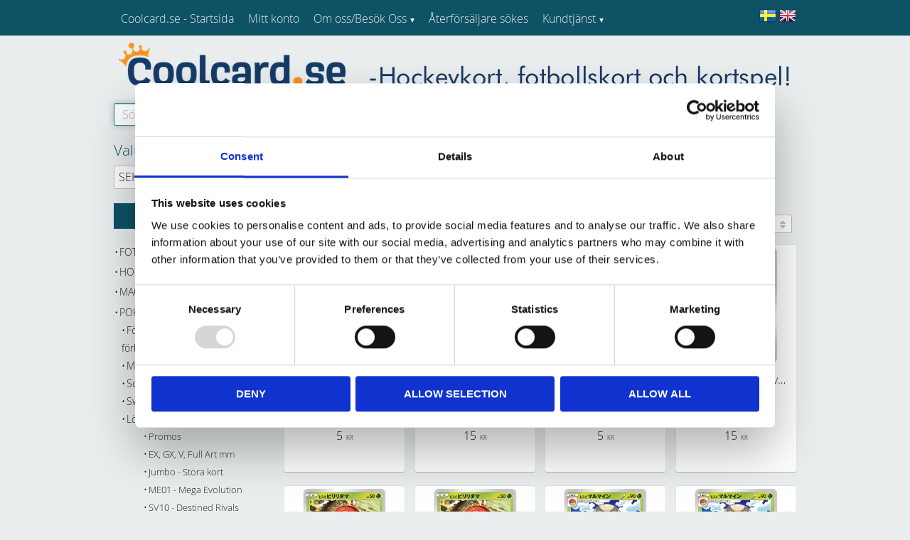

--- FILE ---
content_type: text/html; charset=UTF-8
request_url: https://www.coolcard.se/category/s12a-vstar-universe
body_size: 29589
content:
<!DOCTYPE html>
<html
     id="product-list-page"    class="no-js customer-accounts-enabled pricelist-2 incl-vat  has-sidebar root-category-180 category-1704 theme-color-scheme-4 theme-background-pattern-0"
    lang="sv"
    dir="ltr"
    data-country="SE"
    data-currency="SEK"
>

    <head>
        <meta charset="UTF-8" />
        <title>S12a - Vstar Universe</title>
                <meta name="viewport" content="width=device-width, initial-scale=1" />
        
                            <link rel="shortcut icon" href="https://cdn.starwebserver.se/shops/coolcard/files/favicon_dupdd5c41.ico?_=1652364202" />
        
                                    <link rel="canonical" href="https://www.coolcard.se/category/s12a-vstar-universe" />
        
                                                    <link rel="alternate" hreflang="sv" href="https://www.coolcard.se/category/s12a-vstar-universe" />
                            <link rel="alternate" hreflang="en" href="https://www.coolcard.se/en/category/s12a-vstar-universe-2" />
                    
        
                    <script type="application/ld+json">
                {"@context":"https:\/\/schema.org","@type":"BreadcrumbList","itemListElement":[{"@type":"ListItem","position":1,"name":"Pok\u00e9mon","item":"https:\/\/www.coolcard.se\/category\/pokmon"},{"@type":"ListItem","position":2,"name":"L\u00f6skort Pok\u00e9mon","item":"https:\/\/www.coolcard.se\/category\/loskort-pokmon"},{"@type":"ListItem","position":3,"name":"Japanska l\u00f6skort","item":"https:\/\/www.coolcard.se\/category\/japanska-loskort"},{"@type":"ListItem","position":4,"name":"S12a - Vstar Universe","item":"https:\/\/www.coolcard.se\/category\/s12a-vstar-universe"}]}            </script>
        
                        
                <link rel="stylesheet" href="https://cdn.starwebserver.se/61980/css/shop/shop.combined.min.css" />
                                                        
                            <link rel="stylesheet" href="https://cdn.starwebserver.se/61980/themes/eliot/css/theme-plugins.combined.min.css" />
                    <link rel="stylesheet" href="https://cdn.starwebserver.se/61980/themes/eliot/css/theme.min.css" />
        
                    <link rel="stylesheet" href="https://cdn.starwebserver.se/shops/coolcard/themes/eliot/css/shop-custom.min.css?_=1767774444" />
        
                <link href="https://fonts.googleapis.com/icon?family=Material+Icons" rel="stylesheet">

                <script>
            var docElement = document.documentElement;
            docElement.className = docElement.className.replace('no-js', 'js');
            eval(decodeURIComponent(Array.prototype.map.call(atob('dmFyIGQ9J3d3dy5jb29sY2FyZC5zZSc7dmFyIGU9J3d3dy5jb29sY2FyZC5zZSc7aWYod2luZG93LmxvY2F0aW9uLmhvc3RuYW1lICE9IGQgJiYgd2luZG93LmxvY2F0aW9uLmhvc3RuYW1lICE9IGUpe3dpbmRvdy5sb2NhdGlvbj0naHR0cDovLycrZDt9'), function(c) {
                    return '%' + ('00' + c.charCodeAt(0).toString(16)).slice(-2)
                }).join('')));        </script>

                                            <meta property="og:site_name" content="Coolcard" />
                                                <meta property="og:type" content="website" />
                                                <meta property="og:locale" content="sv_SE" />
                                                <meta property="og:title" content="S12a - Vstar Universe" />
                                                <meta property="og:url" content="https://www.coolcard.se/category/s12a-vstar-universe" />
                                                <meta property="og:image" content="https://cdn.starwebserver.se/shops/coolcard/files/coolcard-webshoplogotext2022_book_2.png?_=1652364851" />
                            <meta name="sws:no-image-url" content="https://cdn.starwebserver.se/img/no-image.png" />

        
        
        
        <script>
            var ecommerceContainerIdToProducts = {};

                      
                            
                                    window.dataLayer = window.dataLayer || [];
                    dataLayer.push({ecommerce: null});
                    dataLayer.push(
                        {event: 'view_item_list', ecommerce: {"item_list_id":"category1704","item_list_name":"S12a - Vstar Universe","items":[{"item_id":"S12a-001","item_name":"S12a - VSTAR Universe - 001\/172 - Paras [Japanskt]","item_list_id":"category1704","item_list_name":"S12a - Vstar Universe","currency":"SEK","price":5,"quantity":1,"index":1,"item_category":"Japanska l\u00f6skort","item_category2":"S12a - Vstar Universe"},{"item_id":"S12a-001-RH","item_name":"S12a - VSTAR Universe - 001\/172 - Paras [Japanskt] Reverse","item_list_id":"category1704","item_list_name":"S12a - Vstar Universe","currency":"SEK","price":15,"quantity":1,"index":2,"item_category":"Japanska l\u00f6skort","item_category2":"S12a - Vstar Universe"},{"item_id":"S12a-002","item_name":"S12a - VSTAR Universe - 002\/172 - Parasect [Japanskt]","item_list_id":"category1704","item_list_name":"S12a - Vstar Universe","currency":"SEK","price":5,"quantity":1,"index":3,"item_category":"Japanska l\u00f6skort","item_category2":"S12a - Vstar Universe"},{"item_id":"S12a-002-RH","item_name":"S12a - VSTAR Universe - 002\/172 - Parasect [Japanskt] Reverse","item_list_id":"category1704","item_list_name":"S12a - Vstar Universe","currency":"SEK","price":15,"quantity":1,"index":4,"item_category":"Japanska l\u00f6skort","item_category2":"S12a - Vstar Universe"},{"item_id":"S12a-003","item_name":"S12a - VSTAR Universe - 003\/172 - Hisuian Voltorb [Japanskt]","item_list_id":"category1704","item_list_name":"S12a - Vstar Universe","currency":"SEK","price":5,"quantity":1,"index":5,"item_category":"Japanska l\u00f6skort","item_category2":"S12a - Vstar Universe"},{"item_id":"S12a-003-RH","item_name":"S12a - VSTAR Universe - 003\/172 - Hisuian Voltorb [Japanskt] Reverse","item_list_id":"category1704","item_list_name":"S12a - Vstar Universe","currency":"SEK","price":15,"quantity":1,"index":6,"item_category":"Japanska l\u00f6skort","item_category2":"S12a - Vstar Universe"},{"item_id":"S12a-004","item_name":"S12a - VSTAR Universe - 004\/172 - Hisuian Electrode [Japanskt]","item_list_id":"category1704","item_list_name":"S12a - Vstar Universe","currency":"SEK","price":5,"quantity":1,"index":7,"item_category":"Japanska l\u00f6skort","item_category2":"S12a - Vstar Universe"},{"item_id":"S12a-004-RH","item_name":"S12a - VSTAR Universe - 004\/172 - Hisuian Electrode [Japanskt] Reverse","item_list_id":"category1704","item_list_name":"S12a - Vstar Universe","currency":"SEK","price":15,"quantity":1,"index":8,"item_category":"Japanska l\u00f6skort","item_category2":"S12a - Vstar Universe"},{"item_id":"S12a-005","item_name":"S12a - VSTAR Universe - 005\/172 - Hisuian Electrode V RR [Japanskt]","item_list_id":"category1704","item_list_name":"S12a - Vstar Universe","currency":"SEK","price":50,"quantity":1,"index":9,"item_category":"Japanska l\u00f6skort","item_category2":"S12a - Vstar Universe"},{"item_id":"S12a-006","item_name":"S12a - VSTAR Universe - 006\/172 - Turtwig [Japanskt]","item_list_id":"category1704","item_list_name":"S12a - Vstar Universe","currency":"SEK","price":5,"quantity":1,"index":10,"item_category":"Japanska l\u00f6skort","item_category2":"S12a - Vstar Universe"},{"item_id":"S12a-006-RH","item_name":"S12a - VSTAR Universe - 006\/172 - Turtwig [Japanskt] Reverse","item_list_id":"category1704","item_list_name":"S12a - Vstar Universe","currency":"SEK","price":15,"quantity":1,"index":11,"item_category":"Japanska l\u00f6skort","item_category2":"S12a - Vstar Universe"},{"item_id":"S12a-007","item_name":"S12a - VSTAR Universe - 007\/172 - Grotle [Japanskt]","item_list_id":"category1704","item_list_name":"S12a - Vstar Universe","currency":"SEK","price":5,"quantity":1,"index":12,"item_category":"Japanska l\u00f6skort","item_category2":"S12a - Vstar Universe"},{"item_id":"S12a-007-RH","item_name":"S12a - VSTAR Universe - 007\/172 - Grotle [Japanskt] Reverse","item_list_id":"category1704","item_list_name":"S12a - Vstar Universe","currency":"SEK","price":15,"quantity":1,"index":13,"item_category":"Japanska l\u00f6skort","item_category2":"S12a - Vstar Universe"},{"item_id":"S12a-008","item_name":"S12a - VSTAR Universe - 008\/172 - Torterra [Japanskt]","item_list_id":"category1704","item_list_name":"S12a - Vstar Universe","currency":"SEK","price":5,"quantity":1,"index":14,"item_category":"Japanska l\u00f6skort","item_category2":"S12a - Vstar Universe"},{"item_id":"S12a-009","item_name":"S12a - VSTAR Universe - 009\/172 - Kricketot [Japanskt]","item_list_id":"category1704","item_list_name":"S12a - Vstar Universe","currency":"SEK","price":5,"quantity":1,"index":15,"item_category":"Japanska l\u00f6skort","item_category2":"S12a - Vstar Universe"},{"item_id":"S12a-009-RH","item_name":"S12a - VSTAR Universe - 009\/172 - Kricketot [Japanskt] Reverse","item_list_id":"category1704","item_list_name":"S12a - Vstar Universe","currency":"SEK","price":15,"quantity":1,"index":16,"item_category":"Japanska l\u00f6skort","item_category2":"S12a - Vstar Universe"},{"item_id":"S12a-010","item_name":"S12a - VSTAR Universe - 010\/172 - Kricketune [Japanskt]","item_list_id":"category1704","item_list_name":"S12a - Vstar Universe","currency":"SEK","price":5,"quantity":1,"index":17,"item_category":"Japanska l\u00f6skort","item_category2":"S12a - Vstar Universe"},{"item_id":"S12a-016","item_name":"S12a - VSTAR Universe - 016\/172 - Magmar [Japanskt]","item_list_id":"category1704","item_list_name":"S12a - Vstar Universe","currency":"SEK","price":5,"quantity":1,"index":18,"item_category":"Japanska l\u00f6skort","item_category2":"S12a - Vstar Universe"},{"item_id":"S12a-016-RH","item_name":"S12a - VSTAR Universe - 016\/172 - Magmar [Japanskt] Reverse","item_list_id":"category1704","item_list_name":"S12a - Vstar Universe","currency":"SEK","price":15,"quantity":1,"index":19,"item_category":"Japanska l\u00f6skort","item_category2":"S12a - Vstar Universe"},{"item_id":"S12a-017","item_name":"S12a - VSTAR Universe - 017\/172 - Magmortar [Japanskt]","item_list_id":"category1704","item_list_name":"S12a - Vstar Universe","currency":"SEK","price":5,"quantity":1,"index":20,"item_category":"Japanska l\u00f6skort","item_category2":"S12a - Vstar Universe"},{"item_id":"S12a-018","item_name":"S12a - VSTAR Universe - 018\/172 - Moltres [Japanskt]","item_list_id":"category1704","item_list_name":"S12a - Vstar Universe","currency":"SEK","price":5,"quantity":1,"index":21,"item_category":"Japanska l\u00f6skort","item_category2":"S12a - Vstar Universe"},{"item_id":"S12a-019","item_name":"S12a - VSTAR Universe - 019\/172 - Entei V RR [Japanskt]","item_list_id":"category1704","item_list_name":"S12a - Vstar Universe","currency":"SEK","price":50,"quantity":1,"index":22,"item_category":"Japanska l\u00f6skort","item_category2":"S12a - Vstar Universe"},{"item_id":"S12a-020","item_name":"S12a - VSTAR Universe - 020\/172 - Simisear V RR [Japanskt]","item_list_id":"category1704","item_list_name":"S12a - Vstar Universe","currency":"SEK","price":50,"quantity":1,"index":23,"item_category":"Japanska l\u00f6skort","item_category2":"S12a - Vstar Universe"},{"item_id":"S12a-021","item_name":"S12a - VSTAR Universe - 021\/172 - Simisear VSTAR RRR [Japanskt]","item_list_id":"category1704","item_list_name":"S12a - Vstar Universe","currency":"SEK","price":75,"quantity":1,"index":24,"item_category":"Japanska l\u00f6skort","item_category2":"S12a - Vstar Universe"},{"item_id":"S12a-022","item_name":"S12a - VSTAR Universe - 022\/172 - Oricorio [Japanskt]","item_list_id":"category1704","item_list_name":"S12a - Vstar Universe","currency":"SEK","price":5,"quantity":1,"index":25,"item_category":"Japanska l\u00f6skort","item_category2":"S12a - Vstar Universe"},{"item_id":"S12a-022-RH","item_name":"S12a - VSTAR Universe - 022\/172 - Oricorio [Japanskt] Reverse","item_list_id":"category1704","item_list_name":"S12a - Vstar Universe","currency":"SEK","price":15,"quantity":1,"index":26,"item_category":"Japanska l\u00f6skort","item_category2":"S12a - Vstar Universe"},{"item_id":"S12a-023-RH","item_name":"S12a - VSTAR Universe - 023\/172 - Lapras [Japanskt] Reverse","item_list_id":"category1704","item_list_name":"S12a - Vstar Universe","currency":"SEK","price":15,"quantity":1,"index":27,"item_category":"Japanska l\u00f6skort","item_category2":"S12a - Vstar Universe"},{"item_id":"S12a-024","item_name":"S12a - VSTAR Universe - 024\/172 - Suicune V RR [Japanskt]","item_list_id":"category1704","item_list_name":"S12a - Vstar Universe","currency":"SEK","price":50,"quantity":1,"index":28,"item_category":"Japanska l\u00f6skort","item_category2":"S12a - Vstar Universe"},{"item_id":"S12a-025","item_name":"S12a - VSTAR Universe - 025\/172 - Regice [Japanskt]","item_list_id":"category1704","item_list_name":"S12a - Vstar Universe","currency":"SEK","price":5,"quantity":1,"index":29,"item_category":"Japanska l\u00f6skort","item_category2":"S12a - Vstar Universe"},{"item_id":"S12a-025-RH","item_name":"S12a - VSTAR Universe - 025\/172 - Regice [Japanskt] Reverse","item_list_id":"category1704","item_list_name":"S12a - Vstar Universe","currency":"SEK","price":15,"quantity":1,"index":30,"item_category":"Japanska l\u00f6skort","item_category2":"S12a - Vstar Universe"},{"item_id":"S12a-026","item_name":"S12a - VSTAR Universe - 026\/172 - Lumineon V RR [Japanskt]","item_list_id":"category1704","item_list_name":"S12a - Vstar Universe","currency":"SEK","price":50,"quantity":1,"index":31,"item_category":"Japanska l\u00f6skort","item_category2":"S12a - Vstar Universe"},{"item_id":"S12a-027","item_name":"S12a - VSTAR Universe - 027\/172 - Origin Forme Palkia V RR [Japanskt]","item_list_id":"category1704","item_list_name":"S12a - Vstar Universe","currency":"SEK","price":50,"quantity":1,"index":32,"item_category":"Japanska l\u00f6skort","item_category2":"S12a - Vstar Universe"},{"item_id":"S12a-028","item_name":"S12a - VSTAR Universe - 028\/172 - Origin Forme Palkia VSTAR RRR [Japanskt]","item_list_id":"category1704","item_list_name":"S12a - Vstar Universe","currency":"SEK","price":75,"quantity":1,"index":33,"item_category":"Japanska l\u00f6skort","item_category2":"S12a - Vstar Universe"},{"item_id":"S12a-029","item_name":"S12a - VSTAR Universe - 029\/172 - Manaphy [Japanskt]","item_list_id":"category1704","item_list_name":"S12a - Vstar Universe","currency":"SEK","price":5,"quantity":1,"index":34,"item_category":"Japanska l\u00f6skort","item_category2":"S12a - Vstar Universe"},{"item_id":"S12a-030","item_name":"S12a - VSTAR Universe - 030\/172 - Hisuian Basculin [Japanskt]","item_list_id":"category1704","item_list_name":"S12a - Vstar Universe","currency":"SEK","price":5,"quantity":1,"index":35,"item_category":"Japanska l\u00f6skort","item_category2":"S12a - Vstar Universe"},{"item_id":"S12a-030-RH","item_name":"S12a - VSTAR Universe - 030\/172 - Hisuian Basculin [Japanskt] Reverse","item_list_id":"category1704","item_list_name":"S12a - Vstar Universe","currency":"SEK","price":15,"quantity":1,"index":36,"item_category":"Japanska l\u00f6skort","item_category2":"S12a - Vstar Universe"},{"item_id":"S12a-031","item_name":"S12a - VSTAR Universe - 031\/172 - Hisuian Basculegion [Japanskt]","item_list_id":"category1704","item_list_name":"S12a - Vstar Universe","currency":"SEK","price":5,"quantity":1,"index":37,"item_category":"Japanska l\u00f6skort","item_category2":"S12a - Vstar Universe"},{"item_id":"S12a-032","item_name":"S12a - VSTAR Universe - 032\/172 - Keldeo [Japanskt]","item_list_id":"category1704","item_list_name":"S12a - Vstar Universe","currency":"SEK","price":5,"quantity":1,"index":38,"item_category":"Japanska l\u00f6skort","item_category2":"S12a - Vstar Universe"},{"item_id":"S12a-033","item_name":"S12a - VSTAR Universe - 033\/172 - Radiant Greninja K [Japanskt]","item_list_id":"category1704","item_list_name":"S12a - Vstar Universe","currency":"SEK","price":40,"quantity":1,"index":39,"item_category":"Japanska l\u00f6skort","item_category2":"S12a - Vstar Universe"},{"item_id":"S12a-034","item_name":"S12a - VSTAR Universe - 034\/172 - Electabuzz [Japanskt]","item_list_id":"category1704","item_list_name":"S12a - Vstar Universe","currency":"SEK","price":5,"quantity":1,"index":40,"item_category":"Japanska l\u00f6skort","item_category2":"S12a - Vstar Universe"},{"item_id":"S12a-034-RH","item_name":"S12a - VSTAR Universe - 034\/172 - Electabuzz [Japanskt] Reverse","item_list_id":"category1704","item_list_name":"S12a - Vstar Universe","currency":"SEK","price":15,"quantity":1,"index":41,"item_category":"Japanska l\u00f6skort","item_category2":"S12a - Vstar Universe"},{"item_id":"S12a-035","item_name":"S12a - VSTAR Universe - 035\/172 - Electivire [Japanskt]","item_list_id":"category1704","item_list_name":"S12a - Vstar Universe","currency":"SEK","price":5,"quantity":1,"index":42,"item_category":"Japanska l\u00f6skort","item_category2":"S12a - Vstar Universe"},{"item_id":"S12a-035-RH","item_name":"S12a - VSTAR Universe - 035\/172 - Electivire [Japanskt] Reverse","item_list_id":"category1704","item_list_name":"S12a - Vstar Universe","currency":"SEK","price":15,"quantity":1,"index":43,"item_category":"Japanska l\u00f6skort","item_category2":"S12a - Vstar Universe"},{"item_id":"S12a-036","item_name":"S12a - VSTAR Universe - 036\/172 - Mareep [Japanskt]","item_list_id":"category1704","item_list_name":"S12a - Vstar Universe","currency":"SEK","price":5,"quantity":1,"index":44,"item_category":"Japanska l\u00f6skort","item_category2":"S12a - Vstar Universe"},{"item_id":"S12a-036-RH","item_name":"S12a - VSTAR Universe - 036\/172 - Mareep [Japanskt] Reverse","item_list_id":"category1704","item_list_name":"S12a - Vstar Universe","currency":"SEK","price":15,"quantity":1,"index":45,"item_category":"Japanska l\u00f6skort","item_category2":"S12a - Vstar Universe"},{"item_id":"S12a-037","item_name":"S12a - VSTAR Universe - 037\/172 - Flaaffy [Japanskt]","item_list_id":"category1704","item_list_name":"S12a - Vstar Universe","currency":"SEK","price":5,"quantity":1,"index":46,"item_category":"Japanska l\u00f6skort","item_category2":"S12a - Vstar Universe"},{"item_id":"S12a-037-RH","item_name":"S12a - VSTAR Universe - 037\/172 - Flaaffy [Japanskt] Reverse","item_list_id":"category1704","item_list_name":"S12a - Vstar Universe","currency":"SEK","price":15,"quantity":1,"index":47,"item_category":"Japanska l\u00f6skort","item_category2":"S12a - Vstar Universe"},{"item_id":"S12a-038","item_name":"S12a - VSTAR Universe - 038\/172 - Raikou V RR [Japanskt]","item_list_id":"category1704","item_list_name":"S12a - Vstar Universe","currency":"SEK","price":50,"quantity":1,"index":48,"item_category":"Japanska l\u00f6skort","item_category2":"S12a - Vstar Universe"}]}}
                    );
                            
            // use Object.assign to cast empty array to object
            ecommerceContainerIdToProducts = Object.assign({}, {"category1704":{"S12a-001":{"item_id":"S12a-001","item_name":"S12a - VSTAR Universe - 001\/172 - Paras [Japanskt]","item_list_id":"category1704","item_list_name":"S12a - Vstar Universe","currency":"SEK","price":5,"quantity":1,"index":1,"item_category":"Japanska l\u00f6skort","item_category2":"S12a - Vstar Universe"},"S12a-001-RH":{"item_id":"S12a-001-RH","item_name":"S12a - VSTAR Universe - 001\/172 - Paras [Japanskt] Reverse","item_list_id":"category1704","item_list_name":"S12a - Vstar Universe","currency":"SEK","price":15,"quantity":1,"index":2,"item_category":"Japanska l\u00f6skort","item_category2":"S12a - Vstar Universe"},"S12a-002":{"item_id":"S12a-002","item_name":"S12a - VSTAR Universe - 002\/172 - Parasect [Japanskt]","item_list_id":"category1704","item_list_name":"S12a - Vstar Universe","currency":"SEK","price":5,"quantity":1,"index":3,"item_category":"Japanska l\u00f6skort","item_category2":"S12a - Vstar Universe"},"S12a-002-RH":{"item_id":"S12a-002-RH","item_name":"S12a - VSTAR Universe - 002\/172 - Parasect [Japanskt] Reverse","item_list_id":"category1704","item_list_name":"S12a - Vstar Universe","currency":"SEK","price":15,"quantity":1,"index":4,"item_category":"Japanska l\u00f6skort","item_category2":"S12a - Vstar Universe"},"S12a-003":{"item_id":"S12a-003","item_name":"S12a - VSTAR Universe - 003\/172 - Hisuian Voltorb [Japanskt]","item_list_id":"category1704","item_list_name":"S12a - Vstar Universe","currency":"SEK","price":5,"quantity":1,"index":5,"item_category":"Japanska l\u00f6skort","item_category2":"S12a - Vstar Universe"},"S12a-003-RH":{"item_id":"S12a-003-RH","item_name":"S12a - VSTAR Universe - 003\/172 - Hisuian Voltorb [Japanskt] Reverse","item_list_id":"category1704","item_list_name":"S12a - Vstar Universe","currency":"SEK","price":15,"quantity":1,"index":6,"item_category":"Japanska l\u00f6skort","item_category2":"S12a - Vstar Universe"},"S12a-004":{"item_id":"S12a-004","item_name":"S12a - VSTAR Universe - 004\/172 - Hisuian Electrode [Japanskt]","item_list_id":"category1704","item_list_name":"S12a - Vstar Universe","currency":"SEK","price":5,"quantity":1,"index":7,"item_category":"Japanska l\u00f6skort","item_category2":"S12a - Vstar Universe"},"S12a-004-RH":{"item_id":"S12a-004-RH","item_name":"S12a - VSTAR Universe - 004\/172 - Hisuian Electrode [Japanskt] Reverse","item_list_id":"category1704","item_list_name":"S12a - Vstar Universe","currency":"SEK","price":15,"quantity":1,"index":8,"item_category":"Japanska l\u00f6skort","item_category2":"S12a - Vstar Universe"},"S12a-005":{"item_id":"S12a-005","item_name":"S12a - VSTAR Universe - 005\/172 - Hisuian Electrode V RR [Japanskt]","item_list_id":"category1704","item_list_name":"S12a - Vstar Universe","currency":"SEK","price":50,"quantity":1,"index":9,"item_category":"Japanska l\u00f6skort","item_category2":"S12a - Vstar Universe"},"S12a-006":{"item_id":"S12a-006","item_name":"S12a - VSTAR Universe - 006\/172 - Turtwig [Japanskt]","item_list_id":"category1704","item_list_name":"S12a - Vstar Universe","currency":"SEK","price":5,"quantity":1,"index":10,"item_category":"Japanska l\u00f6skort","item_category2":"S12a - Vstar Universe"},"S12a-006-RH":{"item_id":"S12a-006-RH","item_name":"S12a - VSTAR Universe - 006\/172 - Turtwig [Japanskt] Reverse","item_list_id":"category1704","item_list_name":"S12a - Vstar Universe","currency":"SEK","price":15,"quantity":1,"index":11,"item_category":"Japanska l\u00f6skort","item_category2":"S12a - Vstar Universe"},"S12a-007":{"item_id":"S12a-007","item_name":"S12a - VSTAR Universe - 007\/172 - Grotle [Japanskt]","item_list_id":"category1704","item_list_name":"S12a - Vstar Universe","currency":"SEK","price":5,"quantity":1,"index":12,"item_category":"Japanska l\u00f6skort","item_category2":"S12a - Vstar Universe"},"S12a-007-RH":{"item_id":"S12a-007-RH","item_name":"S12a - VSTAR Universe - 007\/172 - Grotle [Japanskt] Reverse","item_list_id":"category1704","item_list_name":"S12a - Vstar Universe","currency":"SEK","price":15,"quantity":1,"index":13,"item_category":"Japanska l\u00f6skort","item_category2":"S12a - Vstar Universe"},"S12a-008":{"item_id":"S12a-008","item_name":"S12a - VSTAR Universe - 008\/172 - Torterra [Japanskt]","item_list_id":"category1704","item_list_name":"S12a - Vstar Universe","currency":"SEK","price":5,"quantity":1,"index":14,"item_category":"Japanska l\u00f6skort","item_category2":"S12a - Vstar Universe"},"S12a-009":{"item_id":"S12a-009","item_name":"S12a - VSTAR Universe - 009\/172 - Kricketot [Japanskt]","item_list_id":"category1704","item_list_name":"S12a - Vstar Universe","currency":"SEK","price":5,"quantity":1,"index":15,"item_category":"Japanska l\u00f6skort","item_category2":"S12a - Vstar Universe"},"S12a-009-RH":{"item_id":"S12a-009-RH","item_name":"S12a - VSTAR Universe - 009\/172 - Kricketot [Japanskt] Reverse","item_list_id":"category1704","item_list_name":"S12a - Vstar Universe","currency":"SEK","price":15,"quantity":1,"index":16,"item_category":"Japanska l\u00f6skort","item_category2":"S12a - Vstar Universe"},"S12a-010":{"item_id":"S12a-010","item_name":"S12a - VSTAR Universe - 010\/172 - Kricketune [Japanskt]","item_list_id":"category1704","item_list_name":"S12a - Vstar Universe","currency":"SEK","price":5,"quantity":1,"index":17,"item_category":"Japanska l\u00f6skort","item_category2":"S12a - Vstar Universe"},"S12a-016":{"item_id":"S12a-016","item_name":"S12a - VSTAR Universe - 016\/172 - Magmar [Japanskt]","item_list_id":"category1704","item_list_name":"S12a - Vstar Universe","currency":"SEK","price":5,"quantity":1,"index":18,"item_category":"Japanska l\u00f6skort","item_category2":"S12a - Vstar Universe"},"S12a-016-RH":{"item_id":"S12a-016-RH","item_name":"S12a - VSTAR Universe - 016\/172 - Magmar [Japanskt] Reverse","item_list_id":"category1704","item_list_name":"S12a - Vstar Universe","currency":"SEK","price":15,"quantity":1,"index":19,"item_category":"Japanska l\u00f6skort","item_category2":"S12a - Vstar Universe"},"S12a-017":{"item_id":"S12a-017","item_name":"S12a - VSTAR Universe - 017\/172 - Magmortar [Japanskt]","item_list_id":"category1704","item_list_name":"S12a - Vstar Universe","currency":"SEK","price":5,"quantity":1,"index":20,"item_category":"Japanska l\u00f6skort","item_category2":"S12a - Vstar Universe"},"S12a-018":{"item_id":"S12a-018","item_name":"S12a - VSTAR Universe - 018\/172 - Moltres [Japanskt]","item_list_id":"category1704","item_list_name":"S12a - Vstar Universe","currency":"SEK","price":5,"quantity":1,"index":21,"item_category":"Japanska l\u00f6skort","item_category2":"S12a - Vstar Universe"},"S12a-019":{"item_id":"S12a-019","item_name":"S12a - VSTAR Universe - 019\/172 - Entei V RR [Japanskt]","item_list_id":"category1704","item_list_name":"S12a - Vstar Universe","currency":"SEK","price":50,"quantity":1,"index":22,"item_category":"Japanska l\u00f6skort","item_category2":"S12a - Vstar Universe"},"S12a-020":{"item_id":"S12a-020","item_name":"S12a - VSTAR Universe - 020\/172 - Simisear V RR [Japanskt]","item_list_id":"category1704","item_list_name":"S12a - Vstar Universe","currency":"SEK","price":50,"quantity":1,"index":23,"item_category":"Japanska l\u00f6skort","item_category2":"S12a - Vstar Universe"},"S12a-021":{"item_id":"S12a-021","item_name":"S12a - VSTAR Universe - 021\/172 - Simisear VSTAR RRR [Japanskt]","item_list_id":"category1704","item_list_name":"S12a - Vstar Universe","currency":"SEK","price":75,"quantity":1,"index":24,"item_category":"Japanska l\u00f6skort","item_category2":"S12a - Vstar Universe"},"S12a-022":{"item_id":"S12a-022","item_name":"S12a - VSTAR Universe - 022\/172 - Oricorio [Japanskt]","item_list_id":"category1704","item_list_name":"S12a - Vstar Universe","currency":"SEK","price":5,"quantity":1,"index":25,"item_category":"Japanska l\u00f6skort","item_category2":"S12a - Vstar Universe"},"S12a-022-RH":{"item_id":"S12a-022-RH","item_name":"S12a - VSTAR Universe - 022\/172 - Oricorio [Japanskt] Reverse","item_list_id":"category1704","item_list_name":"S12a - Vstar Universe","currency":"SEK","price":15,"quantity":1,"index":26,"item_category":"Japanska l\u00f6skort","item_category2":"S12a - Vstar Universe"},"S12a-023-RH":{"item_id":"S12a-023-RH","item_name":"S12a - VSTAR Universe - 023\/172 - Lapras [Japanskt] Reverse","item_list_id":"category1704","item_list_name":"S12a - Vstar Universe","currency":"SEK","price":15,"quantity":1,"index":27,"item_category":"Japanska l\u00f6skort","item_category2":"S12a - Vstar Universe"},"S12a-024":{"item_id":"S12a-024","item_name":"S12a - VSTAR Universe - 024\/172 - Suicune V RR [Japanskt]","item_list_id":"category1704","item_list_name":"S12a - Vstar Universe","currency":"SEK","price":50,"quantity":1,"index":28,"item_category":"Japanska l\u00f6skort","item_category2":"S12a - Vstar Universe"},"S12a-025":{"item_id":"S12a-025","item_name":"S12a - VSTAR Universe - 025\/172 - Regice [Japanskt]","item_list_id":"category1704","item_list_name":"S12a - Vstar Universe","currency":"SEK","price":5,"quantity":1,"index":29,"item_category":"Japanska l\u00f6skort","item_category2":"S12a - Vstar Universe"},"S12a-025-RH":{"item_id":"S12a-025-RH","item_name":"S12a - VSTAR Universe - 025\/172 - Regice [Japanskt] Reverse","item_list_id":"category1704","item_list_name":"S12a - Vstar Universe","currency":"SEK","price":15,"quantity":1,"index":30,"item_category":"Japanska l\u00f6skort","item_category2":"S12a - Vstar Universe"},"S12a-026":{"item_id":"S12a-026","item_name":"S12a - VSTAR Universe - 026\/172 - Lumineon V RR [Japanskt]","item_list_id":"category1704","item_list_name":"S12a - Vstar Universe","currency":"SEK","price":50,"quantity":1,"index":31,"item_category":"Japanska l\u00f6skort","item_category2":"S12a - Vstar Universe"},"S12a-027":{"item_id":"S12a-027","item_name":"S12a - VSTAR Universe - 027\/172 - Origin Forme Palkia V RR [Japanskt]","item_list_id":"category1704","item_list_name":"S12a - Vstar Universe","currency":"SEK","price":50,"quantity":1,"index":32,"item_category":"Japanska l\u00f6skort","item_category2":"S12a - Vstar Universe"},"S12a-028":{"item_id":"S12a-028","item_name":"S12a - VSTAR Universe - 028\/172 - Origin Forme Palkia VSTAR RRR [Japanskt]","item_list_id":"category1704","item_list_name":"S12a - Vstar Universe","currency":"SEK","price":75,"quantity":1,"index":33,"item_category":"Japanska l\u00f6skort","item_category2":"S12a - Vstar Universe"},"S12a-029":{"item_id":"S12a-029","item_name":"S12a - VSTAR Universe - 029\/172 - Manaphy [Japanskt]","item_list_id":"category1704","item_list_name":"S12a - Vstar Universe","currency":"SEK","price":5,"quantity":1,"index":34,"item_category":"Japanska l\u00f6skort","item_category2":"S12a - Vstar Universe"},"S12a-030":{"item_id":"S12a-030","item_name":"S12a - VSTAR Universe - 030\/172 - Hisuian Basculin [Japanskt]","item_list_id":"category1704","item_list_name":"S12a - Vstar Universe","currency":"SEK","price":5,"quantity":1,"index":35,"item_category":"Japanska l\u00f6skort","item_category2":"S12a - Vstar Universe"},"S12a-030-RH":{"item_id":"S12a-030-RH","item_name":"S12a - VSTAR Universe - 030\/172 - Hisuian Basculin [Japanskt] Reverse","item_list_id":"category1704","item_list_name":"S12a - Vstar Universe","currency":"SEK","price":15,"quantity":1,"index":36,"item_category":"Japanska l\u00f6skort","item_category2":"S12a - Vstar Universe"},"S12a-031":{"item_id":"S12a-031","item_name":"S12a - VSTAR Universe - 031\/172 - Hisuian Basculegion [Japanskt]","item_list_id":"category1704","item_list_name":"S12a - Vstar Universe","currency":"SEK","price":5,"quantity":1,"index":37,"item_category":"Japanska l\u00f6skort","item_category2":"S12a - Vstar Universe"},"S12a-032":{"item_id":"S12a-032","item_name":"S12a - VSTAR Universe - 032\/172 - Keldeo [Japanskt]","item_list_id":"category1704","item_list_name":"S12a - Vstar Universe","currency":"SEK","price":5,"quantity":1,"index":38,"item_category":"Japanska l\u00f6skort","item_category2":"S12a - Vstar Universe"},"S12a-033":{"item_id":"S12a-033","item_name":"S12a - VSTAR Universe - 033\/172 - Radiant Greninja K [Japanskt]","item_list_id":"category1704","item_list_name":"S12a - Vstar Universe","currency":"SEK","price":40,"quantity":1,"index":39,"item_category":"Japanska l\u00f6skort","item_category2":"S12a - Vstar Universe"},"S12a-034":{"item_id":"S12a-034","item_name":"S12a - VSTAR Universe - 034\/172 - Electabuzz [Japanskt]","item_list_id":"category1704","item_list_name":"S12a - Vstar Universe","currency":"SEK","price":5,"quantity":1,"index":40,"item_category":"Japanska l\u00f6skort","item_category2":"S12a - Vstar Universe"},"S12a-034-RH":{"item_id":"S12a-034-RH","item_name":"S12a - VSTAR Universe - 034\/172 - Electabuzz [Japanskt] Reverse","item_list_id":"category1704","item_list_name":"S12a - Vstar Universe","currency":"SEK","price":15,"quantity":1,"index":41,"item_category":"Japanska l\u00f6skort","item_category2":"S12a - Vstar Universe"},"S12a-035":{"item_id":"S12a-035","item_name":"S12a - VSTAR Universe - 035\/172 - Electivire [Japanskt]","item_list_id":"category1704","item_list_name":"S12a - Vstar Universe","currency":"SEK","price":5,"quantity":1,"index":42,"item_category":"Japanska l\u00f6skort","item_category2":"S12a - Vstar Universe"},"S12a-035-RH":{"item_id":"S12a-035-RH","item_name":"S12a - VSTAR Universe - 035\/172 - Electivire [Japanskt] Reverse","item_list_id":"category1704","item_list_name":"S12a - Vstar Universe","currency":"SEK","price":15,"quantity":1,"index":43,"item_category":"Japanska l\u00f6skort","item_category2":"S12a - Vstar Universe"},"S12a-036":{"item_id":"S12a-036","item_name":"S12a - VSTAR Universe - 036\/172 - Mareep [Japanskt]","item_list_id":"category1704","item_list_name":"S12a - Vstar Universe","currency":"SEK","price":5,"quantity":1,"index":44,"item_category":"Japanska l\u00f6skort","item_category2":"S12a - Vstar Universe"},"S12a-036-RH":{"item_id":"S12a-036-RH","item_name":"S12a - VSTAR Universe - 036\/172 - Mareep [Japanskt] Reverse","item_list_id":"category1704","item_list_name":"S12a - Vstar Universe","currency":"SEK","price":15,"quantity":1,"index":45,"item_category":"Japanska l\u00f6skort","item_category2":"S12a - Vstar Universe"},"S12a-037":{"item_id":"S12a-037","item_name":"S12a - VSTAR Universe - 037\/172 - Flaaffy [Japanskt]","item_list_id":"category1704","item_list_name":"S12a - Vstar Universe","currency":"SEK","price":5,"quantity":1,"index":46,"item_category":"Japanska l\u00f6skort","item_category2":"S12a - Vstar Universe"},"S12a-037-RH":{"item_id":"S12a-037-RH","item_name":"S12a - VSTAR Universe - 037\/172 - Flaaffy [Japanskt] Reverse","item_list_id":"category1704","item_list_name":"S12a - Vstar Universe","currency":"SEK","price":15,"quantity":1,"index":47,"item_category":"Japanska l\u00f6skort","item_category2":"S12a - Vstar Universe"},"S12a-038":{"item_id":"S12a-038","item_name":"S12a - VSTAR Universe - 038\/172 - Raikou V RR [Japanskt]","item_list_id":"category1704","item_list_name":"S12a - Vstar Universe","currency":"SEK","price":50,"quantity":1,"index":48,"item_category":"Japanska l\u00f6skort","item_category2":"S12a - Vstar Universe"}}});
                </script>

                                <script>(function(w,d,s,l,i){w[l]=w[l]||[];w[l].push({'gtm.start':
                        new Date().getTime(),event:'gtm.js'});var f=d.getElementsByTagName(s)[0],
                    j=d.createElement(s),dl=l!='dataLayer'?'&l='+l:'';j.async=true;j.src=
                    'https://www.googletagmanager.com/gtm.js?id='+i+dl;f.parentNode.insertBefore(j,f);
                })(window,document,'script','dataLayer','GTM-WVC2CZNK');
            </script>
        
            </head>
    <body>
    
                <noscript><iframe src="https://www.googletagmanager.com/ns.html?id=GTM-WVC2CZNK"
                              height="0" width="0" style="display:none;visibility:hidden"></iframe>
            </noscript>
        
        
                                <div id="page-container">

    
        <header id="site-header" class="region has-menu-block has-ace-text-block" data-region="header" >
            <div class="wrapper">
                <div class="content">

                    <div class="main-content">
<nav class="block menu-block block-17 custom custom-menu-block" aria-label="Meny">

    
    <ul class="menu menu-level-1" role="menubar">
                                <li class="menu-item menu-item-70 menu-level-1-item "
                            data-id="70"
                            data-level="1"
                            role="none"
                        >
                            <a href="/"  title="Coolcard.se - Startsida"
                                class="menu-title menu-title-70 menu-level-1-title "
                                data-level="1"
                                role="menuitem"
                                
                            >Coolcard.se - Startsida</a>
            
            
                        </li>
                        <li class="menu-item menu-item-59 menu-level-1-item "
                            data-id="59"
                            data-level="1"
                            role="none"
                        >
                            <a href="/customer"  title="Mitt konto"
                                class="menu-title menu-title-59 menu-level-1-title "
                                data-level="1"
                                role="menuitem"
                                
                            >Mitt konto</a>
            
            
                        </li>
                        <li class="menu-item menu-item-72 menu-level-1-item has-children menu-item-has-children"
                            data-id="72"
                            data-level="1"
                            role="none"
                        >
                            <a href="/page/om-oss-besok-oss"  title="Om oss/Besök Oss"
                                class="menu-title menu-title-72 menu-level-1-title has-children menu-title-has-children"
                                data-level="1"
                                role="menuitem"
                                aria-haspopup="true" aria-expanded="false"
                            >Om oss/Besök Oss</a>
            
                                <span class="toggle-static-child-menu toggle-child-menu" role="button" tabindex="0" aria-label="Visa underkategorier" aria-expanded="false" aria-controls="submenu-72"></span>
            
                                <ul class="menu menu-level-2" data-level="2" role="menu" aria-label="Underkategorier">
                                                <li class="menu-item menu-item-71 menu-level-2-item "
                                                    data-id="71"
                                                    data-level="2"
                                                    role="none"
                                                >
                                                    <a href="/page/massor"  title="Mässor / Kort-träffar"
                                                        class="menu-title menu-title-71 menu-level-2-title "
                                                        data-level="2"
                                                        role="menuitem"
                                                        
                                                    >Mässor / Kort-träffar</a>
                                    
                                    
                                                </li>
                                                <li class="menu-item menu-item-73 menu-level-2-item "
                                                    data-id="73"
                                                    data-level="2"
                                                    role="none"
                                                >
                                                    <a href="/page/spel-i-butiken"  title="Spel i butiken"
                                                        class="menu-title menu-title-73 menu-level-2-title "
                                                        data-level="2"
                                                        role="menuitem"
                                                        
                                                    >Spel i butiken</a>
                                    
                                    
                                                </li>
                                                <li class="menu-item menu-item-115 menu-level-2-item "
                                                    data-id="115"
                                                    data-level="2"
                                                    role="none"
                                                >
                                                    <a href="/page/magic-scheman"  title="Magic-scheman"
                                                        class="menu-title menu-title-115 menu-level-2-title "
                                                        data-level="2"
                                                        role="menuitem"
                                                        
                                                    >Magic-scheman</a>
                                    
                                    
                                                </li>
                                                <li class="menu-item menu-item-180 menu-level-2-item "
                                                    data-id="180"
                                                    data-level="2"
                                                    role="none"
                                                >
                                                    <a href="/page/flesh-and-blood-schema"  title="Flesh and Blood schema"
                                                        class="menu-title menu-title-180 menu-level-2-title "
                                                        data-level="2"
                                                        role="menuitem"
                                                        
                                                    >Flesh and Blood schema</a>
                                    
                                    
                                                </li>
                                                <li class="menu-item menu-item-120 menu-level-2-item "
                                                    data-id="120"
                                                    data-level="2"
                                                    role="none"
                                                >
                                                    <a href="/page/om-oss-besok-oss"  title="Om oss/Besök Oss"
                                                        class="menu-title menu-title-120 menu-level-2-title "
                                                        data-level="2"
                                                        role="menuitem"
                                                        
                                                    >Om oss/Besök Oss</a>
                                    
                                    
                                                </li>
                                </ul>
            
                        </li>
                        <li class="menu-item menu-item-74 menu-level-1-item "
                            data-id="74"
                            data-level="1"
                            role="none"
                        >
                            <a href="/page/aterforsaljare-sokes"  title="Återförsäljare sökes"
                                class="menu-title menu-title-74 menu-level-1-title "
                                data-level="1"
                                role="menuitem"
                                
                            >Återförsäljare sökes</a>
            
            
                        </li>
                        <li class="menu-item menu-item-60 menu-level-1-item has-children menu-item-has-children"
                            data-id="60"
                            data-level="1"
                            role="none"
                        >
                            <a href="/customer-service"  title="Kundtjänst"
                                class="menu-title menu-title-60 menu-level-1-title has-children menu-title-has-children"
                                data-level="1"
                                role="menuitem"
                                aria-haspopup="true" aria-expanded="false"
                            >Kundtjänst</a>
            
                                <span class="toggle-static-child-menu toggle-child-menu" role="button" tabindex="0" aria-label="Visa underkategorier" aria-expanded="false" aria-controls="submenu-60"></span>
            
                                <ul class="menu menu-level-2" data-level="2" role="menu" aria-label="Underkategorier">
                                                <li class="menu-item menu-item-61 menu-level-2-item "
                                                    data-id="61"
                                                    data-level="2"
                                                    role="none"
                                                >
                                                    <a href="/page/hur-handlar"  title="Hur handlar jag?"
                                                        class="menu-title menu-title-61 menu-level-2-title "
                                                        data-level="2"
                                                        role="menuitem"
                                                        
                                                    >Hur handlar jag?</a>
                                    
                                    
                                                </li>
                                                <li class="menu-item menu-item-62 menu-level-2-item "
                                                    data-id="62"
                                                    data-level="2"
                                                    role="none"
                                                >
                                                    <a href="/page/kopvillkor"  title="Köpvillkor"
                                                        class="menu-title menu-title-62 menu-level-2-title "
                                                        data-level="2"
                                                        role="menuitem"
                                                        
                                                    >Köpvillkor</a>
                                    
                                    
                                                </li>
                                                <li class="menu-item menu-item-63 menu-level-2-item "
                                                    data-id="63"
                                                    data-level="2"
                                                    role="none"
                                                >
                                                    <a href="/page/reklamation-retur"  title="Reklamation &amp; retur"
                                                        class="menu-title menu-title-63 menu-level-2-title "
                                                        data-level="2"
                                                        role="menuitem"
                                                        
                                                    >Reklamation &amp; retur</a>
                                    
                                    
                                                </li>
                                                <li class="menu-item menu-item-64 menu-level-2-item "
                                                    data-id="64"
                                                    data-level="2"
                                                    role="none"
                                                >
                                                    <a href="/page/policy-och-cookies"  title="Integritetspolicy &amp; cookies"
                                                        class="menu-title menu-title-64 menu-level-2-title "
                                                        data-level="2"
                                                        role="menuitem"
                                                        
                                                    >Integritetspolicy &amp; cookies</a>
                                    
                                    
                                                </li>
                                                <li class="menu-item menu-item-151 menu-level-2-item "
                                                    data-id="151"
                                                    data-level="2"
                                                    role="none"
                                                >
                                                    <a href="/page/bestallningsdatum-for-leverans-innan-julafton"  title="Beställningsdatum för leverans innan julafton 2025"
                                                        class="menu-title menu-title-151 menu-level-2-title "
                                                        data-level="2"
                                                        role="menuitem"
                                                        
                                                    >Beställningsdatum för leverans innan julafton 2025</a>
                                    
                                    
                                                </li>
                                                <li class="menu-item menu-item-139 menu-level-2-item "
                                                    data-id="139"
                                                    data-level="2"
                                                    role="none"
                                                >
                                                    <a href="/page/leveranstider-inom-sverige"  title="Leveranstider inom Sverige"
                                                        class="menu-title menu-title-139 menu-level-2-title "
                                                        data-level="2"
                                                        role="menuitem"
                                                        
                                                    >Leveranstider inom Sverige</a>
                                    
                                    
                                                </li>
                                                <li class="menu-item menu-item-176 menu-level-2-item "
                                                    data-id="176"
                                                    data-level="2"
                                                    role="none"
                                                >
                                                    <a href="/page/val-av-leveransadress"  title="Val av leveransadress"
                                                        class="menu-title menu-title-176 menu-level-2-title "
                                                        data-level="2"
                                                        role="menuitem"
                                                        
                                                    >Val av leveransadress</a>
                                    
                                    
                                                </li>
                                                <li class="menu-item menu-item-116 menu-level-2-item "
                                                    data-id="116"
                                                    data-level="2"
                                                    role="none"
                                                >
                                                    <a href="/page/fraktalternativ"  title="Fraktalternativ"
                                                        class="menu-title menu-title-116 menu-level-2-title "
                                                        data-level="2"
                                                        role="menuitem"
                                                        
                                                    >Fraktalternativ</a>
                                    
                                    
                                                </li>
                                                <li class="menu-item menu-item-117 menu-level-2-item "
                                                    data-id="117"
                                                    data-level="2"
                                                    role="none"
                                                >
                                                    <a href="/page/betalningssatt"  title="Betalningssätt"
                                                        class="menu-title menu-title-117 menu-level-2-title "
                                                        data-level="2"
                                                        role="menuitem"
                                                        
                                                    >Betalningssätt</a>
                                    
                                    
                                                </li>
                                                <li class="menu-item menu-item-118 menu-level-2-item "
                                                    data-id="118"
                                                    data-level="2"
                                                    role="none"
                                                >
                                                    <a href="/page/information-for-foregin-customers"  title="Information for foregin customers"
                                                        class="menu-title menu-title-118 menu-level-2-title "
                                                        data-level="2"
                                                        role="menuitem"
                                                        
                                                    >Information for foregin customers</a>
                                    
                                    
                                                </li>
                                                <li class="menu-item menu-item-76 menu-level-2-item "
                                                    data-id="76"
                                                    data-level="2"
                                                    role="none"
                                                >
                                                    <a href="/page/fatt-fel-produkt"  title="Fått fel produkt?"
                                                        class="menu-title menu-title-76 menu-level-2-title "
                                                        data-level="2"
                                                        role="menuitem"
                                                        
                                                    >Fått fel produkt?</a>
                                    
                                    
                                                </li>
                                                <li class="menu-item menu-item-119 menu-level-2-item "
                                                    data-id="119"
                                                    data-level="2"
                                                    role="none"
                                                >
                                                    <a href="/customer-service"  title="Kundtjänst"
                                                        class="menu-title menu-title-119 menu-level-2-title "
                                                        data-level="2"
                                                        role="menuitem"
                                                        
                                                    >Kundtjänst</a>
                                    
                                    
                                                </li>
                                                <li class="menu-item menu-item-191 menu-level-2-item "
                                                    data-id="191"
                                                    data-level="2"
                                                    role="none"
                                                >
                                                    <a href="/page/tillverkare-2"  title="Producenter, Distributörer och Importörer"
                                                        class="menu-title menu-title-191 menu-level-2-title "
                                                        data-level="2"
                                                        role="menuitem"
                                                        
                                                    >Producenter, Distributörer och Importörer</a>
                                    
                                    
                                                </li>
                                </ul>
            
                        </li>
            </ul>
</nav>

        <script type="text/x-mustache" id="nodesPartialTmpl">
    {{#nodes}}
        {{^hidden}}
            <li class="menu-item menu-item-{{nodeId}} menu-level-{{nodeLevel}}-item {{cssClasses}}{{#dynamicNode}} dynamic-menu-item{{/dynamicNode}}{{#hasChildren}} menu-item-has-children{{/hasChildren}}"
                data-id="{{nodeId}}"
                data-level="{{nodeLevel}}"
                role="none"
            >
                <a href="{{permalink}}" {{#newWindow}}target="_blank" rel="noopener"{{/newWindow}} title="{{value}}"
                    class="menu-title menu-title-{{nodeId}} menu-level-{{nodeLevel}}-title {{cssClasses}}{{#dynamicNode}} dynamic-menu-title{{/dynamicNode}}{{#hasChildren}} menu-title-has-children{{/hasChildren}}"
                    data-level="{{nodeLevel}}"
                    role="menuitem"
                    {{#hasChildren}}aria-haspopup="true" aria-expanded="false"{{/hasChildren}}
                >{{value}}</a>

                {{#hasChildren}}
                    <span class="{{#dynamicNode}}toggle-dynamic-child-menu{{/dynamicNode}}{{^dynamicNode}}toggle-static-child-menu{{/dynamicNode}} toggle-child-menu" role="button" tabindex="0" aria-label="Visa underkategorier" aria-expanded="false" aria-controls="submenu-{{nodeId}}"></span>

                    <ul class="menu menu-level-{{childNodeLevel}}" data-level="{{childNodeLevel}}" role="menu" aria-label="Underkategorier">
                        {{>nodesPartial}}
                    </ul>
                {{/hasChildren}}

            </li>
        {{/hidden}}
    {{/nodes}}
</script>
    <script type="text/x-mustache" id="menuTreeTmpl">
            {{>nodesPartial}}
        </script>
<div class="block ace-text-block block-97">
    <a href="/index/set-selection?lang=sv&redirectUrl=/category/s12a-vstar-universe">
<img src="//cdn.starwebserver.se/shops/coolcard/files/sweden.png?_=1452612741" />
</a>
<a href="/index/set-selection?lang=en&redirectUrl=/category/s12a-vstar-universe">
<img src="//cdn.starwebserver.se/shops/coolcard/files/united-kingdom-great-britain.png?_=1452612789"/>
</a>
</div>
</div>
                    <a href="#menu" id="menu"></a>
                    <a href="https://www.coolcard.se" id="home"><img id="shop-logo" src="https://cdn.starwebserver.se/shops/coolcard/files/coolcard-webshoplogotext2022_book_2.png?_=1652364851" alt="Coolcard" width="950" height="88" /></a>

                </div><!-- .content -->
            </div><!-- .wrapper -->
        </header><!-- #site-header -->
    

    <div id="content" class="site-content">

        <main id="main-content" >

                <h1 class="page-headline">S12a - Vstar Universe</h1>
<article class="region has-category-list-block has-category-block has-product-list-block has-text-block" data-region="0" >
    
    <div class="block category-block block-12" data-category-id="1704">

                            <script type="text/x-mustache" id="categoryBreadcrumbPartialTmpl">
                {{#nodes}}
                    {{#isOpen}}
                        {{#openPage}}
                            <a href="{{shopUrl}}" class="breadcrumb"><span>{{name}}</span></a>
                        {{/openPage}}
                        {{^openPage}}
                            <span class="breadcrumb">{{name}}</span>
                        {{/openPage}}
                        {{>categoryBreadcrumbPartial}}
                    {{/isOpen}}
                    {{^isOpen}}
                        {{#selected}}
                            {{#openPage}}
                                <a href="{{shopUrl}}" class="breadcrumb current-breadcrumb"><span>{{name}}</span></a>
                            {{/openPage}}
                            {{^openPage}}
                                <span class="breadcrumb">{{name}}</span>
                            {{/openPage}}
                        {{/selected}}
                    {{/isOpen}}
                {{/nodes}}
            </script>
                        <div class="breadcrumbs">
                                                                <a href="/category/pokmon" class="breadcrumb"><span>Pokémon</span></a>
                                                                        <a href="/category/loskort-pokmon" class="breadcrumb"><span>Löskort Pokémon</span></a>
                                                                                                <a href="/category/japanska-loskort" class="breadcrumb"><span>Japanska löskort</span></a>
                                                                                                                            <a href="/category/s12a-vstar-universe" class="breadcrumb current-breadcrumb"><span>S12a - Vstar Universe</span></a>
                                                                                                                                                                                                                                                                                                            </div>
            <script type="text/x-mustache" id="rootCategoriesBreadcrumbTmpl">
                    {{>categoryBreadcrumbPartial}}
                </script>
        

                

                <div class="description category-description"></div>
    </div>

<div aria-live="polite" aria-atomic="true" class="visually-hidden favorite-status-announcer"></div>

<div class="block product-list-block block-13 has-product-filter"
    data-update-url="/category/1704/get-product-list-tmpl-data"
    data-block-id="13"
>

            
<form action="#" id="search-filter" class="product-filter">

    <div class="filter-header">
        <div class="filter-menu">
            <button class="toggle-active-filters filter-menu-item" type="button">Filtrera <span id="active-filters-count"></span></button>
                            <button class="toggle-sort-order filter-menu-item" type="button">Sortera</button>
                    </div>

        <div class="active-filters">
            <a href="#" class="clear-active-filters-action">Återställ alla filter</a>
        </div>


                            <div class="sort-order-content">
                <ul class="sort-order-items">
                    <li class="sort-order-item filter-type-radio">
                        <input type="radio" name="sortOrder" value="default" id="sort-order-default-radio" class="visually-hidden" />
                        <label for="sort-order-default-radio">Sortering</label>
                    </li>
                    <li class="sort-order-item filter-type-radio">
                        <input type="radio" name="sortOrder" value="skuAsc" id="sort-order-sku-asc-radio" class="visually-hidden" />
                        <label for="sort-order-sku-asc-radio">Artikelnummer A-Ö</label>
                    </li>
                    <li class="sort-order-item filter-type-radio">
                        <input type="radio" name="sortOrder" value="skuDesc" id="sort-order-sku-desc-radio" class="visually-hidden" />
                        <label for="sort-order-sku-desc-radio">Artikelnummer Ö-A</label>
                    </li>
                    <li class="sort-order-item filter-type-radio">
                        <input type="radio" name="sortOrder" value="nameAsc" id="sort-order-name-asc-radio" class="visually-hidden" />
                        <label for="sort-order-name-asc-radio">Produktnamn A-Ö</label>
                    </li>
                    <li class="sort-order-item filter-type-radio">
                        <input type="radio" name="sortOrder" value="nameDesc" id="sort-order-name-desc-radio" class="visually-hidden" />
                        <label for="sort-order-name-desc-radio">Produktnamn Ö-A</label>
                    </li>
                    <li class="sort-order-item filter-type-radio">
                        <input type="radio" name="sortOrder" value="priceAsc" id="sort-order-price-asc-radio" class="visually-hidden" />
                        <label for="sort-order-price-asc-radio">Lägsta pris</label>
                    </li>
                    <li class="sort-order-item filter-type-radio">
                        <input type="radio" name="sortOrder" value="priceDesc" id="sort-order-price-desc-radio" class="visually-hidden" />
                        <label for="sort-order-price-desc-radio">Högsta pris</label>
                    </li>
                    <li class="sort-order-item filter-type-radio">
                        <input type="radio" name="sortOrder" value="idDesc" id="sort-order-id-desc-radio" class="visually-hidden" />
                        <label for="sort-order-id-desc-radio">Nyast</label>
                    </li>
                    <li class="sort-order-item filter-type-radio">
                        <input type="radio" name="sortOrder" value="idAsc" id="sort-order-id-asc-radio" class="visually-hidden" />
                        <label for="sort-order-id-asc-radio">Äldst</label>
                    </li>
                                    </ul>
            </div>
            </div>

    <ul id="filter-groups" class="filter-groups">
                    <li class="filter-group filter-group-closed filter-group-price-range">
                <h4 class="filter-group-title" role="button" tabindex="0" aria-expanded="false">
                    <span>Prisintervall</span>
                </h4>
                <div class="filter-group-content" role="region" aria-hidden="true">
                    <ul class="filter-items">
                        <li class="filter-item filter-item-type-range">
                                                        <input class="filter-type-range" type="hidden" id="price-range-field" name="pr"
                                data-min="5"
                                data-max="150"
                                data-from="5"
                                data-to="150"
                                data-from-max="149"
                                data-to-min="6"
                                data-prefix=""
                                data-suffix=" kr"
                                data-filter-item-title="Prisintervall"
                            />
                        </li>
                    </ul>
                </div>
            </li>
        
                    <li
                class="filter-group filter-group-closed filter-group-count-191 filter-group-in-stock"
                id="in-stock-filter-group"
            >

                <h4 class="filter-group-title" role="button" tabindex="0" aria-expanded="false">
                    <span>Visa endast</span>
                    <span class="filter-group-count">191</span>
                </h4>

                <div class="filter-group-content" role="region" aria-hidden="true">
                    <ul class="filter-items">
                        <li class="filter-item filter-item-count-191 filter-item-type-checkbox" >
                            <input
                                type="checkbox"
                                class="filter-type-checkbox visually-hidden"
                                id="in-stock-checkbox"
                                name="is"
                                value="Finns i lager"
                                data-filter-item-title="Finns i lager"
                            />
                            <label for="in-stock-checkbox">
                                <span class="filter-item-title">Finns i lager</span>
                                <span class="filter-item-count">191</span>
                            </label>
                        </li>

                        <li class="see-more-filter-items">
                            <a href="#a" role="button">Visa fler</a>
                        </li>
                        <li class="see-less-filter-items">
                            <a href="#a" role="button">Visa färre</a>
                        </li>
                    </ul>
                </div>
            </li>
            </ul>
</form>

<script type="text/x-mustache" id="searchFiltersTmpl">
        {{#filterGroups}}
            <li
                class="filter-group filter-group-closed filter-group-count-{{count}} {{additionalClasses}}"
                id="{{elementId}}"
            >

                <h4 class="filter-group-title" role="button" tabindex="0" aria-expanded="false">
                    <span>{{title}}</span>
                    <span class="filter-group-count">{{count}}</span>
                </h4>

                <div class="filter-group-content" role="region" aria-hidden="true">
                    <ul class="filter-items">
                        {{#filterItems}}
                        <li class="filter-item filter-item-count-{{count}} {{additionalClasses}}" {{additionalDataProperties}}>
                            <input
                                type="checkbox"
                                class="{{inputClass}} visually-hidden"
                                id="{{inputId}}"
                                name="{{inputName}}"
                                value="{{inputValue}}"
                                data-filter-item-title="{{inputDataTitle}}"
                            />
                            <label for="{{inputId}}">
                                <span class="filter-item-title">{{title}}</span>
                                <span class="filter-item-count">{{count}}</span>
                            </label>
                        </li>
                        {{/filterItems}}

                        <li class="see-more-filter-items">
                            <a href="#a" role="button">Visa fler</a>
                        </li>
                        <li class="see-less-filter-items">
                            <a href="#a" role="button">Visa färre</a>
                        </li>
                    </ul>
                </div>
            </li>
        {{/filterGroups}}
        </script>
    
    
<div class="product-list">
    
    <!-- Status announcers for screen readers - WCAG 4.1.3 -->
        <div id="cart-announcer-696ba166e78ae-1" class="cart-status-announcer visually-hidden" aria-live="polite" aria-atomic="true" role="status"></div>
    <div id="cart-announcer-696ba166e78ae-2" class="cart-status-announcer visually-hidden" aria-live="polite" aria-atomic="true" role="status"></div>

    <!-- Status announcer for screen readers - WCAG 4.1.3 -->
    <div class="gallery-layout-status-announcer visually-hidden" aria-live="polite" aria-atomic="true" role="status"></div>

            <div class="gallery-header">

            <div class="pagination multiple-pages"><p><span>Visar</span> 1–<em class="page-total">48</em> av <em class='total'>246</em> <span>resultat</span></p><ul><li class="previous disabled"><span>&laquo;</span></li><li class="active"><a href="/category/s12a-vstar-universe?sortBy=default&page=1">1</a></li><li><a href="/category/s12a-vstar-universe?sortBy=default&page=2">2</a></li><li><a href="/category/s12a-vstar-universe?sortBy=default&page=3">3</a></li><li><a href="/category/s12a-vstar-universe?sortBy=default&page=4">4</a></li><li><a href="/category/s12a-vstar-universe?sortBy=default&page=5">5</a></li><li><a href="/category/s12a-vstar-universe?sortBy=default&page=6">6</a></li><li class="next"><a href="/category/s12a-vstar-universe?sortBy=default&page=2">&raquo;</a></li></ul></div>
                            <form action="#" class="sort-order field-wrap select-type">
                    <label for="sort-by-select" class="caption visually-hidden"><span>Välj sortering</span></label>
                    <div class="control">
                        <select id="sort-by-select" class="sort-by-select" data-selected="default">
                            <option value="default">Sortering</option>
                            <option value="nameAsc">Produktnamn A-Ö</option>
                            <option value="nameDesc">Produktnamn Ö-A</option>
                            <option value="priceAsc">Lägsta pris</option>
                            <option value="priceDesc">Högsta pris</option>
                            <option value="idDesc">Nyast</option>
                            <option value="idAsc">Äldst</option>
                            <option value="skuAsc">Artikelnummer A-Ö</option>
                            <option value="skuDesc">Artikelnummer Ö-A</option>
                                                    </select>
                    </div>
                </form>
            
                            <div class="gallery-layout" role="group" aria-labelledby="layout-label">
                    <b id="layout-label" class="layout-label visually-hidden">Välj visningsvy</b>
                    <a href="#" data-layout="4" class="current" aria-label="Liten rutnätsvy" aria-pressed="true" role="button">
                        <span class="hide">Liten rutnätsvy</span>
                    </a>
                    <a href="#" data-layout="3" aria-label="Rutnätsvy" aria-pressed="false" role="button">
                        <span class="hide">Rutnätsvy</span>
                    </a>
                    <a href="#" data-layout="1" aria-label="Listvy" aria-pressed="false" role="button">
                        <span class="hide">Listvy</span>
                    </a>
                </div>
            
        </div>
    
                        


    <ul class="products
            gallery products-gallery
            product-list-container
            gallery-layout-4                        ratings            region-search                         has-info-buy-buttons                    "
        data-ga-ecommerce-list-id="category1704"
        data-block-id="13"
        >

                    
<li
    class="gallery-item gallery-item-stock-status-1 "
    
>
    <a
        href="/product/s12a-vstar-universe-001-172-paras-japanskt"
        class="gallery-info-link product-info"
        title="S12a - VSTAR Universe - 001/172 - Paras [Japanskt] - Korten är japanska"
        data-sku="S12a-001"
        data-id="50200"
    >

            <figure>
                <div class="figure-content">
                    <div class="img-wrap">
                        <img
                                                            class="lazy"
                                src="https://cdn.starwebserver.se/img/no-image.png"
                                data-src="https://cdn.starwebserver.se/shops/coolcard/files/cache/s12a-001_tiny.jpg?_=1712589855"
                                data-srcset="https://cdn.starwebserver.se/shops/coolcard/files/cache/s12a-001_micro.jpg?_=1712589855 100w, https://cdn.starwebserver.se/shops/coolcard/files/cache/s12a-001_tiny.jpg?_=1712589855 300w"
                                        data-sizes="(max-width: 501px) 50vw, (max-width: 850px) calc(100vw / 3), (max-width: 1201px) 25vw, (max-width: 1601px) 20vw, (min-width: 1601px) calc(100vw / 6)"
                                                        width="300" height="300" title="" alt="S12a - VSTAR Universe - 001/172 - Paras [Japanskt]"
                            data-ratio="1"
                            data-view-format="square"
                        />
                    </div>
                </div>
            </figure>

        <div class="details">

            <div class="description gallery-item-description">
                <h3>S12a - VSTAR Universe - 001/172 - Paras [Japanskt]</h3>
                <p class="short-description">Korten är japanska</p>
                <p class="product-sku" title="Artikelnr">S12a-001</p>
            </div>

                <div class="product-price">
                        <span class="price"><span class="amount">5</span><span class="currency"> kr</span></span>
                        <span class="unit">/ <abbr title="Styck">st</abbr></span>
                </div>
        </div><!-- /.details -->


    </a>
    
    <div class="product-offer">
            <dl class="product-details">
                <dt class="stock-status-label">Lagerstatus</dt><dd class="stock-status">11 st i lager</dd>
            </dl>
                    <button type="button" class="button add-to-cart-action add-to-cart" data-name="S12a - VSTAR Universe - 001/172 - Paras [Japanskt]" data-sku="S12a-001" data-price="5" data-currency="SEK"><span>Köp</span></button>
            </div><!-- /.product-offer -->
</li>
            
<li
    class="gallery-item gallery-item-stock-status-4 "
    
>
    <a
        href="/product/s12a-vstar-universe-001-172-paras-japanskt-reverse"
        class="gallery-info-link product-info"
        title="S12a - VSTAR Universe - 001/172 - Paras [Japanskt] Reverse - Korten är japanska"
        data-sku="S12a-001-RH"
        data-id="50462"
    >

            <figure>
                <div class="figure-content">
                    <div class="img-wrap">
                        <img
                                                            class="lazy"
                                src="https://cdn.starwebserver.se/img/no-image.png"
                                data-src="https://cdn.starwebserver.se/shops/coolcard/files/cache/s12a-001-rh_tiny.jpg?_=1712589984"
                                data-srcset="https://cdn.starwebserver.se/shops/coolcard/files/cache/s12a-001-rh_micro.jpg?_=1712589984 100w, https://cdn.starwebserver.se/shops/coolcard/files/cache/s12a-001-rh_tiny.jpg?_=1712589984 300w"
                                        data-sizes="(max-width: 501px) 50vw, (max-width: 850px) calc(100vw / 3), (max-width: 1201px) 25vw, (max-width: 1601px) 20vw, (min-width: 1601px) calc(100vw / 6)"
                                                        width="300" height="300" title="" alt="S12a - VSTAR Universe - 001/172 - Paras [Japanskt] Reverse"
                            data-ratio="1"
                            data-view-format="square"
                        />
                    </div>
                </div>
            </figure>

        <div class="details">

            <div class="description gallery-item-description">
                <h3>S12a - VSTAR Universe - 001/172 - Paras [Japanskt] Reverse</h3>
                <p class="short-description">Korten är japanska</p>
                <p class="product-sku" title="Artikelnr">S12a-001-RH</p>
            </div>

                <div class="product-price">
                        <span class="price"><span class="amount">15</span><span class="currency"> kr</span></span>
                        <span class="unit">/ <abbr title="Styck">st</abbr></span>
                </div>
        </div><!-- /.details -->


    </a>
    
    <div class="product-offer">
            <dl class="product-details">
                <dt class="stock-status-label">Lagerstatus</dt><dd class="stock-status">Slutsåld</dd>
            </dl>
                    <a href="/product/s12a-vstar-universe-001-172-paras-japanskt-reverse" class="button info" aria-hidden="true" tabindex="-1"><span>Info</span></a>
            </div><!-- /.product-offer -->
</li>
            
<li
    class="gallery-item gallery-item-stock-status-1 "
    
>
    <a
        href="/product/s12a-vstar-universe-002-172-parasect-japanskt"
        class="gallery-info-link product-info"
        title="S12a - VSTAR Universe - 002/172 - Parasect [Japanskt] - Korten är japanska"
        data-sku="S12a-002"
        data-id="50201"
    >

            <figure>
                <div class="figure-content">
                    <div class="img-wrap">
                        <img
                                                            class="lazy"
                                src="https://cdn.starwebserver.se/img/no-image.png"
                                data-src="https://cdn.starwebserver.se/shops/coolcard/files/cache/s12a-002_tiny.jpg?_=1712589856"
                                data-srcset="https://cdn.starwebserver.se/shops/coolcard/files/cache/s12a-002_micro.jpg?_=1712589856 100w, https://cdn.starwebserver.se/shops/coolcard/files/cache/s12a-002_tiny.jpg?_=1712589856 300w"
                                        data-sizes="(max-width: 501px) 50vw, (max-width: 850px) calc(100vw / 3), (max-width: 1201px) 25vw, (max-width: 1601px) 20vw, (min-width: 1601px) calc(100vw / 6)"
                                                        width="300" height="300" title="" alt="S12a - VSTAR Universe - 002/172 - Parasect [Japanskt]"
                            data-ratio="1"
                            data-view-format="square"
                        />
                    </div>
                </div>
            </figure>

        <div class="details">

            <div class="description gallery-item-description">
                <h3>S12a - VSTAR Universe - 002/172 - Parasect [Japanskt]</h3>
                <p class="short-description">Korten är japanska</p>
                <p class="product-sku" title="Artikelnr">S12a-002</p>
            </div>

                <div class="product-price">
                        <span class="price"><span class="amount">5</span><span class="currency"> kr</span></span>
                        <span class="unit">/ <abbr title="Styck">st</abbr></span>
                </div>
        </div><!-- /.details -->


    </a>
    
    <div class="product-offer">
            <dl class="product-details">
                <dt class="stock-status-label">Lagerstatus</dt><dd class="stock-status">7 st i lager</dd>
            </dl>
                    <button type="button" class="button add-to-cart-action add-to-cart" data-name="S12a - VSTAR Universe - 002/172 - Parasect [Japanskt]" data-sku="S12a-002" data-price="5" data-currency="SEK"><span>Köp</span></button>
            </div><!-- /.product-offer -->
</li>
            
<li
    class="gallery-item gallery-item-stock-status-1 "
    
>
    <a
        href="/product/s12a-vstar-universe-002-172-parasect-japanskt-reverse"
        class="gallery-info-link product-info"
        title="S12a - VSTAR Universe - 002/172 - Parasect [Japanskt] Reverse - Korten är japanska"
        data-sku="S12a-002-RH"
        data-id="50463"
    >

            <figure>
                <div class="figure-content">
                    <div class="img-wrap">
                        <img
                                                            class="lazy"
                                src="https://cdn.starwebserver.se/img/no-image.png"
                                data-src="https://cdn.starwebserver.se/shops/coolcard/files/cache/s12a-002-rh_tiny.jpg?_=1712589986"
                                data-srcset="https://cdn.starwebserver.se/shops/coolcard/files/cache/s12a-002-rh_micro.jpg?_=1712589986 100w, https://cdn.starwebserver.se/shops/coolcard/files/cache/s12a-002-rh_tiny.jpg?_=1712589986 300w"
                                        data-sizes="(max-width: 501px) 50vw, (max-width: 850px) calc(100vw / 3), (max-width: 1201px) 25vw, (max-width: 1601px) 20vw, (min-width: 1601px) calc(100vw / 6)"
                                                        width="300" height="300" title="" alt="S12a - VSTAR Universe - 002/172 - Parasect [Japanskt] Reverse"
                            data-ratio="1"
                            data-view-format="square"
                        />
                    </div>
                </div>
            </figure>

        <div class="details">

            <div class="description gallery-item-description">
                <h3>S12a - VSTAR Universe - 002/172 - Parasect [Japanskt] Reverse</h3>
                <p class="short-description">Korten är japanska</p>
                <p class="product-sku" title="Artikelnr">S12a-002-RH</p>
            </div>

                <div class="product-price">
                        <span class="price"><span class="amount">15</span><span class="currency"> kr</span></span>
                        <span class="unit">/ <abbr title="Styck">st</abbr></span>
                </div>
        </div><!-- /.details -->


    </a>
    
    <div class="product-offer">
            <dl class="product-details">
                <dt class="stock-status-label">Lagerstatus</dt><dd class="stock-status">1 st i lager</dd>
            </dl>
                    <button type="button" class="button add-to-cart-action add-to-cart" data-name="S12a - VSTAR Universe - 002/172 - Parasect [Japanskt] Reverse" data-sku="S12a-002-RH" data-price="15" data-currency="SEK"><span>Köp</span></button>
            </div><!-- /.product-offer -->
</li>
            
<li
    class="gallery-item gallery-item-stock-status-1 "
    
>
    <a
        href="/product/s12a-vstar-universe-003-172-hisuian-voltorb-japanskt"
        class="gallery-info-link product-info"
        title="S12a - VSTAR Universe - 003/172 - Hisuian Voltorb [Japanskt] - Korten är japanska"
        data-sku="S12a-003"
        data-id="50202"
    >

            <figure>
                <div class="figure-content">
                    <div class="img-wrap">
                        <img
                                                            class="lazy"
                                src="https://cdn.starwebserver.se/img/no-image.png"
                                data-src="https://cdn.starwebserver.se/shops/coolcard/files/cache/s12a-003_tiny.jpg?_=1712589858"
                                data-srcset="https://cdn.starwebserver.se/shops/coolcard/files/cache/s12a-003_micro.jpg?_=1712589858 100w, https://cdn.starwebserver.se/shops/coolcard/files/cache/s12a-003_tiny.jpg?_=1712589858 300w"
                                        data-sizes="(max-width: 501px) 50vw, (max-width: 850px) calc(100vw / 3), (max-width: 1201px) 25vw, (max-width: 1601px) 20vw, (min-width: 1601px) calc(100vw / 6)"
                                                        width="300" height="300" title="" alt="S12a - VSTAR Universe - 003/172 - Hisuian Voltorb [Japanskt]"
                            data-ratio="1"
                            data-view-format="square"
                        />
                    </div>
                </div>
            </figure>

        <div class="details">

            <div class="description gallery-item-description">
                <h3>S12a - VSTAR Universe - 003/172 - Hisuian Voltorb [Japanskt]</h3>
                <p class="short-description">Korten är japanska</p>
                <p class="product-sku" title="Artikelnr">S12a-003</p>
            </div>

                <div class="product-price">
                        <span class="price"><span class="amount">5</span><span class="currency"> kr</span></span>
                        <span class="unit">/ <abbr title="Styck">st</abbr></span>
                </div>
        </div><!-- /.details -->


    </a>
    
    <div class="product-offer">
            <dl class="product-details">
                <dt class="stock-status-label">Lagerstatus</dt><dd class="stock-status">8 st i lager</dd>
            </dl>
                    <button type="button" class="button add-to-cart-action add-to-cart" data-name="S12a - VSTAR Universe - 003/172 - Hisuian Voltorb [Japanskt]" data-sku="S12a-003" data-price="5" data-currency="SEK"><span>Köp</span></button>
            </div><!-- /.product-offer -->
</li>
            
<li
    class="gallery-item gallery-item-stock-status-1 "
    
>
    <a
        href="/product/s12a-vstar-universe-003-172-hisuian-voltorb-japanskt-reverse"
        class="gallery-info-link product-info"
        title="S12a - VSTAR Universe - 003/172 - Hisuian Voltorb [Japanskt] Reverse - Korten är japanska"
        data-sku="S12a-003-RH"
        data-id="50464"
    >

            <figure>
                <div class="figure-content">
                    <div class="img-wrap">
                        <img
                                                            class="lazy"
                                src="https://cdn.starwebserver.se/img/no-image.png"
                                data-src="https://cdn.starwebserver.se/shops/coolcard/files/cache/s12a-003-rh_tiny.jpg?_=1712589987"
                                data-srcset="https://cdn.starwebserver.se/shops/coolcard/files/cache/s12a-003-rh_micro.jpg?_=1712589987 100w, https://cdn.starwebserver.se/shops/coolcard/files/cache/s12a-003-rh_tiny.jpg?_=1712589987 300w"
                                        data-sizes="(max-width: 501px) 50vw, (max-width: 850px) calc(100vw / 3), (max-width: 1201px) 25vw, (max-width: 1601px) 20vw, (min-width: 1601px) calc(100vw / 6)"
                                                        width="300" height="300" title="" alt="S12a - VSTAR Universe - 003/172 - Hisuian Voltorb [Japanskt] Reverse"
                            data-ratio="1"
                            data-view-format="square"
                        />
                    </div>
                </div>
            </figure>

        <div class="details">

            <div class="description gallery-item-description">
                <h3>S12a - VSTAR Universe - 003/172 - Hisuian Voltorb [Japanskt] Reverse</h3>
                <p class="short-description">Korten är japanska</p>
                <p class="product-sku" title="Artikelnr">S12a-003-RH</p>
            </div>

                <div class="product-price">
                        <span class="price"><span class="amount">15</span><span class="currency"> kr</span></span>
                        <span class="unit">/ <abbr title="Styck">st</abbr></span>
                </div>
        </div><!-- /.details -->


    </a>
    
    <div class="product-offer">
            <dl class="product-details">
                <dt class="stock-status-label">Lagerstatus</dt><dd class="stock-status">3 st i lager</dd>
            </dl>
                    <button type="button" class="button add-to-cart-action add-to-cart" data-name="S12a - VSTAR Universe - 003/172 - Hisuian Voltorb [Japanskt] Reverse" data-sku="S12a-003-RH" data-price="15" data-currency="SEK"><span>Köp</span></button>
            </div><!-- /.product-offer -->
</li>
            
<li
    class="gallery-item gallery-item-stock-status-1 "
    
>
    <a
        href="/product/s12a-vstar-universe-004-172-hisuian-electrode-japanskt"
        class="gallery-info-link product-info"
        title="S12a - VSTAR Universe - 004/172 - Hisuian Electrode [Japanskt] - Korten är japanska"
        data-sku="S12a-004"
        data-id="50203"
    >

            <figure>
                <div class="figure-content">
                    <div class="img-wrap">
                        <img
                                                            class="lazy"
                                src="https://cdn.starwebserver.se/img/no-image.png"
                                data-src="https://cdn.starwebserver.se/shops/coolcard/files/cache/s12a-004_tiny.jpg?_=1712589860"
                                data-srcset="https://cdn.starwebserver.se/shops/coolcard/files/cache/s12a-004_micro.jpg?_=1712589860 100w, https://cdn.starwebserver.se/shops/coolcard/files/cache/s12a-004_tiny.jpg?_=1712589860 300w"
                                        data-sizes="(max-width: 501px) 50vw, (max-width: 850px) calc(100vw / 3), (max-width: 1201px) 25vw, (max-width: 1601px) 20vw, (min-width: 1601px) calc(100vw / 6)"
                                                        width="300" height="300" title="" alt="S12a - VSTAR Universe - 004/172 - Hisuian Electrode [Japanskt]"
                            data-ratio="1"
                            data-view-format="square"
                        />
                    </div>
                </div>
            </figure>

        <div class="details">

            <div class="description gallery-item-description">
                <h3>S12a - VSTAR Universe - 004/172 - Hisuian Electrode [Japanskt]</h3>
                <p class="short-description">Korten är japanska</p>
                <p class="product-sku" title="Artikelnr">S12a-004</p>
            </div>

                <div class="product-price">
                        <span class="price"><span class="amount">5</span><span class="currency"> kr</span></span>
                        <span class="unit">/ <abbr title="Styck">st</abbr></span>
                </div>
        </div><!-- /.details -->


    </a>
    
    <div class="product-offer">
            <dl class="product-details">
                <dt class="stock-status-label">Lagerstatus</dt><dd class="stock-status">8 st i lager</dd>
            </dl>
                    <button type="button" class="button add-to-cart-action add-to-cart" data-name="S12a - VSTAR Universe - 004/172 - Hisuian Electrode [Japanskt]" data-sku="S12a-004" data-price="5" data-currency="SEK"><span>Köp</span></button>
            </div><!-- /.product-offer -->
</li>
            
<li
    class="gallery-item gallery-item-stock-status-1 "
    
>
    <a
        href="/product/s12a-vstar-universe-004-172-hisuian-electrode-japanskt-reverse"
        class="gallery-info-link product-info"
        title="S12a - VSTAR Universe - 004/172 - Hisuian Electrode [Japanskt] Reverse - Korten är japanska"
        data-sku="S12a-004-RH"
        data-id="50465"
    >

            <figure>
                <div class="figure-content">
                    <div class="img-wrap">
                        <img
                                                            class="lazy"
                                src="https://cdn.starwebserver.se/img/no-image.png"
                                data-src="https://cdn.starwebserver.se/shops/coolcard/files/cache/s12a-004-rh_tiny.jpg?_=1712589989"
                                data-srcset="https://cdn.starwebserver.se/shops/coolcard/files/cache/s12a-004-rh_micro.jpg?_=1712589989 100w, https://cdn.starwebserver.se/shops/coolcard/files/cache/s12a-004-rh_tiny.jpg?_=1712589989 300w"
                                        data-sizes="(max-width: 501px) 50vw, (max-width: 850px) calc(100vw / 3), (max-width: 1201px) 25vw, (max-width: 1601px) 20vw, (min-width: 1601px) calc(100vw / 6)"
                                                        width="300" height="300" title="" alt="S12a - VSTAR Universe - 004/172 - Hisuian Electrode [Japanskt] Reverse"
                            data-ratio="1"
                            data-view-format="square"
                        />
                    </div>
                </div>
            </figure>

        <div class="details">

            <div class="description gallery-item-description">
                <h3>S12a - VSTAR Universe - 004/172 - Hisuian Electrode [Japanskt] Reverse</h3>
                <p class="short-description">Korten är japanska</p>
                <p class="product-sku" title="Artikelnr">S12a-004-RH</p>
            </div>

                <div class="product-price">
                        <span class="price"><span class="amount">15</span><span class="currency"> kr</span></span>
                        <span class="unit">/ <abbr title="Styck">st</abbr></span>
                </div>
        </div><!-- /.details -->


    </a>
    
    <div class="product-offer">
            <dl class="product-details">
                <dt class="stock-status-label">Lagerstatus</dt><dd class="stock-status">1 st i lager</dd>
            </dl>
                    <button type="button" class="button add-to-cart-action add-to-cart" data-name="S12a - VSTAR Universe - 004/172 - Hisuian Electrode [Japanskt] Reverse" data-sku="S12a-004-RH" data-price="15" data-currency="SEK"><span>Köp</span></button>
            </div><!-- /.product-offer -->
</li>
            
<li
    class="gallery-item gallery-item-stock-status-1 "
    
>
    <a
        href="/product/s12a-vstar-universe-005-172-hisuian-electrode-v-rr-japanskt"
        class="gallery-info-link product-info"
        title="S12a - VSTAR Universe - 005/172 - Hisuian Electrode V RR [Japanskt] - Korten är japanska"
        data-sku="S12a-005"
        data-id="50204"
    >

            <figure>
                <div class="figure-content">
                    <div class="img-wrap">
                        <img
                                                            class="lazy"
                                src="https://cdn.starwebserver.se/img/no-image.png"
                                data-src="https://cdn.starwebserver.se/shops/coolcard/files/cache/s12a-005_tiny.jpg?_=1712589862"
                                data-srcset="https://cdn.starwebserver.se/shops/coolcard/files/cache/s12a-005_micro.jpg?_=1712589862 100w, https://cdn.starwebserver.se/shops/coolcard/files/cache/s12a-005_tiny.jpg?_=1712589862 300w"
                                        data-sizes="(max-width: 501px) 50vw, (max-width: 850px) calc(100vw / 3), (max-width: 1201px) 25vw, (max-width: 1601px) 20vw, (min-width: 1601px) calc(100vw / 6)"
                                                        width="300" height="300" title="" alt="S12a - VSTAR Universe - 005/172 - Hisuian Electrode V RR [Japanskt]"
                            data-ratio="1"
                            data-view-format="square"
                        />
                    </div>
                </div>
            </figure>

        <div class="details">

            <div class="description gallery-item-description">
                <h3>S12a - VSTAR Universe - 005/172 - Hisuian Electrode V RR [Japanskt]</h3>
                <p class="short-description">Korten är japanska</p>
                <p class="product-sku" title="Artikelnr">S12a-005</p>
            </div>

                <div class="product-price">
                        <span class="price"><span class="amount">50</span><span class="currency"> kr</span></span>
                        <span class="unit">/ <abbr title="Styck">st</abbr></span>
                </div>
        </div><!-- /.details -->


    </a>
    
    <div class="product-offer">
            <dl class="product-details">
                <dt class="stock-status-label">Lagerstatus</dt><dd class="stock-status">3 st i lager</dd>
            </dl>
                    <button type="button" class="button add-to-cart-action add-to-cart" data-name="S12a - VSTAR Universe - 005/172 - Hisuian Electrode V RR [Japanskt]" data-sku="S12a-005" data-price="50" data-currency="SEK"><span>Köp</span></button>
            </div><!-- /.product-offer -->
</li>
            
<li
    class="gallery-item gallery-item-stock-status-1 "
    
>
    <a
        href="/product/s12a-vstar-universe-006-172-turtwig-japanskt"
        class="gallery-info-link product-info"
        title="S12a - VSTAR Universe - 006/172 - Turtwig [Japanskt] - Korten är japanska"
        data-sku="S12a-006"
        data-id="50205"
    >

            <figure>
                <div class="figure-content">
                    <div class="img-wrap">
                        <img
                                                            class="lazy"
                                src="https://cdn.starwebserver.se/img/no-image.png"
                                data-src="https://cdn.starwebserver.se/shops/coolcard/files/cache/s12a-006_tiny.jpg?_=1712589863"
                                data-srcset="https://cdn.starwebserver.se/shops/coolcard/files/cache/s12a-006_micro.jpg?_=1712589863 100w, https://cdn.starwebserver.se/shops/coolcard/files/cache/s12a-006_tiny.jpg?_=1712589863 300w"
                                        data-sizes="(max-width: 501px) 50vw, (max-width: 850px) calc(100vw / 3), (max-width: 1201px) 25vw, (max-width: 1601px) 20vw, (min-width: 1601px) calc(100vw / 6)"
                                                        width="300" height="300" title="" alt="S12a - VSTAR Universe - 006/172 - Turtwig [Japanskt]"
                            data-ratio="1"
                            data-view-format="square"
                        />
                    </div>
                </div>
            </figure>

        <div class="details">

            <div class="description gallery-item-description">
                <h3>S12a - VSTAR Universe - 006/172 - Turtwig [Japanskt]</h3>
                <p class="short-description">Korten är japanska</p>
                <p class="product-sku" title="Artikelnr">S12a-006</p>
            </div>

                <div class="product-price">
                        <span class="price"><span class="amount">5</span><span class="currency"> kr</span></span>
                        <span class="unit">/ <abbr title="Styck">st</abbr></span>
                </div>
        </div><!-- /.details -->


    </a>
    
    <div class="product-offer">
            <dl class="product-details">
                <dt class="stock-status-label">Lagerstatus</dt><dd class="stock-status">8 st i lager</dd>
            </dl>
                    <button type="button" class="button add-to-cart-action add-to-cart" data-name="S12a - VSTAR Universe - 006/172 - Turtwig [Japanskt]" data-sku="S12a-006" data-price="5" data-currency="SEK"><span>Köp</span></button>
            </div><!-- /.product-offer -->
</li>
            
<li
    class="gallery-item gallery-item-stock-status-4 "
    
>
    <a
        href="/product/s12a-vstar-universe-006-172-turtwig-japanskt-reverse"
        class="gallery-info-link product-info"
        title="S12a - VSTAR Universe - 006/172 - Turtwig [Japanskt] Reverse - Korten är japanska"
        data-sku="S12a-006-RH"
        data-id="50466"
    >

            <figure>
                <div class="figure-content">
                    <div class="img-wrap">
                        <img
                                                            class="lazy"
                                src="https://cdn.starwebserver.se/img/no-image.png"
                                data-src="https://cdn.starwebserver.se/shops/coolcard/files/cache/s12a-006-rh_tiny.jpg?_=1712589990"
                                data-srcset="https://cdn.starwebserver.se/shops/coolcard/files/cache/s12a-006-rh_micro.jpg?_=1712589990 100w, https://cdn.starwebserver.se/shops/coolcard/files/cache/s12a-006-rh_tiny.jpg?_=1712589990 300w"
                                        data-sizes="(max-width: 501px) 50vw, (max-width: 850px) calc(100vw / 3), (max-width: 1201px) 25vw, (max-width: 1601px) 20vw, (min-width: 1601px) calc(100vw / 6)"
                                                        width="300" height="300" title="" alt="S12a - VSTAR Universe - 006/172 - Turtwig [Japanskt] Reverse"
                            data-ratio="1"
                            data-view-format="square"
                        />
                    </div>
                </div>
            </figure>

        <div class="details">

            <div class="description gallery-item-description">
                <h3>S12a - VSTAR Universe - 006/172 - Turtwig [Japanskt] Reverse</h3>
                <p class="short-description">Korten är japanska</p>
                <p class="product-sku" title="Artikelnr">S12a-006-RH</p>
            </div>

                <div class="product-price">
                        <span class="price"><span class="amount">15</span><span class="currency"> kr</span></span>
                        <span class="unit">/ <abbr title="Styck">st</abbr></span>
                </div>
        </div><!-- /.details -->


    </a>
    
    <div class="product-offer">
            <dl class="product-details">
                <dt class="stock-status-label">Lagerstatus</dt><dd class="stock-status">Slutsåld</dd>
            </dl>
                    <a href="/product/s12a-vstar-universe-006-172-turtwig-japanskt-reverse" class="button info" aria-hidden="true" tabindex="-1"><span>Info</span></a>
            </div><!-- /.product-offer -->
</li>
            
<li
    class="gallery-item gallery-item-stock-status-1 "
    
>
    <a
        href="/product/s12a-vstar-universe-007-172-grotle-japanskt"
        class="gallery-info-link product-info"
        title="S12a - VSTAR Universe - 007/172 - Grotle [Japanskt] - Korten är japanska"
        data-sku="S12a-007"
        data-id="50206"
    >

            <figure>
                <div class="figure-content">
                    <div class="img-wrap">
                        <img
                                                            class="lazy"
                                src="https://cdn.starwebserver.se/img/no-image.png"
                                data-src="https://cdn.starwebserver.se/shops/coolcard/files/cache/s12a-007_tiny.jpg?_=1712589865"
                                data-srcset="https://cdn.starwebserver.se/shops/coolcard/files/cache/s12a-007_micro.jpg?_=1712589865 100w, https://cdn.starwebserver.se/shops/coolcard/files/cache/s12a-007_tiny.jpg?_=1712589865 300w"
                                        data-sizes="(max-width: 501px) 50vw, (max-width: 850px) calc(100vw / 3), (max-width: 1201px) 25vw, (max-width: 1601px) 20vw, (min-width: 1601px) calc(100vw / 6)"
                                                        width="300" height="300" title="" alt="S12a - VSTAR Universe - 007/172 - Grotle [Japanskt]"
                            data-ratio="1"
                            data-view-format="square"
                        />
                    </div>
                </div>
            </figure>

        <div class="details">

            <div class="description gallery-item-description">
                <h3>S12a - VSTAR Universe - 007/172 - Grotle [Japanskt]</h3>
                <p class="short-description">Korten är japanska</p>
                <p class="product-sku" title="Artikelnr">S12a-007</p>
            </div>

                <div class="product-price">
                        <span class="price"><span class="amount">5</span><span class="currency"> kr</span></span>
                        <span class="unit">/ <abbr title="Styck">st</abbr></span>
                </div>
        </div><!-- /.details -->


    </a>
    
    <div class="product-offer">
            <dl class="product-details">
                <dt class="stock-status-label">Lagerstatus</dt><dd class="stock-status">2 st i lager</dd>
            </dl>
                    <button type="button" class="button add-to-cart-action add-to-cart" data-name="S12a - VSTAR Universe - 007/172 - Grotle [Japanskt]" data-sku="S12a-007" data-price="5" data-currency="SEK"><span>Köp</span></button>
            </div><!-- /.product-offer -->
</li>
            
<li
    class="gallery-item gallery-item-stock-status-1 "
    
>
    <a
        href="/product/s12a-vstar-universe-007-172-grotle-japanskt-reverse"
        class="gallery-info-link product-info"
        title="S12a - VSTAR Universe - 007/172 - Grotle [Japanskt] Reverse - Korten är japanska"
        data-sku="S12a-007-RH"
        data-id="50467"
    >

            <figure>
                <div class="figure-content">
                    <div class="img-wrap">
                        <img
                                                            class="lazy"
                                src="https://cdn.starwebserver.se/img/no-image.png"
                                data-src="https://cdn.starwebserver.se/shops/coolcard/files/cache/s12a-007-rh_tiny.jpg?_=1712589992"
                                data-srcset="https://cdn.starwebserver.se/shops/coolcard/files/cache/s12a-007-rh_micro.jpg?_=1712589992 100w, https://cdn.starwebserver.se/shops/coolcard/files/cache/s12a-007-rh_tiny.jpg?_=1712589992 300w"
                                        data-sizes="(max-width: 501px) 50vw, (max-width: 850px) calc(100vw / 3), (max-width: 1201px) 25vw, (max-width: 1601px) 20vw, (min-width: 1601px) calc(100vw / 6)"
                                                        width="300" height="300" title="" alt="S12a - VSTAR Universe - 007/172 - Grotle [Japanskt] Reverse"
                            data-ratio="1"
                            data-view-format="square"
                        />
                    </div>
                </div>
            </figure>

        <div class="details">

            <div class="description gallery-item-description">
                <h3>S12a - VSTAR Universe - 007/172 - Grotle [Japanskt] Reverse</h3>
                <p class="short-description">Korten är japanska</p>
                <p class="product-sku" title="Artikelnr">S12a-007-RH</p>
            </div>

                <div class="product-price">
                        <span class="price"><span class="amount">15</span><span class="currency"> kr</span></span>
                        <span class="unit">/ <abbr title="Styck">st</abbr></span>
                </div>
        </div><!-- /.details -->


    </a>
    
    <div class="product-offer">
            <dl class="product-details">
                <dt class="stock-status-label">Lagerstatus</dt><dd class="stock-status">2 st i lager</dd>
            </dl>
                    <button type="button" class="button add-to-cart-action add-to-cart" data-name="S12a - VSTAR Universe - 007/172 - Grotle [Japanskt] Reverse" data-sku="S12a-007-RH" data-price="15" data-currency="SEK"><span>Köp</span></button>
            </div><!-- /.product-offer -->
</li>
            
<li
    class="gallery-item gallery-item-stock-status-1 "
    
>
    <a
        href="/product/s12a-vstar-universe-008-172-torterra-japanskt"
        class="gallery-info-link product-info"
        title="S12a - VSTAR Universe - 008/172 - Torterra [Japanskt] - Korten är japanska"
        data-sku="S12a-008"
        data-id="50207"
    >

            <figure>
                <div class="figure-content">
                    <div class="img-wrap">
                        <img
                                                            class="lazy"
                                src="https://cdn.starwebserver.se/img/no-image.png"
                                data-src="https://cdn.starwebserver.se/shops/coolcard/files/cache/s12a-008_tiny.jpg?_=1712589867"
                                data-srcset="https://cdn.starwebserver.se/shops/coolcard/files/cache/s12a-008_micro.jpg?_=1712589867 100w, https://cdn.starwebserver.se/shops/coolcard/files/cache/s12a-008_tiny.jpg?_=1712589867 300w"
                                        data-sizes="(max-width: 501px) 50vw, (max-width: 850px) calc(100vw / 3), (max-width: 1201px) 25vw, (max-width: 1601px) 20vw, (min-width: 1601px) calc(100vw / 6)"
                                                        width="300" height="300" title="" alt="S12a - VSTAR Universe - 008/172 - Torterra [Japanskt]"
                            data-ratio="1"
                            data-view-format="square"
                        />
                    </div>
                </div>
            </figure>

        <div class="details">

            <div class="description gallery-item-description">
                <h3>S12a - VSTAR Universe - 008/172 - Torterra [Japanskt]</h3>
                <p class="short-description">Korten är japanska</p>
                <p class="product-sku" title="Artikelnr">S12a-008</p>
            </div>

                <div class="product-price">
                        <span class="price"><span class="amount">5</span><span class="currency"> kr</span></span>
                        <span class="unit">/ <abbr title="Styck">st</abbr></span>
                </div>
        </div><!-- /.details -->


    </a>
    
    <div class="product-offer">
            <dl class="product-details">
                <dt class="stock-status-label">Lagerstatus</dt><dd class="stock-status">3 st i lager</dd>
            </dl>
                    <button type="button" class="button add-to-cart-action add-to-cart" data-name="S12a - VSTAR Universe - 008/172 - Torterra [Japanskt]" data-sku="S12a-008" data-price="5" data-currency="SEK"><span>Köp</span></button>
            </div><!-- /.product-offer -->
</li>
            
<li
    class="gallery-item gallery-item-stock-status-1 "
    
>
    <a
        href="/product/s12a-vstar-universe-009-172-kricketot-japanskt"
        class="gallery-info-link product-info"
        title="S12a - VSTAR Universe - 009/172 - Kricketot [Japanskt] - Korten är japanska"
        data-sku="S12a-009"
        data-id="50208"
    >

            <figure>
                <div class="figure-content">
                    <div class="img-wrap">
                        <img
                                                            class="lazy"
                                src="https://cdn.starwebserver.se/img/no-image.png"
                                data-src="https://cdn.starwebserver.se/shops/coolcard/files/cache/s12a-009_tiny.jpg?_=1712589868"
                                data-srcset="https://cdn.starwebserver.se/shops/coolcard/files/cache/s12a-009_micro.jpg?_=1712589868 100w, https://cdn.starwebserver.se/shops/coolcard/files/cache/s12a-009_tiny.jpg?_=1712589868 300w"
                                        data-sizes="(max-width: 501px) 50vw, (max-width: 850px) calc(100vw / 3), (max-width: 1201px) 25vw, (max-width: 1601px) 20vw, (min-width: 1601px) calc(100vw / 6)"
                                                        width="300" height="300" title="" alt="S12a - VSTAR Universe - 009/172 - Kricketot [Japanskt]"
                            data-ratio="1"
                            data-view-format="square"
                        />
                    </div>
                </div>
            </figure>

        <div class="details">

            <div class="description gallery-item-description">
                <h3>S12a - VSTAR Universe - 009/172 - Kricketot [Japanskt]</h3>
                <p class="short-description">Korten är japanska</p>
                <p class="product-sku" title="Artikelnr">S12a-009</p>
            </div>

                <div class="product-price">
                        <span class="price"><span class="amount">5</span><span class="currency"> kr</span></span>
                        <span class="unit">/ <abbr title="Styck">st</abbr></span>
                </div>
        </div><!-- /.details -->


    </a>
    
    <div class="product-offer">
            <dl class="product-details">
                <dt class="stock-status-label">Lagerstatus</dt><dd class="stock-status">6 st i lager</dd>
            </dl>
                    <button type="button" class="button add-to-cart-action add-to-cart" data-name="S12a - VSTAR Universe - 009/172 - Kricketot [Japanskt]" data-sku="S12a-009" data-price="5" data-currency="SEK"><span>Köp</span></button>
            </div><!-- /.product-offer -->
</li>
            
<li
    class="gallery-item gallery-item-stock-status-4 "
    
>
    <a
        href="/product/s12a-vstar-universe-009-172-kricketot-japanskt-reverse"
        class="gallery-info-link product-info"
        title="S12a - VSTAR Universe - 009/172 - Kricketot [Japanskt] Reverse - Korten är japanska"
        data-sku="S12a-009-RH"
        data-id="50469"
    >

            <figure>
                <div class="figure-content">
                    <div class="img-wrap">
                        <img
                                                            class="lazy"
                                src="https://cdn.starwebserver.se/img/no-image.png"
                                data-src="https://cdn.starwebserver.se/shops/coolcard/files/cache/s12a-009-rh_tiny.jpg?_=1712589995"
                                data-srcset="https://cdn.starwebserver.se/shops/coolcard/files/cache/s12a-009-rh_micro.jpg?_=1712589995 100w, https://cdn.starwebserver.se/shops/coolcard/files/cache/s12a-009-rh_tiny.jpg?_=1712589995 300w"
                                        data-sizes="(max-width: 501px) 50vw, (max-width: 850px) calc(100vw / 3), (max-width: 1201px) 25vw, (max-width: 1601px) 20vw, (min-width: 1601px) calc(100vw / 6)"
                                                        width="300" height="300" title="" alt="S12a - VSTAR Universe - 009/172 - Kricketot [Japanskt] Reverse"
                            data-ratio="1"
                            data-view-format="square"
                        />
                    </div>
                </div>
            </figure>

        <div class="details">

            <div class="description gallery-item-description">
                <h3>S12a - VSTAR Universe - 009/172 - Kricketot [Japanskt] Reverse</h3>
                <p class="short-description">Korten är japanska</p>
                <p class="product-sku" title="Artikelnr">S12a-009-RH</p>
            </div>

                <div class="product-price">
                        <span class="price"><span class="amount">15</span><span class="currency"> kr</span></span>
                        <span class="unit">/ <abbr title="Styck">st</abbr></span>
                </div>
        </div><!-- /.details -->


    </a>
    
    <div class="product-offer">
            <dl class="product-details">
                <dt class="stock-status-label">Lagerstatus</dt><dd class="stock-status">Slutsåld</dd>
            </dl>
                    <a href="/product/s12a-vstar-universe-009-172-kricketot-japanskt-reverse" class="button info" aria-hidden="true" tabindex="-1"><span>Info</span></a>
            </div><!-- /.product-offer -->
</li>
            
<li
    class="gallery-item gallery-item-stock-status-1 "
    
>
    <a
        href="/product/s12a-vstar-universe-010-172-kricketune-japanskt"
        class="gallery-info-link product-info"
        title="S12a - VSTAR Universe - 010/172 - Kricketune [Japanskt] - Korten är japanska"
        data-sku="S12a-010"
        data-id="50209"
    >

            <figure>
                <div class="figure-content">
                    <div class="img-wrap">
                        <img
                                                            class="lazy"
                                src="https://cdn.starwebserver.se/img/no-image.png"
                                data-src="https://cdn.starwebserver.se/shops/coolcard/files/cache/s12a-010_tiny.jpg?_=1712589870"
                                data-srcset="https://cdn.starwebserver.se/shops/coolcard/files/cache/s12a-010_micro.jpg?_=1712589870 100w, https://cdn.starwebserver.se/shops/coolcard/files/cache/s12a-010_tiny.jpg?_=1712589870 300w"
                                        data-sizes="(max-width: 501px) 50vw, (max-width: 850px) calc(100vw / 3), (max-width: 1201px) 25vw, (max-width: 1601px) 20vw, (min-width: 1601px) calc(100vw / 6)"
                                                        width="300" height="300" title="" alt="S12a - VSTAR Universe - 010/172 - Kricketune [Japanskt]"
                            data-ratio="1"
                            data-view-format="square"
                        />
                    </div>
                </div>
            </figure>

        <div class="details">

            <div class="description gallery-item-description">
                <h3>S12a - VSTAR Universe - 010/172 - Kricketune [Japanskt]</h3>
                <p class="short-description">Korten är japanska</p>
                <p class="product-sku" title="Artikelnr">S12a-010</p>
            </div>

                <div class="product-price">
                        <span class="price"><span class="amount">5</span><span class="currency"> kr</span></span>
                        <span class="unit">/ <abbr title="Styck">st</abbr></span>
                </div>
        </div><!-- /.details -->


    </a>
    
    <div class="product-offer">
            <dl class="product-details">
                <dt class="stock-status-label">Lagerstatus</dt><dd class="stock-status">15 st i lager</dd>
            </dl>
                    <button type="button" class="button add-to-cart-action add-to-cart" data-name="S12a - VSTAR Universe - 010/172 - Kricketune [Japanskt]" data-sku="S12a-010" data-price="5" data-currency="SEK"><span>Köp</span></button>
            </div><!-- /.product-offer -->
</li>
            
<li
    class="gallery-item gallery-item-stock-status-1 "
    
>
    <a
        href="/product/s12a-vstar-universe-016-172-magmar-japanskt"
        class="gallery-info-link product-info"
        title="S12a - VSTAR Universe - 016/172 - Magmar [Japanskt] - Korten är japanska"
        data-sku="S12a-016"
        data-id="50215"
    >

            <figure>
                <div class="figure-content">
                    <div class="img-wrap">
                        <img
                                                            class="lazy"
                                src="https://cdn.starwebserver.se/img/no-image.png"
                                data-src="https://cdn.starwebserver.se/shops/coolcard/files/cache/s12a-016_tiny.jpg?_=1712589880"
                                data-srcset="https://cdn.starwebserver.se/shops/coolcard/files/cache/s12a-016_micro.jpg?_=1712589880 100w, https://cdn.starwebserver.se/shops/coolcard/files/cache/s12a-016_tiny.jpg?_=1712589880 300w"
                                        data-sizes="(max-width: 501px) 50vw, (max-width: 850px) calc(100vw / 3), (max-width: 1201px) 25vw, (max-width: 1601px) 20vw, (min-width: 1601px) calc(100vw / 6)"
                                                        width="300" height="300" title="" alt="S12a - VSTAR Universe - 016/172 - Magmar [Japanskt]"
                            data-ratio="1"
                            data-view-format="square"
                        />
                    </div>
                </div>
            </figure>

        <div class="details">

            <div class="description gallery-item-description">
                <h3>S12a - VSTAR Universe - 016/172 - Magmar [Japanskt]</h3>
                <p class="short-description">Korten är japanska</p>
                <p class="product-sku" title="Artikelnr">S12a-016</p>
            </div>

                <div class="product-price">
                        <span class="price"><span class="amount">5</span><span class="currency"> kr</span></span>
                        <span class="unit">/ <abbr title="Styck">st</abbr></span>
                </div>
        </div><!-- /.details -->


    </a>
    
    <div class="product-offer">
            <dl class="product-details">
                <dt class="stock-status-label">Lagerstatus</dt><dd class="stock-status">11 st i lager</dd>
            </dl>
                    <button type="button" class="button add-to-cart-action add-to-cart" data-name="S12a - VSTAR Universe - 016/172 - Magmar [Japanskt]" data-sku="S12a-016" data-price="5" data-currency="SEK"><span>Köp</span></button>
            </div><!-- /.product-offer -->
</li>
            
<li
    class="gallery-item gallery-item-stock-status-1 "
    
>
    <a
        href="/product/s12a-vstar-universe-016-172-magmar-japanskt-reverse"
        class="gallery-info-link product-info"
        title="S12a - VSTAR Universe - 016/172 - Magmar [Japanskt] Reverse - Korten är japanska"
        data-sku="S12a-016-RH"
        data-id="50471"
    >

            <figure>
                <div class="figure-content">
                    <div class="img-wrap">
                        <img
                                                            class="lazy"
                                src="https://cdn.starwebserver.se/img/no-image.png"
                                data-src="https://cdn.starwebserver.se/shops/coolcard/files/cache/s12a-016-rh_tiny.jpg?_=1712589998"
                                data-srcset="https://cdn.starwebserver.se/shops/coolcard/files/cache/s12a-016-rh_micro.jpg?_=1712589998 100w, https://cdn.starwebserver.se/shops/coolcard/files/cache/s12a-016-rh_tiny.jpg?_=1712589998 300w"
                                        data-sizes="(max-width: 501px) 50vw, (max-width: 850px) calc(100vw / 3), (max-width: 1201px) 25vw, (max-width: 1601px) 20vw, (min-width: 1601px) calc(100vw / 6)"
                                                        width="300" height="300" title="" alt="S12a - VSTAR Universe - 016/172 - Magmar [Japanskt] Reverse"
                            data-ratio="1"
                            data-view-format="square"
                        />
                    </div>
                </div>
            </figure>

        <div class="details">

            <div class="description gallery-item-description">
                <h3>S12a - VSTAR Universe - 016/172 - Magmar [Japanskt] Reverse</h3>
                <p class="short-description">Korten är japanska</p>
                <p class="product-sku" title="Artikelnr">S12a-016-RH</p>
            </div>

                <div class="product-price">
                        <span class="price"><span class="amount">15</span><span class="currency"> kr</span></span>
                        <span class="unit">/ <abbr title="Styck">st</abbr></span>
                </div>
        </div><!-- /.details -->


    </a>
    
    <div class="product-offer">
            <dl class="product-details">
                <dt class="stock-status-label">Lagerstatus</dt><dd class="stock-status">1 st i lager</dd>
            </dl>
                    <button type="button" class="button add-to-cart-action add-to-cart" data-name="S12a - VSTAR Universe - 016/172 - Magmar [Japanskt] Reverse" data-sku="S12a-016-RH" data-price="15" data-currency="SEK"><span>Köp</span></button>
            </div><!-- /.product-offer -->
</li>
            
<li
    class="gallery-item gallery-item-stock-status-1 "
    
>
    <a
        href="/product/s12a-vstar-universe-017-172-magmortar-japanskt"
        class="gallery-info-link product-info"
        title="S12a - VSTAR Universe - 017/172 - Magmortar [Japanskt] - Korten är japanska"
        data-sku="S12a-017"
        data-id="50216"
    >

            <figure>
                <div class="figure-content">
                    <div class="img-wrap">
                        <img
                                                            class="lazy"
                                src="https://cdn.starwebserver.se/img/no-image.png"
                                data-src="https://cdn.starwebserver.se/shops/coolcard/files/cache/s12a-017_tiny.jpg?_=1712589882"
                                data-srcset="https://cdn.starwebserver.se/shops/coolcard/files/cache/s12a-017_micro.jpg?_=1712589882 100w, https://cdn.starwebserver.se/shops/coolcard/files/cache/s12a-017_tiny.jpg?_=1712589882 300w"
                                        data-sizes="(max-width: 501px) 50vw, (max-width: 850px) calc(100vw / 3), (max-width: 1201px) 25vw, (max-width: 1601px) 20vw, (min-width: 1601px) calc(100vw / 6)"
                                                        width="300" height="300" title="" alt="S12a - VSTAR Universe - 017/172 - Magmortar [Japanskt]"
                            data-ratio="1"
                            data-view-format="square"
                        />
                    </div>
                </div>
            </figure>

        <div class="details">

            <div class="description gallery-item-description">
                <h3>S12a - VSTAR Universe - 017/172 - Magmortar [Japanskt]</h3>
                <p class="short-description">Korten är japanska</p>
                <p class="product-sku" title="Artikelnr">S12a-017</p>
            </div>

                <div class="product-price">
                        <span class="price"><span class="amount">5</span><span class="currency"> kr</span></span>
                        <span class="unit">/ <abbr title="Styck">st</abbr></span>
                </div>
        </div><!-- /.details -->


    </a>
    
    <div class="product-offer">
            <dl class="product-details">
                <dt class="stock-status-label">Lagerstatus</dt><dd class="stock-status">2 st i lager</dd>
            </dl>
                    <button type="button" class="button add-to-cart-action add-to-cart" data-name="S12a - VSTAR Universe - 017/172 - Magmortar [Japanskt]" data-sku="S12a-017" data-price="5" data-currency="SEK"><span>Köp</span></button>
            </div><!-- /.product-offer -->
</li>
            
<li
    class="gallery-item gallery-item-stock-status-1 "
    
>
    <a
        href="/product/s12a-vstar-universe-018-172-moltres-japanskt"
        class="gallery-info-link product-info"
        title="S12a - VSTAR Universe - 018/172 - Moltres [Japanskt] - Korten är japanska"
        data-sku="S12a-018"
        data-id="50217"
    >

            <figure>
                <div class="figure-content">
                    <div class="img-wrap">
                        <img
                                                            class="lazy"
                                src="https://cdn.starwebserver.se/img/no-image.png"
                                data-src="https://cdn.starwebserver.se/shops/coolcard/files/cache/s12a-018_tiny.jpg?_=1712589884"
                                data-srcset="https://cdn.starwebserver.se/shops/coolcard/files/cache/s12a-018_micro.jpg?_=1712589884 100w, https://cdn.starwebserver.se/shops/coolcard/files/cache/s12a-018_tiny.jpg?_=1712589884 300w"
                                        data-sizes="(max-width: 501px) 50vw, (max-width: 850px) calc(100vw / 3), (max-width: 1201px) 25vw, (max-width: 1601px) 20vw, (min-width: 1601px) calc(100vw / 6)"
                                                        width="300" height="300" title="" alt="S12a - VSTAR Universe - 018/172 - Moltres [Japanskt]"
                            data-ratio="1"
                            data-view-format="square"
                        />
                    </div>
                </div>
            </figure>

        <div class="details">

            <div class="description gallery-item-description">
                <h3>S12a - VSTAR Universe - 018/172 - Moltres [Japanskt]</h3>
                <p class="short-description">Korten är japanska</p>
                <p class="product-sku" title="Artikelnr">S12a-018</p>
            </div>

                <div class="product-price">
                        <span class="price"><span class="amount">5</span><span class="currency"> kr</span></span>
                        <span class="unit">/ <abbr title="Styck">st</abbr></span>
                </div>
        </div><!-- /.details -->


    </a>
    
    <div class="product-offer">
            <dl class="product-details">
                <dt class="stock-status-label">Lagerstatus</dt><dd class="stock-status">4 st i lager</dd>
            </dl>
                    <button type="button" class="button add-to-cart-action add-to-cart" data-name="S12a - VSTAR Universe - 018/172 - Moltres [Japanskt]" data-sku="S12a-018" data-price="5" data-currency="SEK"><span>Köp</span></button>
            </div><!-- /.product-offer -->
</li>
            
<li
    class="gallery-item gallery-item-stock-status-4 "
    
>
    <a
        href="/product/s12a-vstar-universe-019-172-entei-v-rr-japanskt"
        class="gallery-info-link product-info"
        title="S12a - VSTAR Universe - 019/172 - Entei V RR [Japanskt] - Korten är japanska"
        data-sku="S12a-019"
        data-id="50218"
    >

            <figure>
                <div class="figure-content">
                    <div class="img-wrap">
                        <img
                                                            class="lazy"
                                src="https://cdn.starwebserver.se/img/no-image.png"
                                data-src="https://cdn.starwebserver.se/shops/coolcard/files/cache/s12a-019_tiny.jpg?_=1712589885"
                                data-srcset="https://cdn.starwebserver.se/shops/coolcard/files/cache/s12a-019_micro.jpg?_=1712589885 100w, https://cdn.starwebserver.se/shops/coolcard/files/cache/s12a-019_tiny.jpg?_=1712589885 300w"
                                        data-sizes="(max-width: 501px) 50vw, (max-width: 850px) calc(100vw / 3), (max-width: 1201px) 25vw, (max-width: 1601px) 20vw, (min-width: 1601px) calc(100vw / 6)"
                                                        width="300" height="300" title="" alt="S12a - VSTAR Universe - 019/172 - Entei V RR [Japanskt]"
                            data-ratio="1"
                            data-view-format="square"
                        />
                    </div>
                </div>
            </figure>

        <div class="details">

            <div class="description gallery-item-description">
                <h3>S12a - VSTAR Universe - 019/172 - Entei V RR [Japanskt]</h3>
                <p class="short-description">Korten är japanska</p>
                <p class="product-sku" title="Artikelnr">S12a-019</p>
            </div>

                <div class="product-price">
                        <span class="price"><span class="amount">50</span><span class="currency"> kr</span></span>
                        <span class="unit">/ <abbr title="Styck">st</abbr></span>
                </div>
        </div><!-- /.details -->


    </a>
    
    <div class="product-offer">
            <dl class="product-details">
                <dt class="stock-status-label">Lagerstatus</dt><dd class="stock-status">Slutsåld</dd>
            </dl>
                    <a href="/product/s12a-vstar-universe-019-172-entei-v-rr-japanskt" class="button info" aria-hidden="true" tabindex="-1"><span>Info</span></a>
            </div><!-- /.product-offer -->
</li>
            
<li
    class="gallery-item gallery-item-stock-status-4 "
    
>
    <a
        href="/product/s12a-vstar-universe-020-172-simisear-v-rr-japanskt"
        class="gallery-info-link product-info"
        title="S12a - VSTAR Universe - 020/172 - Simisear V RR [Japanskt] - Korten är japanska"
        data-sku="S12a-020"
        data-id="50219"
    >

            <figure>
                <div class="figure-content">
                    <div class="img-wrap">
                        <img
                                                            class="lazy"
                                src="https://cdn.starwebserver.se/img/no-image.png"
                                data-src="https://cdn.starwebserver.se/shops/coolcard/files/cache/s12a-020_tiny.jpg?_=1712589887"
                                data-srcset="https://cdn.starwebserver.se/shops/coolcard/files/cache/s12a-020_micro.jpg?_=1712589887 100w, https://cdn.starwebserver.se/shops/coolcard/files/cache/s12a-020_tiny.jpg?_=1712589887 300w"
                                        data-sizes="(max-width: 501px) 50vw, (max-width: 850px) calc(100vw / 3), (max-width: 1201px) 25vw, (max-width: 1601px) 20vw, (min-width: 1601px) calc(100vw / 6)"
                                                        width="300" height="300" title="" alt="S12a - VSTAR Universe - 020/172 - Simisear V RR [Japanskt]"
                            data-ratio="1"
                            data-view-format="square"
                        />
                    </div>
                </div>
            </figure>

        <div class="details">

            <div class="description gallery-item-description">
                <h3>S12a - VSTAR Universe - 020/172 - Simisear V RR [Japanskt]</h3>
                <p class="short-description">Korten är japanska</p>
                <p class="product-sku" title="Artikelnr">S12a-020</p>
            </div>

                <div class="product-price">
                        <span class="price"><span class="amount">50</span><span class="currency"> kr</span></span>
                        <span class="unit">/ <abbr title="Styck">st</abbr></span>
                </div>
        </div><!-- /.details -->


    </a>
    
    <div class="product-offer">
            <dl class="product-details">
                <dt class="stock-status-label">Lagerstatus</dt><dd class="stock-status">Slutsåld</dd>
            </dl>
                    <a href="/product/s12a-vstar-universe-020-172-simisear-v-rr-japanskt" class="button info" aria-hidden="true" tabindex="-1"><span>Info</span></a>
            </div><!-- /.product-offer -->
</li>
            
<li
    class="gallery-item gallery-item-stock-status-1 "
    
>
    <a
        href="/product/s12a-vstar-universe-021-172-simisear-vstar-rrr-japanskt"
        class="gallery-info-link product-info"
        title="S12a - VSTAR Universe - 021/172 - Simisear VSTAR RRR [Japanskt] - Korten är japanska"
        data-sku="S12a-021"
        data-id="50220"
    >

            <figure>
                <div class="figure-content">
                    <div class="img-wrap">
                        <img
                                                            class="lazy"
                                src="https://cdn.starwebserver.se/img/no-image.png"
                                data-src="https://cdn.starwebserver.se/shops/coolcard/files/cache/s12a-021_tiny.jpg?_=1712589888"
                                data-srcset="https://cdn.starwebserver.se/shops/coolcard/files/cache/s12a-021_micro.jpg?_=1712589888 100w, https://cdn.starwebserver.se/shops/coolcard/files/cache/s12a-021_tiny.jpg?_=1712589888 300w"
                                        data-sizes="(max-width: 501px) 50vw, (max-width: 850px) calc(100vw / 3), (max-width: 1201px) 25vw, (max-width: 1601px) 20vw, (min-width: 1601px) calc(100vw / 6)"
                                                        width="300" height="300" title="" alt="S12a - VSTAR Universe - 021/172 - Simisear VSTAR RRR [Japanskt]"
                            data-ratio="1"
                            data-view-format="square"
                        />
                    </div>
                </div>
            </figure>

        <div class="details">

            <div class="description gallery-item-description">
                <h3>S12a - VSTAR Universe - 021/172 - Simisear VSTAR RRR [Japanskt]</h3>
                <p class="short-description">Korten är japanska</p>
                <p class="product-sku" title="Artikelnr">S12a-021</p>
            </div>

                <div class="product-price">
                        <span class="price"><span class="amount">75</span><span class="currency"> kr</span></span>
                        <span class="unit">/ <abbr title="Styck">st</abbr></span>
                </div>
        </div><!-- /.details -->


    </a>
    
    <div class="product-offer">
            <dl class="product-details">
                <dt class="stock-status-label">Lagerstatus</dt><dd class="stock-status">1 st i lager</dd>
            </dl>
                    <button type="button" class="button add-to-cart-action add-to-cart" data-name="S12a - VSTAR Universe - 021/172 - Simisear VSTAR RRR [Japanskt]" data-sku="S12a-021" data-price="75" data-currency="SEK"><span>Köp</span></button>
            </div><!-- /.product-offer -->
</li>
            
<li
    class="gallery-item gallery-item-stock-status-1 "
    
>
    <a
        href="/product/s12a-vstar-universe-022-172-oricorio-japanskt"
        class="gallery-info-link product-info"
        title="S12a - VSTAR Universe - 022/172 - Oricorio [Japanskt] - Korten är japanska"
        data-sku="S12a-022"
        data-id="50221"
    >

            <figure>
                <div class="figure-content">
                    <div class="img-wrap">
                        <img
                                                            class="lazy"
                                src="https://cdn.starwebserver.se/img/no-image.png"
                                data-src="https://cdn.starwebserver.se/shops/coolcard/files/cache/s12a-022_tiny.jpg?_=1712589890"
                                data-srcset="https://cdn.starwebserver.se/shops/coolcard/files/cache/s12a-022_micro.jpg?_=1712589890 100w, https://cdn.starwebserver.se/shops/coolcard/files/cache/s12a-022_tiny.jpg?_=1712589890 300w"
                                        data-sizes="(max-width: 501px) 50vw, (max-width: 850px) calc(100vw / 3), (max-width: 1201px) 25vw, (max-width: 1601px) 20vw, (min-width: 1601px) calc(100vw / 6)"
                                                        width="300" height="300" title="" alt="S12a - VSTAR Universe - 022/172 - Oricorio [Japanskt]"
                            data-ratio="1"
                            data-view-format="square"
                        />
                    </div>
                </div>
            </figure>

        <div class="details">

            <div class="description gallery-item-description">
                <h3>S12a - VSTAR Universe - 022/172 - Oricorio [Japanskt]</h3>
                <p class="short-description">Korten är japanska</p>
                <p class="product-sku" title="Artikelnr">S12a-022</p>
            </div>

                <div class="product-price">
                        <span class="price"><span class="amount">5</span><span class="currency"> kr</span></span>
                        <span class="unit">/ <abbr title="Styck">st</abbr></span>
                </div>
        </div><!-- /.details -->


    </a>
    
    <div class="product-offer">
            <dl class="product-details">
                <dt class="stock-status-label">Lagerstatus</dt><dd class="stock-status">7 st i lager</dd>
            </dl>
                    <button type="button" class="button add-to-cart-action add-to-cart" data-name="S12a - VSTAR Universe - 022/172 - Oricorio [Japanskt]" data-sku="S12a-022" data-price="5" data-currency="SEK"><span>Köp</span></button>
            </div><!-- /.product-offer -->
</li>
            
<li
    class="gallery-item gallery-item-stock-status-4 "
    
>
    <a
        href="/product/s12a-vstar-universe-022-172-oricorio-japanskt-reverse"
        class="gallery-info-link product-info"
        title="S12a - VSTAR Universe - 022/172 - Oricorio [Japanskt] Reverse - Korten är japanska"
        data-sku="S12a-022-RH"
        data-id="50474"
    >

            <figure>
                <div class="figure-content">
                    <div class="img-wrap">
                        <img
                                                            class="lazy"
                                src="https://cdn.starwebserver.se/img/no-image.png"
                                data-src="https://cdn.starwebserver.se/shops/coolcard/files/cache/s12a-022-rh_tiny.jpg?_=1712590003"
                                data-srcset="https://cdn.starwebserver.se/shops/coolcard/files/cache/s12a-022-rh_micro.jpg?_=1712590003 100w, https://cdn.starwebserver.se/shops/coolcard/files/cache/s12a-022-rh_tiny.jpg?_=1712590003 300w"
                                        data-sizes="(max-width: 501px) 50vw, (max-width: 850px) calc(100vw / 3), (max-width: 1201px) 25vw, (max-width: 1601px) 20vw, (min-width: 1601px) calc(100vw / 6)"
                                                        width="300" height="300" title="" alt="S12a - VSTAR Universe - 022/172 - Oricorio [Japanskt] Reverse"
                            data-ratio="1"
                            data-view-format="square"
                        />
                    </div>
                </div>
            </figure>

        <div class="details">

            <div class="description gallery-item-description">
                <h3>S12a - VSTAR Universe - 022/172 - Oricorio [Japanskt] Reverse</h3>
                <p class="short-description">Korten är japanska</p>
                <p class="product-sku" title="Artikelnr">S12a-022-RH</p>
            </div>

                <div class="product-price">
                        <span class="price"><span class="amount">15</span><span class="currency"> kr</span></span>
                        <span class="unit">/ <abbr title="Styck">st</abbr></span>
                </div>
        </div><!-- /.details -->


    </a>
    
    <div class="product-offer">
            <dl class="product-details">
                <dt class="stock-status-label">Lagerstatus</dt><dd class="stock-status">Slutsåld</dd>
            </dl>
                    <a href="/product/s12a-vstar-universe-022-172-oricorio-japanskt-reverse" class="button info" aria-hidden="true" tabindex="-1"><span>Info</span></a>
            </div><!-- /.product-offer -->
</li>
            
<li
    class="gallery-item gallery-item-stock-status-4 "
    
>
    <a
        href="/product/s12a-vstar-universe-023-172-lapras-japanskt-reverse"
        class="gallery-info-link product-info"
        title="S12a - VSTAR Universe - 023/172 - Lapras [Japanskt] Reverse - Korten är japanska"
        data-sku="S12a-023-RH"
        data-id="50475"
    >

            <figure>
                <div class="figure-content">
                    <div class="img-wrap">
                        <img
                                                            class="lazy"
                                src="https://cdn.starwebserver.se/img/no-image.png"
                                data-src="https://cdn.starwebserver.se/shops/coolcard/files/cache/s12a-023-rh_tiny.jpg?_=1712590005"
                                data-srcset="https://cdn.starwebserver.se/shops/coolcard/files/cache/s12a-023-rh_micro.jpg?_=1712590005 100w, https://cdn.starwebserver.se/shops/coolcard/files/cache/s12a-023-rh_tiny.jpg?_=1712590005 300w"
                                        data-sizes="(max-width: 501px) 50vw, (max-width: 850px) calc(100vw / 3), (max-width: 1201px) 25vw, (max-width: 1601px) 20vw, (min-width: 1601px) calc(100vw / 6)"
                                                        width="300" height="300" title="" alt="S12a - VSTAR Universe - 023/172 - Lapras [Japanskt] Reverse"
                            data-ratio="1"
                            data-view-format="square"
                        />
                    </div>
                </div>
            </figure>

        <div class="details">

            <div class="description gallery-item-description">
                <h3>S12a - VSTAR Universe - 023/172 - Lapras [Japanskt] Reverse</h3>
                <p class="short-description">Korten är japanska</p>
                <p class="product-sku" title="Artikelnr">S12a-023-RH</p>
            </div>

                <div class="product-price">
                        <span class="price"><span class="amount">15</span><span class="currency"> kr</span></span>
                        <span class="unit">/ <abbr title="Styck">st</abbr></span>
                </div>
        </div><!-- /.details -->


    </a>
    
    <div class="product-offer">
            <dl class="product-details">
                <dt class="stock-status-label">Lagerstatus</dt><dd class="stock-status">Slutsåld</dd>
            </dl>
                    <a href="/product/s12a-vstar-universe-023-172-lapras-japanskt-reverse" class="button info" aria-hidden="true" tabindex="-1"><span>Info</span></a>
            </div><!-- /.product-offer -->
</li>
            
<li
    class="gallery-item gallery-item-stock-status-1 "
    
>
    <a
        href="/product/s12a-vstar-universe-024-172-suicune-v-rr-japanskt"
        class="gallery-info-link product-info"
        title="S12a - VSTAR Universe - 024/172 - Suicune V RR [Japanskt] - Korten är japanska"
        data-sku="S12a-024"
        data-id="50223"
    >

            <figure>
                <div class="figure-content">
                    <div class="img-wrap">
                        <img
                                                            class="lazy"
                                src="https://cdn.starwebserver.se/img/no-image.png"
                                data-src="https://cdn.starwebserver.se/shops/coolcard/files/cache/s12a-024_tiny.jpg?_=1712589893"
                                data-srcset="https://cdn.starwebserver.se/shops/coolcard/files/cache/s12a-024_micro.jpg?_=1712589893 100w, https://cdn.starwebserver.se/shops/coolcard/files/cache/s12a-024_tiny.jpg?_=1712589893 300w"
                                        data-sizes="(max-width: 501px) 50vw, (max-width: 850px) calc(100vw / 3), (max-width: 1201px) 25vw, (max-width: 1601px) 20vw, (min-width: 1601px) calc(100vw / 6)"
                                                        width="300" height="300" title="" alt="S12a - VSTAR Universe - 024/172 - Suicune V RR [Japanskt]"
                            data-ratio="1"
                            data-view-format="square"
                        />
                    </div>
                </div>
            </figure>

        <div class="details">

            <div class="description gallery-item-description">
                <h3>S12a - VSTAR Universe - 024/172 - Suicune V RR [Japanskt]</h3>
                <p class="short-description">Korten är japanska</p>
                <p class="product-sku" title="Artikelnr">S12a-024</p>
            </div>

                <div class="product-price">
                        <span class="price"><span class="amount">50</span><span class="currency"> kr</span></span>
                        <span class="unit">/ <abbr title="Styck">st</abbr></span>
                </div>
        </div><!-- /.details -->


    </a>
    
    <div class="product-offer">
            <dl class="product-details">
                <dt class="stock-status-label">Lagerstatus</dt><dd class="stock-status">1 st i lager</dd>
            </dl>
                    <button type="button" class="button add-to-cart-action add-to-cart" data-name="S12a - VSTAR Universe - 024/172 - Suicune V RR [Japanskt]" data-sku="S12a-024" data-price="50" data-currency="SEK"><span>Köp</span></button>
            </div><!-- /.product-offer -->
</li>
            
<li
    class="gallery-item gallery-item-stock-status-1 "
    
>
    <a
        href="/product/s12a-vstar-universe-025-172-regice-japanskt"
        class="gallery-info-link product-info"
        title="S12a - VSTAR Universe - 025/172 - Regice [Japanskt] - Korten är japanska"
        data-sku="S12a-025"
        data-id="50224"
    >

            <figure>
                <div class="figure-content">
                    <div class="img-wrap">
                        <img
                                                            class="lazy"
                                src="https://cdn.starwebserver.se/img/no-image.png"
                                data-src="https://cdn.starwebserver.se/shops/coolcard/files/cache/s12a-025_tiny.jpg?_=1712589895"
                                data-srcset="https://cdn.starwebserver.se/shops/coolcard/files/cache/s12a-025_micro.jpg?_=1712589895 100w, https://cdn.starwebserver.se/shops/coolcard/files/cache/s12a-025_tiny.jpg?_=1712589895 300w"
                                        data-sizes="(max-width: 501px) 50vw, (max-width: 850px) calc(100vw / 3), (max-width: 1201px) 25vw, (max-width: 1601px) 20vw, (min-width: 1601px) calc(100vw / 6)"
                                                        width="300" height="300" title="" alt="S12a - VSTAR Universe - 025/172 - Regice [Japanskt]"
                            data-ratio="1"
                            data-view-format="square"
                        />
                    </div>
                </div>
            </figure>

        <div class="details">

            <div class="description gallery-item-description">
                <h3>S12a - VSTAR Universe - 025/172 - Regice [Japanskt]</h3>
                <p class="short-description">Korten är japanska</p>
                <p class="product-sku" title="Artikelnr">S12a-025</p>
            </div>

                <div class="product-price">
                        <span class="price"><span class="amount">5</span><span class="currency"> kr</span></span>
                        <span class="unit">/ <abbr title="Styck">st</abbr></span>
                </div>
        </div><!-- /.details -->


    </a>
    
    <div class="product-offer">
            <dl class="product-details">
                <dt class="stock-status-label">Lagerstatus</dt><dd class="stock-status">5 st i lager</dd>
            </dl>
                    <button type="button" class="button add-to-cart-action add-to-cart" data-name="S12a - VSTAR Universe - 025/172 - Regice [Japanskt]" data-sku="S12a-025" data-price="5" data-currency="SEK"><span>Köp</span></button>
            </div><!-- /.product-offer -->
</li>
            
<li
    class="gallery-item gallery-item-stock-status-1 "
    
>
    <a
        href="/product/s12a-vstar-universe-025-172-regice-japanskt-reverse"
        class="gallery-info-link product-info"
        title="S12a - VSTAR Universe - 025/172 - Regice [Japanskt] Reverse - Korten är japanska"
        data-sku="S12a-025-RH"
        data-id="50476"
    >

            <figure>
                <div class="figure-content">
                    <div class="img-wrap">
                        <img
                                                            class="lazy"
                                src="https://cdn.starwebserver.se/img/no-image.png"
                                data-src="https://cdn.starwebserver.se/shops/coolcard/files/cache/s12a-025-rh_tiny.jpg?_=1712590006"
                                data-srcset="https://cdn.starwebserver.se/shops/coolcard/files/cache/s12a-025-rh_micro.jpg?_=1712590006 100w, https://cdn.starwebserver.se/shops/coolcard/files/cache/s12a-025-rh_tiny.jpg?_=1712590006 300w"
                                        data-sizes="(max-width: 501px) 50vw, (max-width: 850px) calc(100vw / 3), (max-width: 1201px) 25vw, (max-width: 1601px) 20vw, (min-width: 1601px) calc(100vw / 6)"
                                                        width="300" height="300" title="" alt="S12a - VSTAR Universe - 025/172 - Regice [Japanskt] Reverse"
                            data-ratio="1"
                            data-view-format="square"
                        />
                    </div>
                </div>
            </figure>

        <div class="details">

            <div class="description gallery-item-description">
                <h3>S12a - VSTAR Universe - 025/172 - Regice [Japanskt] Reverse</h3>
                <p class="short-description">Korten är japanska</p>
                <p class="product-sku" title="Artikelnr">S12a-025-RH</p>
            </div>

                <div class="product-price">
                        <span class="price"><span class="amount">15</span><span class="currency"> kr</span></span>
                        <span class="unit">/ <abbr title="Styck">st</abbr></span>
                </div>
        </div><!-- /.details -->


    </a>
    
    <div class="product-offer">
            <dl class="product-details">
                <dt class="stock-status-label">Lagerstatus</dt><dd class="stock-status">1 st i lager</dd>
            </dl>
                    <button type="button" class="button add-to-cart-action add-to-cart" data-name="S12a - VSTAR Universe - 025/172 - Regice [Japanskt] Reverse" data-sku="S12a-025-RH" data-price="15" data-currency="SEK"><span>Köp</span></button>
            </div><!-- /.product-offer -->
</li>
            
<li
    class="gallery-item gallery-item-stock-status-1 "
    
>
    <a
        href="/product/s12a-vstar-universe-026-172-lumineon-v-rr-japanskt"
        class="gallery-info-link product-info"
        title="S12a - VSTAR Universe - 026/172 - Lumineon V RR [Japanskt] - Korten är japanska"
        data-sku="S12a-026"
        data-id="50225"
    >

            <figure>
                <div class="figure-content">
                    <div class="img-wrap">
                        <img
                                                            class="lazy"
                                src="https://cdn.starwebserver.se/img/no-image.png"
                                data-src="https://cdn.starwebserver.se/shops/coolcard/files/cache/s12a-026_tiny.jpg?_=1712589897"
                                data-srcset="https://cdn.starwebserver.se/shops/coolcard/files/cache/s12a-026_micro.jpg?_=1712589897 100w, https://cdn.starwebserver.se/shops/coolcard/files/cache/s12a-026_tiny.jpg?_=1712589897 300w"
                                        data-sizes="(max-width: 501px) 50vw, (max-width: 850px) calc(100vw / 3), (max-width: 1201px) 25vw, (max-width: 1601px) 20vw, (min-width: 1601px) calc(100vw / 6)"
                                                        width="300" height="300" title="" alt="S12a - VSTAR Universe - 026/172 - Lumineon V RR [Japanskt]"
                            data-ratio="1"
                            data-view-format="square"
                        />
                    </div>
                </div>
            </figure>

        <div class="details">

            <div class="description gallery-item-description">
                <h3>S12a - VSTAR Universe - 026/172 - Lumineon V RR [Japanskt]</h3>
                <p class="short-description">Korten är japanska</p>
                <p class="product-sku" title="Artikelnr">S12a-026</p>
            </div>

                <div class="product-price">
                        <span class="price"><span class="amount">50</span><span class="currency"> kr</span></span>
                        <span class="unit">/ <abbr title="Styck">st</abbr></span>
                </div>
        </div><!-- /.details -->


    </a>
    
    <div class="product-offer">
            <dl class="product-details">
                <dt class="stock-status-label">Lagerstatus</dt><dd class="stock-status">1 st i lager</dd>
            </dl>
                    <button type="button" class="button add-to-cart-action add-to-cart" data-name="S12a - VSTAR Universe - 026/172 - Lumineon V RR [Japanskt]" data-sku="S12a-026" data-price="50" data-currency="SEK"><span>Köp</span></button>
            </div><!-- /.product-offer -->
</li>
            
<li
    class="gallery-item gallery-item-stock-status-4 "
    
>
    <a
        href="/product/s12a-vstar-universe-027-172-origin-forme-palkia-v-rr-japanskt"
        class="gallery-info-link product-info"
        title="S12a - VSTAR Universe - 027/172 - Origin Forme Palkia V RR [Japanskt] - Korten är japanska"
        data-sku="S12a-027"
        data-id="50226"
    >

            <figure>
                <div class="figure-content">
                    <div class="img-wrap">
                        <img
                                                            class="lazy"
                                src="https://cdn.starwebserver.se/img/no-image.png"
                                data-src="https://cdn.starwebserver.se/shops/coolcard/files/cache/s12a-027_tiny.jpg?_=1712589899"
                                data-srcset="https://cdn.starwebserver.se/shops/coolcard/files/cache/s12a-027_micro.jpg?_=1712589899 100w, https://cdn.starwebserver.se/shops/coolcard/files/cache/s12a-027_tiny.jpg?_=1712589899 300w"
                                        data-sizes="(max-width: 501px) 50vw, (max-width: 850px) calc(100vw / 3), (max-width: 1201px) 25vw, (max-width: 1601px) 20vw, (min-width: 1601px) calc(100vw / 6)"
                                                        width="300" height="300" title="" alt="S12a - VSTAR Universe - 027/172 - Origin Forme Palkia V RR [Japanskt]"
                            data-ratio="1"
                            data-view-format="square"
                        />
                    </div>
                </div>
            </figure>

        <div class="details">

            <div class="description gallery-item-description">
                <h3>S12a - VSTAR Universe - 027/172 - Origin Forme Palkia V RR [Japanskt]</h3>
                <p class="short-description">Korten är japanska</p>
                <p class="product-sku" title="Artikelnr">S12a-027</p>
            </div>

                <div class="product-price">
                        <span class="price"><span class="amount">50</span><span class="currency"> kr</span></span>
                        <span class="unit">/ <abbr title="Styck">st</abbr></span>
                </div>
        </div><!-- /.details -->


    </a>
    
    <div class="product-offer">
            <dl class="product-details">
                <dt class="stock-status-label">Lagerstatus</dt><dd class="stock-status">Slutsåld</dd>
            </dl>
                    <a href="/product/s12a-vstar-universe-027-172-origin-forme-palkia-v-rr-japanskt" class="button info" aria-hidden="true" tabindex="-1"><span>Info</span></a>
            </div><!-- /.product-offer -->
</li>
            
<li
    class="gallery-item gallery-item-stock-status-1 "
    
>
    <a
        href="/product/s12a-vstar-universe-028-172-origin-forme-palkia-vstar-rrr-japanskt"
        class="gallery-info-link product-info"
        title="S12a - VSTAR Universe - 028/172 - Origin Forme Palkia VSTAR RRR [Japanskt] - Korten är japanska"
        data-sku="S12a-028"
        data-id="50227"
    >

            <figure>
                <div class="figure-content">
                    <div class="img-wrap">
                        <img
                                                            class="lazy"
                                src="https://cdn.starwebserver.se/img/no-image.png"
                                data-src="https://cdn.starwebserver.se/shops/coolcard/files/cache/s12a-028_tiny.jpg?_=1712589900"
                                data-srcset="https://cdn.starwebserver.se/shops/coolcard/files/cache/s12a-028_micro.jpg?_=1712589900 100w, https://cdn.starwebserver.se/shops/coolcard/files/cache/s12a-028_tiny.jpg?_=1712589900 300w"
                                        data-sizes="(max-width: 501px) 50vw, (max-width: 850px) calc(100vw / 3), (max-width: 1201px) 25vw, (max-width: 1601px) 20vw, (min-width: 1601px) calc(100vw / 6)"
                                                        width="300" height="300" title="" alt="S12a - VSTAR Universe - 028/172 - Origin Forme Palkia VSTAR RRR [Japanskt]"
                            data-ratio="1"
                            data-view-format="square"
                        />
                    </div>
                </div>
            </figure>

        <div class="details">

            <div class="description gallery-item-description">
                <h3>S12a - VSTAR Universe - 028/172 - Origin Forme Palkia VSTAR RRR [Japanskt]</h3>
                <p class="short-description">Korten är japanska</p>
                <p class="product-sku" title="Artikelnr">S12a-028</p>
            </div>

                <div class="product-price">
                        <span class="price"><span class="amount">75</span><span class="currency"> kr</span></span>
                        <span class="unit">/ <abbr title="Styck">st</abbr></span>
                </div>
        </div><!-- /.details -->


    </a>
    
    <div class="product-offer">
            <dl class="product-details">
                <dt class="stock-status-label">Lagerstatus</dt><dd class="stock-status">2 st i lager</dd>
            </dl>
                    <button type="button" class="button add-to-cart-action add-to-cart" data-name="S12a - VSTAR Universe - 028/172 - Origin Forme Palkia VSTAR RRR [Japanskt]" data-sku="S12a-028" data-price="75" data-currency="SEK"><span>Köp</span></button>
            </div><!-- /.product-offer -->
</li>
            
<li
    class="gallery-item gallery-item-stock-status-1 "
    
>
    <a
        href="/product/s12a-vstar-universe-029-172-manaphy-japanskt"
        class="gallery-info-link product-info"
        title="S12a - VSTAR Universe - 029/172 - Manaphy [Japanskt] - Korten är japanska"
        data-sku="S12a-029"
        data-id="50228"
    >

            <figure>
                <div class="figure-content">
                    <div class="img-wrap">
                        <img
                                                            class="lazy"
                                src="https://cdn.starwebserver.se/img/no-image.png"
                                data-src="https://cdn.starwebserver.se/shops/coolcard/files/cache/s12a-029_tiny.jpg?_=1712589902"
                                data-srcset="https://cdn.starwebserver.se/shops/coolcard/files/cache/s12a-029_micro.jpg?_=1712589902 100w, https://cdn.starwebserver.se/shops/coolcard/files/cache/s12a-029_tiny.jpg?_=1712589902 300w"
                                        data-sizes="(max-width: 501px) 50vw, (max-width: 850px) calc(100vw / 3), (max-width: 1201px) 25vw, (max-width: 1601px) 20vw, (min-width: 1601px) calc(100vw / 6)"
                                                        width="300" height="300" title="" alt="S12a - VSTAR Universe - 029/172 - Manaphy [Japanskt]"
                            data-ratio="1"
                            data-view-format="square"
                        />
                    </div>
                </div>
            </figure>

        <div class="details">

            <div class="description gallery-item-description">
                <h3>S12a - VSTAR Universe - 029/172 - Manaphy [Japanskt]</h3>
                <p class="short-description">Korten är japanska</p>
                <p class="product-sku" title="Artikelnr">S12a-029</p>
            </div>

                <div class="product-price">
                        <span class="price"><span class="amount">5</span><span class="currency"> kr</span></span>
                        <span class="unit">/ <abbr title="Styck">st</abbr></span>
                </div>
        </div><!-- /.details -->


    </a>
    
    <div class="product-offer">
            <dl class="product-details">
                <dt class="stock-status-label">Lagerstatus</dt><dd class="stock-status">6 st i lager</dd>
            </dl>
                    <button type="button" class="button add-to-cart-action add-to-cart" data-name="S12a - VSTAR Universe - 029/172 - Manaphy [Japanskt]" data-sku="S12a-029" data-price="5" data-currency="SEK"><span>Köp</span></button>
            </div><!-- /.product-offer -->
</li>
            
<li
    class="gallery-item gallery-item-stock-status-1 "
    
>
    <a
        href="/product/s12a-vstar-universe-030-172-hisuian-basculin-japanskt"
        class="gallery-info-link product-info"
        title="S12a - VSTAR Universe - 030/172 - Hisuian Basculin [Japanskt] - Korten är japanska"
        data-sku="S12a-030"
        data-id="50229"
    >

            <figure>
                <div class="figure-content">
                    <div class="img-wrap">
                        <img
                                                            class="lazy"
                                src="https://cdn.starwebserver.se/img/no-image.png"
                                data-src="https://cdn.starwebserver.se/shops/coolcard/files/cache/s12a-030_tiny.jpg?_=1712589904"
                                data-srcset="https://cdn.starwebserver.se/shops/coolcard/files/cache/s12a-030_micro.jpg?_=1712589904 100w, https://cdn.starwebserver.se/shops/coolcard/files/cache/s12a-030_tiny.jpg?_=1712589904 300w"
                                        data-sizes="(max-width: 501px) 50vw, (max-width: 850px) calc(100vw / 3), (max-width: 1201px) 25vw, (max-width: 1601px) 20vw, (min-width: 1601px) calc(100vw / 6)"
                                                        width="300" height="300" title="" alt="S12a - VSTAR Universe - 030/172 - Hisuian Basculin [Japanskt]"
                            data-ratio="1"
                            data-view-format="square"
                        />
                    </div>
                </div>
            </figure>

        <div class="details">

            <div class="description gallery-item-description">
                <h3>S12a - VSTAR Universe - 030/172 - Hisuian Basculin [Japanskt]</h3>
                <p class="short-description">Korten är japanska</p>
                <p class="product-sku" title="Artikelnr">S12a-030</p>
            </div>

                <div class="product-price">
                        <span class="price"><span class="amount">5</span><span class="currency"> kr</span></span>
                        <span class="unit">/ <abbr title="Styck">st</abbr></span>
                </div>
        </div><!-- /.details -->


    </a>
    
    <div class="product-offer">
            <dl class="product-details">
                <dt class="stock-status-label">Lagerstatus</dt><dd class="stock-status">11 st i lager</dd>
            </dl>
                    <button type="button" class="button add-to-cart-action add-to-cart" data-name="S12a - VSTAR Universe - 030/172 - Hisuian Basculin [Japanskt]" data-sku="S12a-030" data-price="5" data-currency="SEK"><span>Köp</span></button>
            </div><!-- /.product-offer -->
</li>
            
<li
    class="gallery-item gallery-item-stock-status-1 "
    
>
    <a
        href="/product/s12a-vstar-universe-030-172-hisuian-basculin-japanskt-reverse"
        class="gallery-info-link product-info"
        title="S12a - VSTAR Universe - 030/172 - Hisuian Basculin [Japanskt] Reverse - Korten är japanska"
        data-sku="S12a-030-RH"
        data-id="50478"
    >

            <figure>
                <div class="figure-content">
                    <div class="img-wrap">
                        <img
                                                            class="lazy"
                                src="https://cdn.starwebserver.se/img/no-image.png"
                                data-src="https://cdn.starwebserver.se/shops/coolcard/files/cache/s12a-030-rh_tiny.jpg?_=1712590009"
                                data-srcset="https://cdn.starwebserver.se/shops/coolcard/files/cache/s12a-030-rh_micro.jpg?_=1712590009 100w, https://cdn.starwebserver.se/shops/coolcard/files/cache/s12a-030-rh_tiny.jpg?_=1712590009 300w"
                                        data-sizes="(max-width: 501px) 50vw, (max-width: 850px) calc(100vw / 3), (max-width: 1201px) 25vw, (max-width: 1601px) 20vw, (min-width: 1601px) calc(100vw / 6)"
                                                        width="300" height="300" title="" alt="S12a - VSTAR Universe - 030/172 - Hisuian Basculin [Japanskt] Reverse"
                            data-ratio="1"
                            data-view-format="square"
                        />
                    </div>
                </div>
            </figure>

        <div class="details">

            <div class="description gallery-item-description">
                <h3>S12a - VSTAR Universe - 030/172 - Hisuian Basculin [Japanskt] Reverse</h3>
                <p class="short-description">Korten är japanska</p>
                <p class="product-sku" title="Artikelnr">S12a-030-RH</p>
            </div>

                <div class="product-price">
                        <span class="price"><span class="amount">15</span><span class="currency"> kr</span></span>
                        <span class="unit">/ <abbr title="Styck">st</abbr></span>
                </div>
        </div><!-- /.details -->


    </a>
    
    <div class="product-offer">
            <dl class="product-details">
                <dt class="stock-status-label">Lagerstatus</dt><dd class="stock-status">1 st i lager</dd>
            </dl>
                    <button type="button" class="button add-to-cart-action add-to-cart" data-name="S12a - VSTAR Universe - 030/172 - Hisuian Basculin [Japanskt] Reverse" data-sku="S12a-030-RH" data-price="15" data-currency="SEK"><span>Köp</span></button>
            </div><!-- /.product-offer -->
</li>
            
<li
    class="gallery-item gallery-item-stock-status-1 "
    
>
    <a
        href="/product/s12a-vstar-universe-031-172-hisuian-basculegion-japanskt"
        class="gallery-info-link product-info"
        title="S12a - VSTAR Universe - 031/172 - Hisuian Basculegion [Japanskt] - Korten är japanska"
        data-sku="S12a-031"
        data-id="50230"
    >

            <figure>
                <div class="figure-content">
                    <div class="img-wrap">
                        <img
                                                            class="lazy"
                                src="https://cdn.starwebserver.se/img/no-image.png"
                                data-src="https://cdn.starwebserver.se/shops/coolcard/files/cache/s12a-031_tiny.jpg?_=1712589905"
                                data-srcset="https://cdn.starwebserver.se/shops/coolcard/files/cache/s12a-031_micro.jpg?_=1712589905 100w, https://cdn.starwebserver.se/shops/coolcard/files/cache/s12a-031_tiny.jpg?_=1712589905 300w"
                                        data-sizes="(max-width: 501px) 50vw, (max-width: 850px) calc(100vw / 3), (max-width: 1201px) 25vw, (max-width: 1601px) 20vw, (min-width: 1601px) calc(100vw / 6)"
                                                        width="300" height="300" title="" alt="S12a - VSTAR Universe - 031/172 - Hisuian Basculegion [Japanskt]"
                            data-ratio="1"
                            data-view-format="square"
                        />
                    </div>
                </div>
            </figure>

        <div class="details">

            <div class="description gallery-item-description">
                <h3>S12a - VSTAR Universe - 031/172 - Hisuian Basculegion [Japanskt]</h3>
                <p class="short-description">Korten är japanska</p>
                <p class="product-sku" title="Artikelnr">S12a-031</p>
            </div>

                <div class="product-price">
                        <span class="price"><span class="amount">5</span><span class="currency"> kr</span></span>
                        <span class="unit">/ <abbr title="Styck">st</abbr></span>
                </div>
        </div><!-- /.details -->


    </a>
    
    <div class="product-offer">
            <dl class="product-details">
                <dt class="stock-status-label">Lagerstatus</dt><dd class="stock-status">5 st i lager</dd>
            </dl>
                    <button type="button" class="button add-to-cart-action add-to-cart" data-name="S12a - VSTAR Universe - 031/172 - Hisuian Basculegion [Japanskt]" data-sku="S12a-031" data-price="5" data-currency="SEK"><span>Köp</span></button>
            </div><!-- /.product-offer -->
</li>
            
<li
    class="gallery-item gallery-item-stock-status-1 "
    
>
    <a
        href="/product/s12a-vstar-universe-032-172-keldeo-japanskt"
        class="gallery-info-link product-info"
        title="S12a - VSTAR Universe - 032/172 - Keldeo [Japanskt] - Korten är japanska"
        data-sku="S12a-032"
        data-id="50231"
    >

            <figure>
                <div class="figure-content">
                    <div class="img-wrap">
                        <img
                                                            class="lazy"
                                src="https://cdn.starwebserver.se/img/no-image.png"
                                data-src="https://cdn.starwebserver.se/shops/coolcard/files/cache/s12a-032_tiny.jpg?_=1712589907"
                                data-srcset="https://cdn.starwebserver.se/shops/coolcard/files/cache/s12a-032_micro.jpg?_=1712589907 100w, https://cdn.starwebserver.se/shops/coolcard/files/cache/s12a-032_tiny.jpg?_=1712589907 300w"
                                        data-sizes="(max-width: 501px) 50vw, (max-width: 850px) calc(100vw / 3), (max-width: 1201px) 25vw, (max-width: 1601px) 20vw, (min-width: 1601px) calc(100vw / 6)"
                                                        width="300" height="300" title="" alt="S12a - VSTAR Universe - 032/172 - Keldeo [Japanskt]"
                            data-ratio="1"
                            data-view-format="square"
                        />
                    </div>
                </div>
            </figure>

        <div class="details">

            <div class="description gallery-item-description">
                <h3>S12a - VSTAR Universe - 032/172 - Keldeo [Japanskt]</h3>
                <p class="short-description">Korten är japanska</p>
                <p class="product-sku" title="Artikelnr">S12a-032</p>
            </div>

                <div class="product-price">
                        <span class="price"><span class="amount">5</span><span class="currency"> kr</span></span>
                        <span class="unit">/ <abbr title="Styck">st</abbr></span>
                </div>
        </div><!-- /.details -->


    </a>
    
    <div class="product-offer">
            <dl class="product-details">
                <dt class="stock-status-label">Lagerstatus</dt><dd class="stock-status">6 st i lager</dd>
            </dl>
                    <button type="button" class="button add-to-cart-action add-to-cart" data-name="S12a - VSTAR Universe - 032/172 - Keldeo [Japanskt]" data-sku="S12a-032" data-price="5" data-currency="SEK"><span>Köp</span></button>
            </div><!-- /.product-offer -->
</li>
            
<li
    class="gallery-item gallery-item-stock-status-4 "
    
>
    <a
        href="/product/s12a-vstar-universe-033-172-radiant-greninja-k-japanskt"
        class="gallery-info-link product-info"
        title="S12a - VSTAR Universe - 033/172 - Radiant Greninja K [Japanskt] - Korten är japanska"
        data-sku="S12a-033"
        data-id="50232"
    >

            <figure>
                <div class="figure-content">
                    <div class="img-wrap">
                        <img
                                                            class="lazy"
                                src="https://cdn.starwebserver.se/img/no-image.png"
                                data-src="https://cdn.starwebserver.se/shops/coolcard/files/cache/s12a-033_tiny.jpg?_=1712589908"
                                data-srcset="https://cdn.starwebserver.se/shops/coolcard/files/cache/s12a-033_micro.jpg?_=1712589908 100w, https://cdn.starwebserver.se/shops/coolcard/files/cache/s12a-033_tiny.jpg?_=1712589908 300w"
                                        data-sizes="(max-width: 501px) 50vw, (max-width: 850px) calc(100vw / 3), (max-width: 1201px) 25vw, (max-width: 1601px) 20vw, (min-width: 1601px) calc(100vw / 6)"
                                                        width="300" height="300" title="" alt="S12a - VSTAR Universe - 033/172 - Radiant Greninja K [Japanskt]"
                            data-ratio="1"
                            data-view-format="square"
                        />
                    </div>
                </div>
            </figure>

        <div class="details">

            <div class="description gallery-item-description">
                <h3>S12a - VSTAR Universe - 033/172 - Radiant Greninja K [Japanskt]</h3>
                <p class="short-description">Korten är japanska</p>
                <p class="product-sku" title="Artikelnr">S12a-033</p>
            </div>

                <div class="product-price">
                        <span class="price"><span class="amount">40</span><span class="currency"> kr</span></span>
                        <span class="unit">/ <abbr title="Styck">st</abbr></span>
                </div>
        </div><!-- /.details -->


    </a>
    
    <div class="product-offer">
            <dl class="product-details">
                <dt class="stock-status-label">Lagerstatus</dt><dd class="stock-status">Slutsåld</dd>
            </dl>
                    <a href="/product/s12a-vstar-universe-033-172-radiant-greninja-k-japanskt" class="button info" aria-hidden="true" tabindex="-1"><span>Info</span></a>
            </div><!-- /.product-offer -->
</li>
            
<li
    class="gallery-item gallery-item-stock-status-1 "
    
>
    <a
        href="/product/s12a-vstar-universe-034-172-electabuzz-japanskt"
        class="gallery-info-link product-info"
        title="S12a - VSTAR Universe - 034/172 - Electabuzz [Japanskt] - Korten är japanska"
        data-sku="S12a-034"
        data-id="50233"
    >

            <figure>
                <div class="figure-content">
                    <div class="img-wrap">
                        <img
                                                            class="lazy"
                                src="https://cdn.starwebserver.se/img/no-image.png"
                                data-src="https://cdn.starwebserver.se/shops/coolcard/files/cache/s12a-034_tiny.jpg?_=1712589910"
                                data-srcset="https://cdn.starwebserver.se/shops/coolcard/files/cache/s12a-034_micro.jpg?_=1712589910 100w, https://cdn.starwebserver.se/shops/coolcard/files/cache/s12a-034_tiny.jpg?_=1712589910 300w"
                                        data-sizes="(max-width: 501px) 50vw, (max-width: 850px) calc(100vw / 3), (max-width: 1201px) 25vw, (max-width: 1601px) 20vw, (min-width: 1601px) calc(100vw / 6)"
                                                        width="300" height="300" title="" alt="S12a - VSTAR Universe - 034/172 - Electabuzz [Japanskt]"
                            data-ratio="1"
                            data-view-format="square"
                        />
                    </div>
                </div>
            </figure>

        <div class="details">

            <div class="description gallery-item-description">
                <h3>S12a - VSTAR Universe - 034/172 - Electabuzz [Japanskt]</h3>
                <p class="short-description">Korten är japanska</p>
                <p class="product-sku" title="Artikelnr">S12a-034</p>
            </div>

                <div class="product-price">
                        <span class="price"><span class="amount">5</span><span class="currency"> kr</span></span>
                        <span class="unit">/ <abbr title="Styck">st</abbr></span>
                </div>
        </div><!-- /.details -->


    </a>
    
    <div class="product-offer">
            <dl class="product-details">
                <dt class="stock-status-label">Lagerstatus</dt><dd class="stock-status">13 st i lager</dd>
            </dl>
                    <button type="button" class="button add-to-cart-action add-to-cart" data-name="S12a - VSTAR Universe - 034/172 - Electabuzz [Japanskt]" data-sku="S12a-034" data-price="5" data-currency="SEK"><span>Köp</span></button>
            </div><!-- /.product-offer -->
</li>
            
<li
    class="gallery-item gallery-item-stock-status-1 "
    
>
    <a
        href="/product/s12a-vstar-universe-034-172-electabuzz-japanskt-reverse"
        class="gallery-info-link product-info"
        title="S12a - VSTAR Universe - 034/172 - Electabuzz [Japanskt] Reverse - Korten är japanska"
        data-sku="S12a-034-RH"
        data-id="50482"
    >

            <figure>
                <div class="figure-content">
                    <div class="img-wrap">
                        <img
                                                            class="lazy"
                                src="https://cdn.starwebserver.se/img/no-image.png"
                                data-src="https://cdn.starwebserver.se/shops/coolcard/files/cache/s12a-034-rh_tiny.jpg?_=1712590016"
                                data-srcset="https://cdn.starwebserver.se/shops/coolcard/files/cache/s12a-034-rh_micro.jpg?_=1712590016 100w, https://cdn.starwebserver.se/shops/coolcard/files/cache/s12a-034-rh_tiny.jpg?_=1712590016 300w"
                                        data-sizes="(max-width: 501px) 50vw, (max-width: 850px) calc(100vw / 3), (max-width: 1201px) 25vw, (max-width: 1601px) 20vw, (min-width: 1601px) calc(100vw / 6)"
                                                        width="300" height="300" title="" alt="S12a - VSTAR Universe - 034/172 - Electabuzz [Japanskt] Reverse"
                            data-ratio="1"
                            data-view-format="square"
                        />
                    </div>
                </div>
            </figure>

        <div class="details">

            <div class="description gallery-item-description">
                <h3>S12a - VSTAR Universe - 034/172 - Electabuzz [Japanskt] Reverse</h3>
                <p class="short-description">Korten är japanska</p>
                <p class="product-sku" title="Artikelnr">S12a-034-RH</p>
            </div>

                <div class="product-price">
                        <span class="price"><span class="amount">15</span><span class="currency"> kr</span></span>
                        <span class="unit">/ <abbr title="Styck">st</abbr></span>
                </div>
        </div><!-- /.details -->


    </a>
    
    <div class="product-offer">
            <dl class="product-details">
                <dt class="stock-status-label">Lagerstatus</dt><dd class="stock-status">2 st i lager</dd>
            </dl>
                    <button type="button" class="button add-to-cart-action add-to-cart" data-name="S12a - VSTAR Universe - 034/172 - Electabuzz [Japanskt] Reverse" data-sku="S12a-034-RH" data-price="15" data-currency="SEK"><span>Köp</span></button>
            </div><!-- /.product-offer -->
</li>
            
<li
    class="gallery-item gallery-item-stock-status-1 "
    
>
    <a
        href="/product/s12a-vstar-universe-035-172-electivire-japanskt"
        class="gallery-info-link product-info"
        title="S12a - VSTAR Universe - 035/172 - Electivire [Japanskt] - Korten är japanska"
        data-sku="S12a-035"
        data-id="50234"
    >

            <figure>
                <div class="figure-content">
                    <div class="img-wrap">
                        <img
                                                            class="lazy"
                                src="https://cdn.starwebserver.se/img/no-image.png"
                                data-src="https://cdn.starwebserver.se/shops/coolcard/files/cache/s12a-035_tiny.jpg?_=1712589912"
                                data-srcset="https://cdn.starwebserver.se/shops/coolcard/files/cache/s12a-035_micro.jpg?_=1712589912 100w, https://cdn.starwebserver.se/shops/coolcard/files/cache/s12a-035_tiny.jpg?_=1712589912 300w"
                                        data-sizes="(max-width: 501px) 50vw, (max-width: 850px) calc(100vw / 3), (max-width: 1201px) 25vw, (max-width: 1601px) 20vw, (min-width: 1601px) calc(100vw / 6)"
                                                        width="300" height="300" title="" alt="S12a - VSTAR Universe - 035/172 - Electivire [Japanskt]"
                            data-ratio="1"
                            data-view-format="square"
                        />
                    </div>
                </div>
            </figure>

        <div class="details">

            <div class="description gallery-item-description">
                <h3>S12a - VSTAR Universe - 035/172 - Electivire [Japanskt]</h3>
                <p class="short-description">Korten är japanska</p>
                <p class="product-sku" title="Artikelnr">S12a-035</p>
            </div>

                <div class="product-price">
                        <span class="price"><span class="amount">5</span><span class="currency"> kr</span></span>
                        <span class="unit">/ <abbr title="Styck">st</abbr></span>
                </div>
        </div><!-- /.details -->


    </a>
    
    <div class="product-offer">
            <dl class="product-details">
                <dt class="stock-status-label">Lagerstatus</dt><dd class="stock-status">12 st i lager</dd>
            </dl>
                    <button type="button" class="button add-to-cart-action add-to-cart" data-name="S12a - VSTAR Universe - 035/172 - Electivire [Japanskt]" data-sku="S12a-035" data-price="5" data-currency="SEK"><span>Köp</span></button>
            </div><!-- /.product-offer -->
</li>
            
<li
    class="gallery-item gallery-item-stock-status-1 "
    
>
    <a
        href="/product/s12a-vstar-universe-035-172-electivire-japanskt-reverse"
        class="gallery-info-link product-info"
        title="S12a - VSTAR Universe - 035/172 - Electivire [Japanskt] Reverse - Korten är japanska"
        data-sku="S12a-035-RH"
        data-id="50483"
    >

            <figure>
                <div class="figure-content">
                    <div class="img-wrap">
                        <img
                                                            class="lazy"
                                src="https://cdn.starwebserver.se/img/no-image.png"
                                data-src="https://cdn.starwebserver.se/shops/coolcard/files/cache/s12a-035-rh_tiny.jpg?_=1712590018"
                                data-srcset="https://cdn.starwebserver.se/shops/coolcard/files/cache/s12a-035-rh_micro.jpg?_=1712590018 100w, https://cdn.starwebserver.se/shops/coolcard/files/cache/s12a-035-rh_tiny.jpg?_=1712590018 300w"
                                        data-sizes="(max-width: 501px) 50vw, (max-width: 850px) calc(100vw / 3), (max-width: 1201px) 25vw, (max-width: 1601px) 20vw, (min-width: 1601px) calc(100vw / 6)"
                                                        width="300" height="300" title="" alt="S12a - VSTAR Universe - 035/172 - Electivire [Japanskt] Reverse"
                            data-ratio="1"
                            data-view-format="square"
                        />
                    </div>
                </div>
            </figure>

        <div class="details">

            <div class="description gallery-item-description">
                <h3>S12a - VSTAR Universe - 035/172 - Electivire [Japanskt] Reverse</h3>
                <p class="short-description">Korten är japanska</p>
                <p class="product-sku" title="Artikelnr">S12a-035-RH</p>
            </div>

                <div class="product-price">
                        <span class="price"><span class="amount">15</span><span class="currency"> kr</span></span>
                        <span class="unit">/ <abbr title="Styck">st</abbr></span>
                </div>
        </div><!-- /.details -->


    </a>
    
    <div class="product-offer">
            <dl class="product-details">
                <dt class="stock-status-label">Lagerstatus</dt><dd class="stock-status">2 st i lager</dd>
            </dl>
                    <button type="button" class="button add-to-cart-action add-to-cart" data-name="S12a - VSTAR Universe - 035/172 - Electivire [Japanskt] Reverse" data-sku="S12a-035-RH" data-price="15" data-currency="SEK"><span>Köp</span></button>
            </div><!-- /.product-offer -->
</li>
            
<li
    class="gallery-item gallery-item-stock-status-1 "
    
>
    <a
        href="/product/s12a-vstar-universe-036-172-mareep-japanskt"
        class="gallery-info-link product-info"
        title="S12a - VSTAR Universe - 036/172 - Mareep [Japanskt] - Korten är japanska"
        data-sku="S12a-036"
        data-id="50235"
    >

            <figure>
                <div class="figure-content">
                    <div class="img-wrap">
                        <img
                                                            class="lazy"
                                src="https://cdn.starwebserver.se/img/no-image.png"
                                data-src="https://cdn.starwebserver.se/shops/coolcard/files/cache/s12a-036_tiny.jpg?_=1712589914"
                                data-srcset="https://cdn.starwebserver.se/shops/coolcard/files/cache/s12a-036_micro.jpg?_=1712589914 100w, https://cdn.starwebserver.se/shops/coolcard/files/cache/s12a-036_tiny.jpg?_=1712589914 300w"
                                        data-sizes="(max-width: 501px) 50vw, (max-width: 850px) calc(100vw / 3), (max-width: 1201px) 25vw, (max-width: 1601px) 20vw, (min-width: 1601px) calc(100vw / 6)"
                                                        width="300" height="300" title="" alt="S12a - VSTAR Universe - 036/172 - Mareep [Japanskt]"
                            data-ratio="1"
                            data-view-format="square"
                        />
                    </div>
                </div>
            </figure>

        <div class="details">

            <div class="description gallery-item-description">
                <h3>S12a - VSTAR Universe - 036/172 - Mareep [Japanskt]</h3>
                <p class="short-description">Korten är japanska</p>
                <p class="product-sku" title="Artikelnr">S12a-036</p>
            </div>

                <div class="product-price">
                        <span class="price"><span class="amount">5</span><span class="currency"> kr</span></span>
                        <span class="unit">/ <abbr title="Styck">st</abbr></span>
                </div>
        </div><!-- /.details -->


    </a>
    
    <div class="product-offer">
            <dl class="product-details">
                <dt class="stock-status-label">Lagerstatus</dt><dd class="stock-status">9 st i lager</dd>
            </dl>
                    <button type="button" class="button add-to-cart-action add-to-cart" data-name="S12a - VSTAR Universe - 036/172 - Mareep [Japanskt]" data-sku="S12a-036" data-price="5" data-currency="SEK"><span>Köp</span></button>
            </div><!-- /.product-offer -->
</li>
            
<li
    class="gallery-item gallery-item-stock-status-1 "
    
>
    <a
        href="/product/s12a-vstar-universe-036-172-mareep-japanskt-reverse"
        class="gallery-info-link product-info"
        title="S12a - VSTAR Universe - 036/172 - Mareep [Japanskt] Reverse - Korten är japanska"
        data-sku="S12a-036-RH"
        data-id="50484"
    >

            <figure>
                <div class="figure-content">
                    <div class="img-wrap">
                        <img
                                                            class="lazy"
                                src="https://cdn.starwebserver.se/img/no-image.png"
                                data-src="https://cdn.starwebserver.se/shops/coolcard/files/cache/s12a-036-rh_tiny.jpg?_=1712590019"
                                data-srcset="https://cdn.starwebserver.se/shops/coolcard/files/cache/s12a-036-rh_micro.jpg?_=1712590019 100w, https://cdn.starwebserver.se/shops/coolcard/files/cache/s12a-036-rh_tiny.jpg?_=1712590019 300w"
                                        data-sizes="(max-width: 501px) 50vw, (max-width: 850px) calc(100vw / 3), (max-width: 1201px) 25vw, (max-width: 1601px) 20vw, (min-width: 1601px) calc(100vw / 6)"
                                                        width="300" height="300" title="" alt="S12a - VSTAR Universe - 036/172 - Mareep [Japanskt] Reverse"
                            data-ratio="1"
                            data-view-format="square"
                        />
                    </div>
                </div>
            </figure>

        <div class="details">

            <div class="description gallery-item-description">
                <h3>S12a - VSTAR Universe - 036/172 - Mareep [Japanskt] Reverse</h3>
                <p class="short-description">Korten är japanska</p>
                <p class="product-sku" title="Artikelnr">S12a-036-RH</p>
            </div>

                <div class="product-price">
                        <span class="price"><span class="amount">15</span><span class="currency"> kr</span></span>
                        <span class="unit">/ <abbr title="Styck">st</abbr></span>
                </div>
        </div><!-- /.details -->


    </a>
    
    <div class="product-offer">
            <dl class="product-details">
                <dt class="stock-status-label">Lagerstatus</dt><dd class="stock-status">1 st i lager</dd>
            </dl>
                    <button type="button" class="button add-to-cart-action add-to-cart" data-name="S12a - VSTAR Universe - 036/172 - Mareep [Japanskt] Reverse" data-sku="S12a-036-RH" data-price="15" data-currency="SEK"><span>Köp</span></button>
            </div><!-- /.product-offer -->
</li>
            
<li
    class="gallery-item gallery-item-stock-status-1 "
    
>
    <a
        href="/product/s12a-vstar-universe-037-172-flaaffy-japanskt"
        class="gallery-info-link product-info"
        title="S12a - VSTAR Universe - 037/172 - Flaaffy [Japanskt] - Korten är japanska"
        data-sku="S12a-037"
        data-id="50236"
    >

            <figure>
                <div class="figure-content">
                    <div class="img-wrap">
                        <img
                                                            class="lazy"
                                src="https://cdn.starwebserver.se/img/no-image.png"
                                data-src="https://cdn.starwebserver.se/shops/coolcard/files/cache/s12a-037_tiny.jpg?_=1712589915"
                                data-srcset="https://cdn.starwebserver.se/shops/coolcard/files/cache/s12a-037_micro.jpg?_=1712589915 100w, https://cdn.starwebserver.se/shops/coolcard/files/cache/s12a-037_tiny.jpg?_=1712589915 300w"
                                        data-sizes="(max-width: 501px) 50vw, (max-width: 850px) calc(100vw / 3), (max-width: 1201px) 25vw, (max-width: 1601px) 20vw, (min-width: 1601px) calc(100vw / 6)"
                                                        width="300" height="300" title="" alt="S12a - VSTAR Universe - 037/172 - Flaaffy [Japanskt]"
                            data-ratio="1"
                            data-view-format="square"
                        />
                    </div>
                </div>
            </figure>

        <div class="details">

            <div class="description gallery-item-description">
                <h3>S12a - VSTAR Universe - 037/172 - Flaaffy [Japanskt]</h3>
                <p class="short-description">Korten är japanska</p>
                <p class="product-sku" title="Artikelnr">S12a-037</p>
            </div>

                <div class="product-price">
                        <span class="price"><span class="amount">5</span><span class="currency"> kr</span></span>
                        <span class="unit">/ <abbr title="Styck">st</abbr></span>
                </div>
        </div><!-- /.details -->


    </a>
    
    <div class="product-offer">
            <dl class="product-details">
                <dt class="stock-status-label">Lagerstatus</dt><dd class="stock-status">7 st i lager</dd>
            </dl>
                    <button type="button" class="button add-to-cart-action add-to-cart" data-name="S12a - VSTAR Universe - 037/172 - Flaaffy [Japanskt]" data-sku="S12a-037" data-price="5" data-currency="SEK"><span>Köp</span></button>
            </div><!-- /.product-offer -->
</li>
            
<li
    class="gallery-item gallery-item-stock-status-4 "
    
>
    <a
        href="/product/s12a-vstar-universe-037-172-flaaffy-japanskt-reverse"
        class="gallery-info-link product-info"
        title="S12a - VSTAR Universe - 037/172 - Flaaffy [Japanskt] Reverse - Korten är japanska"
        data-sku="S12a-037-RH"
        data-id="50485"
    >

            <figure>
                <div class="figure-content">
                    <div class="img-wrap">
                        <img
                                                            class="lazy"
                                src="https://cdn.starwebserver.se/img/no-image.png"
                                data-src="https://cdn.starwebserver.se/shops/coolcard/files/cache/s12a-037-rh_tiny.jpg?_=1712590021"
                                data-srcset="https://cdn.starwebserver.se/shops/coolcard/files/cache/s12a-037-rh_micro.jpg?_=1712590021 100w, https://cdn.starwebserver.se/shops/coolcard/files/cache/s12a-037-rh_tiny.jpg?_=1712590021 300w"
                                        data-sizes="(max-width: 501px) 50vw, (max-width: 850px) calc(100vw / 3), (max-width: 1201px) 25vw, (max-width: 1601px) 20vw, (min-width: 1601px) calc(100vw / 6)"
                                                        width="300" height="300" title="" alt="S12a - VSTAR Universe - 037/172 - Flaaffy [Japanskt] Reverse"
                            data-ratio="1"
                            data-view-format="square"
                        />
                    </div>
                </div>
            </figure>

        <div class="details">

            <div class="description gallery-item-description">
                <h3>S12a - VSTAR Universe - 037/172 - Flaaffy [Japanskt] Reverse</h3>
                <p class="short-description">Korten är japanska</p>
                <p class="product-sku" title="Artikelnr">S12a-037-RH</p>
            </div>

                <div class="product-price">
                        <span class="price"><span class="amount">15</span><span class="currency"> kr</span></span>
                        <span class="unit">/ <abbr title="Styck">st</abbr></span>
                </div>
        </div><!-- /.details -->


    </a>
    
    <div class="product-offer">
            <dl class="product-details">
                <dt class="stock-status-label">Lagerstatus</dt><dd class="stock-status">Slutsåld</dd>
            </dl>
                    <a href="/product/s12a-vstar-universe-037-172-flaaffy-japanskt-reverse" class="button info" aria-hidden="true" tabindex="-1"><span>Info</span></a>
            </div><!-- /.product-offer -->
</li>
            
<li
    class="gallery-item gallery-item-stock-status-1 "
    
>
    <a
        href="/product/s12a-vstar-universe-038-172-raikou-v-rr-japanskt"
        class="gallery-info-link product-info"
        title="S12a - VSTAR Universe - 038/172 - Raikou V RR [Japanskt] - Korten är japanska"
        data-sku="S12a-038"
        data-id="50237"
    >

            <figure>
                <div class="figure-content">
                    <div class="img-wrap">
                        <img
                                                            class="lazy"
                                src="https://cdn.starwebserver.se/img/no-image.png"
                                data-src="https://cdn.starwebserver.se/shops/coolcard/files/cache/s12a-038_tiny.jpg?_=1712589917"
                                data-srcset="https://cdn.starwebserver.se/shops/coolcard/files/cache/s12a-038_micro.jpg?_=1712589917 100w, https://cdn.starwebserver.se/shops/coolcard/files/cache/s12a-038_tiny.jpg?_=1712589917 300w"
                                        data-sizes="(max-width: 501px) 50vw, (max-width: 850px) calc(100vw / 3), (max-width: 1201px) 25vw, (max-width: 1601px) 20vw, (min-width: 1601px) calc(100vw / 6)"
                                                        width="300" height="300" title="" alt="S12a - VSTAR Universe - 038/172 - Raikou V RR [Japanskt]"
                            data-ratio="1"
                            data-view-format="square"
                        />
                    </div>
                </div>
            </figure>

        <div class="details">

            <div class="description gallery-item-description">
                <h3>S12a - VSTAR Universe - 038/172 - Raikou V RR [Japanskt]</h3>
                <p class="short-description">Korten är japanska</p>
                <p class="product-sku" title="Artikelnr">S12a-038</p>
            </div>

                <div class="product-price">
                        <span class="price"><span class="amount">50</span><span class="currency"> kr</span></span>
                        <span class="unit">/ <abbr title="Styck">st</abbr></span>
                </div>
        </div><!-- /.details -->


    </a>
    
    <div class="product-offer">
            <dl class="product-details">
                <dt class="stock-status-label">Lagerstatus</dt><dd class="stock-status">1 st i lager</dd>
            </dl>
                    <button type="button" class="button add-to-cart-action add-to-cart" data-name="S12a - VSTAR Universe - 038/172 - Raikou V RR [Japanskt]" data-sku="S12a-038" data-price="50" data-currency="SEK"><span>Köp</span></button>
            </div><!-- /.product-offer -->
</li>
            </ul> <!-- /.products -->
            <script>
            window.lazyFunctions = {
                secondary: function (element) {
                    if (!element.closest('.figure-content') || !element.closest('.img-wrap')) return;

                    element.addEventListener('load', function() {
                        if (element.closest('.figure-content').matches(':hover')) {
                            element.closest('.img-wrap').children[0].style.display = 'none';
                        }
                        element.closest('.figure-content').addEventListener('pointerenter', function (event) {
                            if (event.target.firstElementChild.childElementCount > 1) {
                                event.target.firstElementChild.firstElementChild.style.display = 'none';
                            }
                        });
                        element.closest('.figure-content').addEventListener('pointerleave', function (event) {
                            if (event.target.firstElementChild.childElementCount > 1) {
                                event.target.firstElementChild.firstElementChild.style = {};
                            }
                        });
                    }, { once: true });
                },
            }
            function executeLazyFunction(element) {
                var lazyFunctionName = element.getAttribute("data-lazy-function");
                var lazyFunction = window.lazyFunctions[lazyFunctionName];
                if (!lazyFunction) return;
                lazyFunction(element);
            }
            window.lazyLoadOptions = {
                unobserve_entered: true,
                callback_enter: executeLazyFunction,
            };
            window.addEventListener(
                "LazyLoad::Initialized",
                function (event) {
                    window.productListLazyLoadInstance = event.detail.instance;
                },
                false
            );
        </script>
        <script async src="https://cdn.jsdelivr.net/npm/vanilla-lazyload@17.5.0/dist/lazyload.min.js"></script>
    
    <script type="text/x-mustache" id="productListTmpl">
        {{#products}}
            
<li
    class="gallery-item{{^hidePrice}}{{#savePercentOnDiscountedPrice}} save-percent{{/savePercentOnDiscountedPrice}}{{/hidePrice}}{{#isBundle}} is-bundle{{/isBundle}}{{#hasBoostVariants}} has-boost-variants{{/hasBoostVariants}}{{#hasVariants}} has-product-variants{{/hasVariants}}{{#hasLabels}} has-product-label{{/hasLabels}}{{#stockStatusId}} gallery-item-stock-status-{{stockStatusId}}{{/stockStatusId}} "
    {{^hidePrice}}{{#savePercentOnDiscountedPrice}}data-save-percent-title="Kampanj!"{{/savePercentOnDiscountedPrice}}{{/hidePrice}}
    {{#metaData}}
        data-meta-data-{{id}}-type="{{type}}"
        data-meta-data-{{id}}-value="{{value}}"
    {{/metaData}}
>
    <a
        href="{{url}}"
        class="gallery-info-link product-info"
        title="{{name}} - {{shortDescription}}"
        data-sku="{{sku}}"
        data-id="{{id}}"
    >

        {{#image}}
            <figure{{#default}} class="no-image"{{/default}}>
                <div class="figure-content">
                    <div class="img-wrap{{#secondaryImage}} has-hover{{/secondaryImage}}">
                        <img
                                                            class="lazy"
                                src="https://cdn.starwebserver.se/img/no-image.png"
                                data-src="{{url}}"
                                {{#srcset}}data-srcset="{{srcset}}"{{/srcset}}
                                {{#srcset}}
                                    {{#sizes}}
                                        data-sizes="{{sizes}}"
                                    {{/sizes}}
                                    {{^sizes}}
                                        data-sizes="(max-width: 501px) 50vw, (max-width: 850px) calc(100vw / 3), (max-width: 1201px) 25vw, (max-width: 1601px) 20vw, (min-width: 1601px) calc(100vw / 6)"
                                    {{/sizes}}
                                {{/srcset}}
                                                        width="{{width}}" height="{{height}}" title="{{title}}" alt="{{alt}}"
                            data-ratio="{{ratio}}"
                            data-view-format="{{viewFormat}}"
                        />
                        {{#secondaryImage}}
                            <img
                                                                    class="hover lazy"
                                    data-lazy-function="secondary"
                                    src="https://cdn.starwebserver.se/img/no-image.png"
                                    data-src="{{url}}"
                                    {{#srcset}}data-srcset="{{srcset}}"{{/srcset}}
                                    {{#srcset}}
                                        {{#sizes}}
                                            data-sizes="{{sizes}}"
                                        {{/sizes}}
                                        {{^sizes}}
                                            data-sizes="(max-width: 501px) 50vw, (max-width: 850px) calc(100vw / 3), (max-width: 1201px) 25vw, (max-width: 1601px) 20vw, (min-width: 1601px) calc(100vw / 6)"
                                        {{/sizes}}
                                    {{/srcset}}
                                                                            width="{{width}}" height="{{height}}" title="{{title}}" alt="{{alt}}"
                                data-ratio="{{ratio}}"
                                data-view-format="{{viewFormat}}"
                            />
                        {{/secondaryImage}}
                    </div>
                </div>
            </figure>
        {{/image}}

        <div class="details{{#hidePrice}} no-price{{/hidePrice}}">

            <div class="description gallery-item-description">
                <h3>{{name}}</h3>
                <p class="short-description">{{shortDescription}}</p>
                <p class="product-sku" title="Artikelnr">{{sku}}</p>
                {{#reviews}}
                    <div class="rating rating-{{reviews.average}}" title="Betyg: {{reviews.average}} av 5 stjärnor. Baserat på {{reviews.total}} betyg">
                        <span class="rating-value">
                            Betyg: <span>{{reviews.average}}</span> av                        </span>
                        <span class="review-count">
                            Baserat på <span>{{reviews.total}}</span> betyg.                        </span>
                    </div>
                {{/reviews}}
            </div>

            {{^hidePrice}}
                <div class="product-price">
                    {{^originalPrice}}
                        {{{sellingPriceHtml}}}
                        <span class="unit">/ <abbr title="{{unitName}}">{{unitSymbol}}</abbr></span>
                    {{/originalPrice}}
                    {{#originalPrice}}
                        <div class="selling-price">
                            {{{sellingPriceHtml}}}
                            <span class="unit">/ <abbr title="{{unitName}}">{{unitSymbol}}</abbr></span>
                        </div>
                        <div class="original-price">
                            {{{originalPriceHtml}}}
                            <span class="unit">/ <abbr title="{{unitName}}">{{unitSymbol}}</abbr></span>
                        </div>
                    {{/originalPrice}}
                    {{#historyCheapestPrice}}
                        <div class="price-history">
                            <span class="price-history-text">Lägsta pris senaste 30 dagar:</span>
                            <span class="price-history-value">{{{historyCheapestPrice}}}</span>
                        </div>
                    {{/historyCheapestPrice}}
                    {{#isMetaDataAvailable}}
                        <ul class="product-list-extra-information-addon hidden">
                            {{#metaData}}
                            <li class="product-list-extra-information-addon-item product-list-extra-information-addon-item-{{id}}">
                                <dt class="product-list-extra-information-addon-item-type product-list-extra-information-addon-item-{{id}}-type">{{type}}:</dt>
                                <dd class="product-list-extra-information-addon-item-value product-list-extra-information-addon-item-{{id}}-value">{{value}}</dd>
                            </li>
                            {{/metaData}}
                        </ul>
                    {{/isMetaDataAvailable}}
                </div>
            {{/hidePrice}}
        </div><!-- /.details -->

        {{^hidePrice}}
            {{#savePercentOnDiscountedPrice}}
                <div class="save-percent save-percent-info">
                    <span class="label">Spara</span>
                    <span class="percentage"><span class="value">{{savePercentOnDiscountedPrice}}</span> <span class="unit">%</span></span>
                </div>
            {{/savePercentOnDiscountedPrice}}
        {{/hidePrice}}

        {{#labels}}
            <div class="product-label product-label-{{index}} product-label-id-{{labelId}} {{classes}}" title="{{name}}"><span>{{name}}</span></div>
        {{/labels}}
    </a>
    
    <div class="product-offer">
        {{#stockStatusText}}
            <dl class="product-details">
                <dt class="stock-status-label">Lagerstatus</dt><dd class="stock-status">{{stockStatusText}}</dd>
            </dl>
        {{/stockStatusText}}
                            {{^hidePrice}}
                {{#buyable}}
                    <button type="button" class="button add-to-cart-action add-to-cart" data-name="{{name}}" data-sku="{{sku}}" data-price="{{sellingPrice}}" data-currency="SEK"><span>Köp</span></button>
                {{/buyable}}
                {{^buyable}}
                    <a href="{{url}}" class="button info" aria-hidden="true" tabindex="-1"><span>Info</span></a>
                {{/buyable}}
            {{/hidePrice}}
            {{#hidePrice}}
                <a href="{{url}}" class="button info" aria-hidden="true" tabindex="-1"><span>Info</span></a>
            {{/hidePrice}}
            </div><!-- /.product-offer -->
</li>
        {{/products}}
        {{^products}}
            <li class="no-products">Inga produkter hittades.</li>
        {{/products}}
        </script>

    <div class="pagination multiple-pages"><p><span>Visar</span> 1–<em class="page-total">48</em> av <em class='total'>246</em> <span>resultat</span></p><ul><li class="previous disabled"><span>&laquo;</span></li><li class="active"><a href="/category/s12a-vstar-universe?sortBy=default&page=1">1</a></li><li><a href="/category/s12a-vstar-universe?sortBy=default&page=2">2</a></li><li><a href="/category/s12a-vstar-universe?sortBy=default&page=3">3</a></li><li><a href="/category/s12a-vstar-universe?sortBy=default&page=4">4</a></li><li><a href="/category/s12a-vstar-universe?sortBy=default&page=5">5</a></li><li><a href="/category/s12a-vstar-universe?sortBy=default&page=6">6</a></li><li class="next"><a href="/category/s12a-vstar-universe?sortBy=default&page=2">&raquo;</a></li></ul></div>
    <div class="loader hide"><span></span></div>

</div><!-- /.product-list -->
</div>

    
    
            <script>
            window.dataLayer = window.dataLayer || [];
            dataLayer.push({
                categoryName: 'S12a - Vstar Universe',
                categoryProductIds: ["S12a-001","S12a-001-RH","S12a-002","S12a-002-RH","S12a-003","S12a-003-RH","S12a-004","S12a-004-RH","S12a-005","S12a-006"],
            });
        </script>
    
</article>


        </main><!-- #main-content -->

        
            <div id="content-sidebar" class="sidebar region has-search-block has-currency-block has-cart-block has-category-tree-block has-newsletter-block has-social-like-block" role="complementary" data-region="sidebar" >

                <div class="block search-block block-148">
    <h3>Sök</h3>
    <div class="content">
        <form action="/search" method="get">
            <div class="field-wrap search-type required">
                <label for="search-field-block-148" class="caption"><span>Sök produkter & kategorier</span></label>
                <div class="control">
                    <input type="search" name="q" id="search-field-block-148" class="autocomplete" value="" placeholder="Sök" data-text-header="Produkter" data-text-link="Visa alla" aria-label="Sök produkter &amp; kategorier" />
                </div>
            </div>
            <button type="submit" aria-label="Sök"><span aria-hidden="true">Sök</span></button>
        </form>
    </div>
</div>    <div class="block currency-block block-37">
        <h3>Valuta</h3>
        <div class="field-wrap select-type">
            <label for="currency-field-37" class="caption"><span>Valuta</span></label>
            <div class="control">
                <select id="currency-field-37" data-url-value-redirector data-replace-current-url>
                                                                <option value="/index/set-selection?currency=SEK&amp;redirectUrl=%2Fcategory%2Fs12a-vstar-universe" selected>SEK</option>
                                            <option value="/index/set-selection?currency=EUR&amp;redirectUrl=%2Fcategory%2Fs12a-vstar-universe">EUR</option>
                                            <option value="/index/set-selection?currency=USD&amp;redirectUrl=%2Fcategory%2Fs12a-vstar-universe">USD</option>
                                    </select>
            </div>
        </div>
    </div>
    <div class="block cart-block block-16">
                <div class="cart-wrap empty-cart">

            <a class="header cart-header" href="/checkout" aria-label="Kundvagn">
                <span class="cart-title">Kundvagn</span>
                <span class="cart-item-count quantity">
                    <span class="cart-items-count-label visually-hidden">Antal produkter: </span>
                    <span class="number">0</span>
                    <span class="unit">st</span>
                </span>
                <span class="cart-sum-label">Totalt</span>
                <span class="price zero"><span class="amount">0</span><span class="currency"> kr</span></span>
                <span class="cart-icon" data-item-count="0" aria-hidden="true"></span>
            </a>

            <div class="cart-content">
                <span class="empty-cart-message">Kundvagnen är tom.</span>
                    <span class="db-cart-message"><a href="/customer?redirect=%2Fcategory%2Fs12a-vstar-universe" rel="nofollow">Logga in</a> för att hämta en sparad kundvagn.</span>

                <ul class="items shopping-cart">

                    <li class="cart-subtotal shopping-cart-subtotal">
                        <span class="caption">Totalt</span>
                        <span class="price zero"><span class="amount">0</span><span class="currency"> kr</span></span>
                    </li>
                </ul>
                <p class="footer cart-footer">
                    <a href="#" class="cart-content-close">Stäng</a>
                    <a href="/checkout" class="checkout-link">Till kassan</a>
                </p>

            </div><!-- /.cart-content -->
        </div><!-- /.cart-wrap -->
            </div> <!-- /.cart-block -->
    <script type="text/x-mustache" id="cartTmpl">
        <div class="cart-wrap{{#hasItems}} cart-has-items{{/hasItems}}{{^hasItems}} empty-cart{{/hasItems}}">

            <a class="header cart-header" href="/checkout" aria-label="Kundvagn">
                <span class="cart-title">Kundvagn</span>
                <span class="cart-item-count quantity">
                    <span class="cart-items-count-label visually-hidden">Antal produkter: </span>
                    <span class="number">{{itemCount}}</span>
                    <span class="unit">st</span>
                </span>
                <span class="cart-sum-label">Totalt</span>
                {{{totalPriceSumHtml}}}
                <span class="cart-icon" data-item-count="{{itemCount}}" aria-hidden="true"></span>
            </a>

            <div class="cart-content">
                {{^items}}
                <span class="empty-cart-message">Kundvagnen är tom.</span>
                                    {{#dbCart}}
                    {{^isSaved}}
                    <span class="db-cart-message"><a href="/customer?redirect=%2Fcategory%2Fs12a-vstar-universe" rel="nofollow">Logga in</a> för att hämta en sparad kundvagn.</span>
                    {{/isSaved}}
                    {{/dbCart}}
                                {{/items}}
                {{#hasItems}}
                {{#dbCart}}
                {{#isSaved}}
                <span class="db-cart-message">Din kundvagn är sparad.</span>
                {{/isSaved}}
                                    {{^isSaved}}
                    <span class="db-cart-message"><a href="/customer?redirect=%2Fcategory%2Fs12a-vstar-universe" rel="nofollow">Logga in</a> för att spara din kundvagn.</span>
                    {{/isSaved}}
                                {{/dbCart}}
                {{/hasItems}}

                <ul class="items shopping-cart">
                    {{#items}}
                    <li class="cart-item shopping-cart-item" data-id-hash="{{idHash}}">
                        {{#productUrl}}<a href="{{productUrl}}">{{/productUrl}}
                            <h3 role="presentation" title="{{fullName}}">{{name}}</h3>
                            <h4 role="presentation">{{#hasVariants}}<span class="variant">{{concatAttributeValues}}</span>{{/hasVariants}}{{#stockStatusText}}<span class="stock-status">{{stockStatusText}}</span>{{/stockStatusText}}{{#displaySku}}<span class="sku" data-title="Artikelnr:">{{sku}}</span>{{/displaySku}}</h4>

                                                        {{#isBundle}}
                            <div class="bundled-product-items">
                                {{#bundledProducts}}
                                <div class="bundled-product-item">
                                    <span class="quantity"><span class="number">{{quantity}}</span><span class="unit"><abbr title="{{unitName}}">{{unitSymbol}}</abbr></span></span>
                                    <span class="title">{{name}}</span>{{#hasVariants}}<span class="variant">{{concatAttributeValues}}</span>{{/hasVariants}}<span class="sku" data-title="Artikelnr:">{{sku}}</span>
                                </div>
                                {{/bundledProducts}}
                            </div>
                            {{/isBundle}}

                            {{#productUrl}}</a>{{/productUrl}}
                        <p class="info cart-item-info">
                            <span class="quantity"><span class="number">{{quantity}}</span><span class="unit"><abbr title="{{unitName}}">{{unitSymbol}}</abbr></span></span>
                            {{{totalPriceHtml}}}
                        </p>
                        <button type="button" title="Ta bort" class="remove-item-action"><span>&times;</span></button>
                    </li>
                    {{/items}}

                    <li class="cart-subtotal shopping-cart-subtotal">
                        <span class="caption">Totalt</span>
                        {{{totalPriceSumHtml}}}
                    </li>
                </ul>
                <p class="footer cart-footer">
                    <a href="#" class="cart-content-close">Stäng</a>
                    <a href="/checkout" class="checkout-link">Till kassan</a>
                </p>

            </div><!-- /.cart-content -->
        </div><!-- /.cart-wrap -->
        </script>

<nav class="block category-tree-block block-19 category-menu-block menu-block category" aria-label="Kategoriträd">

    
    <ul class="menu menu-level-1 category-menu" role="menubar">
                    <li class="menu-item menu-item-24 menu-level-1-item has-children menu-item-has-children"
                    data-level="1" role="none"
                >
                    <a href="/category/fotbollskort"
                        data-id="24"
                        data-level="1"
                        class="menu-title menu-title-24 category-node menu-level-1-title has-children menu-title-has-children open-page"
                        title="Fotbollskort"
                        role="menuitem"
                        aria-haspopup="true" aria-expanded="false"
                    >Fotbollskort</a>
        
                    <span class="toggle-static-child-menu toggle-child-menu" role="button" tabindex="0" aria-label="Visa underkategorier"></span>
        
                    <span class="toggle-static-child-menu toggle-child-menu" role="button" tabindex="0" aria-label="Visa underkategorier" aria-expanded="false"></span>
                </li>
                <li class="menu-item menu-item-399 menu-level-1-item has-children menu-item-has-children"
                    data-level="1" role="none"
                >
                    <a href="/category/hockeykort"
                        data-id="399"
                        data-level="1"
                        class="menu-title menu-title-399 category-node menu-level-1-title has-children menu-title-has-children open-page"
                        title="Hockeykort"
                        role="menuitem"
                        aria-haspopup="true" aria-expanded="false"
                    >Hockeykort</a>
        
                    <span class="toggle-static-child-menu toggle-child-menu" role="button" tabindex="0" aria-label="Visa underkategorier"></span>
        
                    <span class="toggle-static-child-menu toggle-child-menu" role="button" tabindex="0" aria-label="Visa underkategorier" aria-expanded="false"></span>
                </li>
                <li class="menu-item menu-item-400 menu-level-1-item has-children menu-item-has-children"
                    data-level="1" role="none"
                >
                    <a href="/category/magic"
                        data-id="400"
                        data-level="1"
                        class="menu-title menu-title-400 category-node menu-level-1-title has-children menu-title-has-children open-page"
                        title="Magic"
                        role="menuitem"
                        aria-haspopup="true" aria-expanded="false"
                    >Magic</a>
        
                    <span class="toggle-static-child-menu toggle-child-menu" role="button" tabindex="0" aria-label="Visa underkategorier"></span>
        
                    <span class="toggle-static-child-menu toggle-child-menu" role="button" tabindex="0" aria-label="Visa underkategorier" aria-expanded="false"></span>
                </li>
                <li class="menu-item menu-item-180 menu-level-1-item menu-item-has-children-loaded current-menu-ancestor open has-children menu-item-has-children"
                    data-level="1" role="none"
                >
                    <a href="/category/pokmon"
                        data-id="180"
                        data-level="1"
                        class="menu-title menu-title-180 category-node menu-level-1-title has-children menu-title-has-children open-page open"
                        title="Pokémon"
                        role="menuitem"
                        aria-haspopup="true" aria-expanded="true"
                    >Pokémon</a>
        
                    <span class="toggle-static-child-menu toggle-child-menu" role="button" tabindex="0" aria-label="Visa underkategorier"></span>
        
                        <ul class="menu menu-level-2" data-level="2" role="menu" aria-label="Underkategorier">
                                    <li class="menu-item menu-item-1232 menu-level-2-item no-children"
                                        data-level="2" role="none"
                                    >
                                        <a href="/category/forkopsprodukter"
                                            data-id="1232"
                                            data-level="2"
                                            class="menu-title menu-title-1232 category-node menu-level-2-title no-children open-page"
                                            title="Förköpsprodukter &amp; förhandsvisning"
                                            role="menuitem"
                                            
                                        >Förköpsprodukter &amp; förhandsvisning</a>
                            
                                        
                            
                                        
                                    </li>
                                    <li class="menu-item menu-item-1811 menu-level-2-item has-children menu-item-has-children"
                                        data-level="2" role="none"
                                    >
                                        <a href="/category/mega-evolution-set-for-set"
                                            data-id="1811"
                                            data-level="2"
                                            class="menu-title menu-title-1811 category-node menu-level-2-title has-children menu-title-has-children open-page"
                                            title="Mega Evolution - set för set"
                                            role="menuitem"
                                            aria-haspopup="true" aria-expanded="false"
                                        >Mega Evolution - set för set</a>
                            
                                        <span class="toggle-static-child-menu toggle-child-menu" role="button" tabindex="0" aria-label="Visa underkategorier"></span>
                            
                                        <span class="toggle-static-child-menu toggle-child-menu" role="button" tabindex="0" aria-label="Visa underkategorier" aria-expanded="false"></span>
                                    </li>
                                    <li class="menu-item menu-item-1565 menu-level-2-item has-children menu-item-has-children"
                                        data-level="2" role="none"
                                    >
                                        <a href="/category/scarlet-violet-set-for-set"
                                            data-id="1565"
                                            data-level="2"
                                            class="menu-title menu-title-1565 category-node menu-level-2-title has-children menu-title-has-children open-page"
                                            title="Scarlet &amp; Violet - set för set"
                                            role="menuitem"
                                            aria-haspopup="true" aria-expanded="false"
                                        >Scarlet &amp; Violet - set för set</a>
                            
                                        <span class="toggle-static-child-menu toggle-child-menu" role="button" tabindex="0" aria-label="Visa underkategorier"></span>
                            
                                        <span class="toggle-static-child-menu toggle-child-menu" role="button" tabindex="0" aria-label="Visa underkategorier" aria-expanded="false"></span>
                                    </li>
                                    <li class="menu-item menu-item-1489 menu-level-2-item has-children menu-item-has-children"
                                        data-level="2" role="none"
                                    >
                                        <a href="/category/sword-shield-set-for-set"
                                            data-id="1489"
                                            data-level="2"
                                            class="menu-title menu-title-1489 category-node menu-level-2-title has-children menu-title-has-children open-page"
                                            title="Sword &amp; Shield - set för set"
                                            role="menuitem"
                                            aria-haspopup="true" aria-expanded="false"
                                        >Sword &amp; Shield - set för set</a>
                            
                                        <span class="toggle-static-child-menu toggle-child-menu" role="button" tabindex="0" aria-label="Visa underkategorier"></span>
                            
                                        <span class="toggle-static-child-menu toggle-child-menu" role="button" tabindex="0" aria-label="Visa underkategorier" aria-expanded="false"></span>
                                    </li>
                                    <li class="menu-item menu-item-521 menu-level-2-item menu-item-has-children-loaded current-menu-ancestor open has-children menu-item-has-children"
                                        data-level="2" role="none"
                                    >
                                        <a href="/category/loskort-pokmon"
                                            data-id="521"
                                            data-level="2"
                                            class="menu-title menu-title-521 category-node menu-level-2-title has-children menu-title-has-children open-page open"
                                            title="Löskort Pokémon"
                                            role="menuitem"
                                            aria-haspopup="true" aria-expanded="true"
                                        >Löskort Pokémon</a>
                            
                                        <span class="toggle-static-child-menu toggle-child-menu" role="button" tabindex="0" aria-label="Visa underkategorier"></span>
                            
                                            <ul class="menu menu-level-3" data-level="3" role="menu" aria-label="Underkategorier">
                                                        <li class="menu-item menu-item-817 menu-level-3-item no-children"
                                                            data-level="3" role="none"
                                                        >
                                                            <a href="/category/promos"
                                                                data-id="817"
                                                                data-level="3"
                                                                class="menu-title menu-title-817 category-node menu-level-3-title no-children open-page"
                                                                title="Promos"
                                                                role="menuitem"
                                                                
                                                            >Promos</a>
                                                
                                                            
                                                
                                                            
                                                        </li>
                                                        <li class="menu-item menu-item-1132 menu-level-3-item no-children"
                                                            data-level="3" role="none"
                                                        >
                                                            <a href="/category/ex-och-ultra-rare"
                                                                data-id="1132"
                                                                data-level="3"
                                                                class="menu-title menu-title-1132 category-node menu-level-3-title no-children open-page"
                                                                title="EX, GX, V, Full Art mm"
                                                                role="menuitem"
                                                                
                                                            >EX, GX, V, Full Art mm</a>
                                                
                                                            
                                                
                                                            
                                                        </li>
                                                        <li class="menu-item menu-item-1222 menu-level-3-item no-children"
                                                            data-level="3" role="none"
                                                        >
                                                            <a href="/category/jumbo-stora-kort"
                                                                data-id="1222"
                                                                data-level="3"
                                                                class="menu-title menu-title-1222 category-node menu-level-3-title no-children open-page"
                                                                title="Jumbo - Stora kort"
                                                                role="menuitem"
                                                                
                                                            >Jumbo - Stora kort</a>
                                                
                                                            
                                                
                                                            
                                                        </li>
                                                        <li class="menu-item menu-item-1824 menu-level-3-item has-children menu-item-has-children"
                                                            data-level="3" role="none"
                                                        >
                                                            <a href="/category/me01-mega-evolution-3"
                                                                data-id="1824"
                                                                data-level="3"
                                                                class="menu-title menu-title-1824 category-node menu-level-3-title has-children menu-title-has-children open-page"
                                                                title="ME01 - Mega Evolution"
                                                                role="menuitem"
                                                                aria-haspopup="true" aria-expanded="false"
                                                            >ME01 - Mega Evolution</a>
                                                
                                                            <span class="toggle-static-child-menu toggle-child-menu" role="button" tabindex="0" aria-label="Visa underkategorier"></span>
                                                
                                                            <span class="toggle-static-child-menu toggle-child-menu" role="button" tabindex="0" aria-label="Visa underkategorier" aria-expanded="false"></span>
                                                        </li>
                                                        <li class="menu-item menu-item-1796 menu-level-3-item has-children menu-item-has-children"
                                                            data-level="3" role="none"
                                                        >
                                                            <a href="/category/sv10-destined-rivals-3"
                                                                data-id="1796"
                                                                data-level="3"
                                                                class="menu-title menu-title-1796 category-node menu-level-3-title has-children menu-title-has-children open-page"
                                                                title="SV10 - Destined Rivals"
                                                                role="menuitem"
                                                                aria-haspopup="true" aria-expanded="false"
                                                            >SV10 - Destined Rivals</a>
                                                
                                                            <span class="toggle-static-child-menu toggle-child-menu" role="button" tabindex="0" aria-label="Visa underkategorier"></span>
                                                
                                                            <span class="toggle-static-child-menu toggle-child-menu" role="button" tabindex="0" aria-label="Visa underkategorier" aria-expanded="false"></span>
                                                        </li>
                                                        <li class="menu-item menu-item-1790 menu-level-3-item has-children menu-item-has-children"
                                                            data-level="3" role="none"
                                                        >
                                                            <a href="/category/sv9-journey-together-3"
                                                                data-id="1790"
                                                                data-level="3"
                                                                class="menu-title menu-title-1790 category-node menu-level-3-title has-children menu-title-has-children open-page"
                                                                title="SV9 - Journey Together"
                                                                role="menuitem"
                                                                aria-haspopup="true" aria-expanded="false"
                                                            >SV9 - Journey Together</a>
                                                
                                                            <span class="toggle-static-child-menu toggle-child-menu" role="button" tabindex="0" aria-label="Visa underkategorier"></span>
                                                
                                                            <span class="toggle-static-child-menu toggle-child-menu" role="button" tabindex="0" aria-label="Visa underkategorier" aria-expanded="false"></span>
                                                        </li>
                                                        <li class="menu-item menu-item-1778 menu-level-3-item has-children menu-item-has-children"
                                                            data-level="3" role="none"
                                                        >
                                                            <a href="/category/sv8-5-prismatic-evolution"
                                                                data-id="1778"
                                                                data-level="3"
                                                                class="menu-title menu-title-1778 category-node menu-level-3-title has-children menu-title-has-children open-page"
                                                                title="SV8.5 - Prismatic Evolution"
                                                                role="menuitem"
                                                                aria-haspopup="true" aria-expanded="false"
                                                            >SV8.5 - Prismatic Evolution</a>
                                                
                                                            <span class="toggle-static-child-menu toggle-child-menu" role="button" tabindex="0" aria-label="Visa underkategorier"></span>
                                                
                                                            <span class="toggle-static-child-menu toggle-child-menu" role="button" tabindex="0" aria-label="Visa underkategorier" aria-expanded="false"></span>
                                                        </li>
                                                        <li class="menu-item menu-item-1764 menu-level-3-item has-children menu-item-has-children"
                                                            data-level="3" role="none"
                                                        >
                                                            <a href="/category/sv8-surging-sparks-3"
                                                                data-id="1764"
                                                                data-level="3"
                                                                class="menu-title menu-title-1764 category-node menu-level-3-title has-children menu-title-has-children open-page"
                                                                title="SV8 - Surging Sparks"
                                                                role="menuitem"
                                                                aria-haspopup="true" aria-expanded="false"
                                                            >SV8 - Surging Sparks</a>
                                                
                                                            <span class="toggle-static-child-menu toggle-child-menu" role="button" tabindex="0" aria-label="Visa underkategorier"></span>
                                                
                                                            <span class="toggle-static-child-menu toggle-child-menu" role="button" tabindex="0" aria-label="Visa underkategorier" aria-expanded="false"></span>
                                                        </li>
                                                        <li class="menu-item menu-item-1699 menu-level-3-item has-children menu-item-has-children"
                                                            data-level="3" role="none"
                                                        >
                                                            <a href="/category/sv5-temporal-forces-3"
                                                                data-id="1699"
                                                                data-level="3"
                                                                class="menu-title menu-title-1699 category-node menu-level-3-title has-children menu-title-has-children open-page"
                                                                title="SV5 - Temporal Forces"
                                                                role="menuitem"
                                                                aria-haspopup="true" aria-expanded="false"
                                                            >SV5 - Temporal Forces</a>
                                                
                                                            <span class="toggle-static-child-menu toggle-child-menu" role="button" tabindex="0" aria-label="Visa underkategorier"></span>
                                                
                                                            <span class="toggle-static-child-menu toggle-child-menu" role="button" tabindex="0" aria-label="Visa underkategorier" aria-expanded="false"></span>
                                                        </li>
                                                        <li class="menu-item menu-item-1666 menu-level-3-item has-children menu-item-has-children"
                                                            data-level="3" role="none"
                                                        >
                                                            <a href="/category/sv4-5-paldean-fates-3"
                                                                data-id="1666"
                                                                data-level="3"
                                                                class="menu-title menu-title-1666 category-node menu-level-3-title has-children menu-title-has-children open-page"
                                                                title="SV4.5 - Paldean Fates"
                                                                role="menuitem"
                                                                aria-haspopup="true" aria-expanded="false"
                                                            >SV4.5 - Paldean Fates</a>
                                                
                                                            <span class="toggle-static-child-menu toggle-child-menu" role="button" tabindex="0" aria-label="Visa underkategorier"></span>
                                                
                                                            <span class="toggle-static-child-menu toggle-child-menu" role="button" tabindex="0" aria-label="Visa underkategorier" aria-expanded="false"></span>
                                                        </li>
                                                        <li class="menu-item menu-item-1679 menu-level-3-item has-children menu-item-has-children"
                                                            data-level="3" role="none"
                                                        >
                                                            <a href="/category/sv4-paradox-rift-3"
                                                                data-id="1679"
                                                                data-level="3"
                                                                class="menu-title menu-title-1679 category-node menu-level-3-title has-children menu-title-has-children open-page"
                                                                title="SV4 - Paradox Rift"
                                                                role="menuitem"
                                                                aria-haspopup="true" aria-expanded="false"
                                                            >SV4 - Paradox Rift</a>
                                                
                                                            <span class="toggle-static-child-menu toggle-child-menu" role="button" tabindex="0" aria-label="Visa underkategorier"></span>
                                                
                                                            <span class="toggle-static-child-menu toggle-child-menu" role="button" tabindex="0" aria-label="Visa underkategorier" aria-expanded="false"></span>
                                                        </li>
                                                        <li class="menu-item menu-item-1629 menu-level-3-item has-children menu-item-has-children"
                                                            data-level="3" role="none"
                                                        >
                                                            <a href="/category/sv3-5-151-3"
                                                                data-id="1629"
                                                                data-level="3"
                                                                class="menu-title menu-title-1629 category-node menu-level-3-title has-children menu-title-has-children open-page"
                                                                title="SV3.5 - 151"
                                                                role="menuitem"
                                                                aria-haspopup="true" aria-expanded="false"
                                                            >SV3.5 - 151</a>
                                                
                                                            <span class="toggle-static-child-menu toggle-child-menu" role="button" tabindex="0" aria-label="Visa underkategorier"></span>
                                                
                                                            <span class="toggle-static-child-menu toggle-child-menu" role="button" tabindex="0" aria-label="Visa underkategorier" aria-expanded="false"></span>
                                                        </li>
                                                        <li class="menu-item menu-item-1676 menu-level-3-item has-children menu-item-has-children"
                                                            data-level="3" role="none"
                                                        >
                                                            <a href="/category/sv3-obsidian-flames-3"
                                                                data-id="1676"
                                                                data-level="3"
                                                                class="menu-title menu-title-1676 category-node menu-level-3-title has-children menu-title-has-children open-page"
                                                                title="SV3 - Obsidian Flames"
                                                                role="menuitem"
                                                                aria-haspopup="true" aria-expanded="false"
                                                            >SV3 - Obsidian Flames</a>
                                                
                                                            <span class="toggle-static-child-menu toggle-child-menu" role="button" tabindex="0" aria-label="Visa underkategorier"></span>
                                                
                                                            <span class="toggle-static-child-menu toggle-child-menu" role="button" tabindex="0" aria-label="Visa underkategorier" aria-expanded="false"></span>
                                                        </li>
                                                        <li class="menu-item menu-item-1674 menu-level-3-item has-children menu-item-has-children"
                                                            data-level="3" role="none"
                                                        >
                                                            <a href="/category/sv2-paldea-evolved"
                                                                data-id="1674"
                                                                data-level="3"
                                                                class="menu-title menu-title-1674 category-node menu-level-3-title has-children menu-title-has-children open-page"
                                                                title="SV2 - Paldea Evolved"
                                                                role="menuitem"
                                                                aria-haspopup="true" aria-expanded="false"
                                                            >SV2 - Paldea Evolved</a>
                                                
                                                            <span class="toggle-static-child-menu toggle-child-menu" role="button" tabindex="0" aria-label="Visa underkategorier"></span>
                                                
                                                            <span class="toggle-static-child-menu toggle-child-menu" role="button" tabindex="0" aria-label="Visa underkategorier" aria-expanded="false"></span>
                                                        </li>
                                                        <li class="menu-item menu-item-1646 menu-level-3-item has-children menu-item-has-children"
                                                            data-level="3" role="none"
                                                        >
                                                            <a href="/category/sv1-base-set"
                                                                data-id="1646"
                                                                data-level="3"
                                                                class="menu-title menu-title-1646 category-node menu-level-3-title has-children menu-title-has-children open-page"
                                                                title="SV1 - Base Set"
                                                                role="menuitem"
                                                                aria-haspopup="true" aria-expanded="false"
                                                            >SV1 - Base Set</a>
                                                
                                                            <span class="toggle-static-child-menu toggle-child-menu" role="button" tabindex="0" aria-label="Visa underkategorier"></span>
                                                
                                                            <span class="toggle-static-child-menu toggle-child-menu" role="button" tabindex="0" aria-label="Visa underkategorier" aria-expanded="false"></span>
                                                        </li>
                                                        <li class="menu-item menu-item-1641 menu-level-3-item has-children menu-item-has-children"
                                                            data-level="3" role="none"
                                                        >
                                                            <a href="/category/swsh-crown-zenith"
                                                                data-id="1641"
                                                                data-level="3"
                                                                class="menu-title menu-title-1641 category-node menu-level-3-title has-children menu-title-has-children open-page"
                                                                title="SWSH12.5 - Crown Zenith"
                                                                role="menuitem"
                                                                aria-haspopup="true" aria-expanded="false"
                                                            >SWSH12.5 - Crown Zenith</a>
                                                
                                                            <span class="toggle-static-child-menu toggle-child-menu" role="button" tabindex="0" aria-label="Visa underkategorier"></span>
                                                
                                                            <span class="toggle-static-child-menu toggle-child-menu" role="button" tabindex="0" aria-label="Visa underkategorier" aria-expanded="false"></span>
                                                        </li>
                                                        <li class="menu-item menu-item-1648 menu-level-3-item has-children menu-item-has-children"
                                                            data-level="3" role="none"
                                                        >
                                                            <a href="/category/swsh-silver-tempest"
                                                                data-id="1648"
                                                                data-level="3"
                                                                class="menu-title menu-title-1648 category-node menu-level-3-title has-children menu-title-has-children open-page"
                                                                title="SWSH12 - Silver Tempest"
                                                                role="menuitem"
                                                                aria-haspopup="true" aria-expanded="false"
                                                            >SWSH12 - Silver Tempest</a>
                                                
                                                            <span class="toggle-static-child-menu toggle-child-menu" role="button" tabindex="0" aria-label="Visa underkategorier"></span>
                                                
                                                            <span class="toggle-static-child-menu toggle-child-menu" role="button" tabindex="0" aria-label="Visa underkategorier" aria-expanded="false"></span>
                                                        </li>
                                                        <li class="menu-item menu-item-1637 menu-level-3-item has-children menu-item-has-children"
                                                            data-level="3" role="none"
                                                        >
                                                            <a href="/category/swsh-lost-origin"
                                                                data-id="1637"
                                                                data-level="3"
                                                                class="menu-title menu-title-1637 category-node menu-level-3-title has-children menu-title-has-children open-page"
                                                                title="SWSH11 - Lost Origin"
                                                                role="menuitem"
                                                                aria-haspopup="true" aria-expanded="false"
                                                            >SWSH11 - Lost Origin</a>
                                                
                                                            <span class="toggle-static-child-menu toggle-child-menu" role="button" tabindex="0" aria-label="Visa underkategorier"></span>
                                                
                                                            <span class="toggle-static-child-menu toggle-child-menu" role="button" tabindex="0" aria-label="Visa underkategorier" aria-expanded="false"></span>
                                                        </li>
                                                        <li class="menu-item menu-item-1701 menu-level-3-item has-children menu-item-has-children"
                                                            data-level="3" role="none"
                                                        >
                                                            <a href="/category/swsh-pokmon-go"
                                                                data-id="1701"
                                                                data-level="3"
                                                                class="menu-title menu-title-1701 category-node menu-level-3-title has-children menu-title-has-children open-page"
                                                                title="SWSH10.5 - Pokémon GO"
                                                                role="menuitem"
                                                                aria-haspopup="true" aria-expanded="false"
                                                            >SWSH10.5 - Pokémon GO</a>
                                                
                                                            <span class="toggle-static-child-menu toggle-child-menu" role="button" tabindex="0" aria-label="Visa underkategorier"></span>
                                                
                                                            <span class="toggle-static-child-menu toggle-child-menu" role="button" tabindex="0" aria-label="Visa underkategorier" aria-expanded="false"></span>
                                                        </li>
                                                        <li class="menu-item menu-item-1487 menu-level-3-item no-children"
                                                            data-level="3" role="none"
                                                        >
                                                            <a href="/category/swsh-brilliant-stars"
                                                                data-id="1487"
                                                                data-level="3"
                                                                class="menu-title menu-title-1487 category-node menu-level-3-title no-children open-page"
                                                                title="SWSH9 - Brilliant Stars"
                                                                role="menuitem"
                                                                
                                                            >SWSH9 - Brilliant Stars</a>
                                                
                                                            
                                                
                                                            
                                                        </li>
                                                        <li class="menu-item menu-item-1670 menu-level-3-item has-children menu-item-has-children"
                                                            data-level="3" role="none"
                                                        >
                                                            <a href="/category/swsh-astral-radiance"
                                                                data-id="1670"
                                                                data-level="3"
                                                                class="menu-title menu-title-1670 category-node menu-level-3-title has-children menu-title-has-children open-page"
                                                                title="SWSH10 - Astral Radiance"
                                                                role="menuitem"
                                                                aria-haspopup="true" aria-expanded="false"
                                                            >SWSH10 - Astral Radiance</a>
                                                
                                                            <span class="toggle-static-child-menu toggle-child-menu" role="button" tabindex="0" aria-label="Visa underkategorier"></span>
                                                
                                                            <span class="toggle-static-child-menu toggle-child-menu" role="button" tabindex="0" aria-label="Visa underkategorier" aria-expanded="false"></span>
                                                        </li>
                                                        <li class="menu-item menu-item-1657 menu-level-3-item has-children menu-item-has-children"
                                                            data-level="3" role="none"
                                                        >
                                                            <a href="/category/swsh-fusion-strike"
                                                                data-id="1657"
                                                                data-level="3"
                                                                class="menu-title menu-title-1657 category-node menu-level-3-title has-children menu-title-has-children open-page"
                                                                title="SWSH8 - Fusion Strike"
                                                                role="menuitem"
                                                                aria-haspopup="true" aria-expanded="false"
                                                            >SWSH8 - Fusion Strike</a>
                                                
                                                            <span class="toggle-static-child-menu toggle-child-menu" role="button" tabindex="0" aria-label="Visa underkategorier"></span>
                                                
                                                            <span class="toggle-static-child-menu toggle-child-menu" role="button" tabindex="0" aria-label="Visa underkategorier" aria-expanded="false"></span>
                                                        </li>
                                                        <li class="menu-item menu-item-1462 menu-level-3-item no-children"
                                                            data-level="3" role="none"
                                                        >
                                                            <a href="/category/celebrations-2"
                                                                data-id="1462"
                                                                data-level="3"
                                                                class="menu-title menu-title-1462 category-node menu-level-3-title no-children open-page"
                                                                title="Celebrations"
                                                                role="menuitem"
                                                                
                                                            >Celebrations</a>
                                                
                                                            
                                                
                                                            
                                                        </li>
                                                        <li class="menu-item menu-item-1625 menu-level-3-item has-children menu-item-has-children"
                                                            data-level="3" role="none"
                                                        >
                                                            <a href="/category/swsh-evolving-skies"
                                                                data-id="1625"
                                                                data-level="3"
                                                                class="menu-title menu-title-1625 category-node menu-level-3-title has-children menu-title-has-children open-page"
                                                                title="SWSH7 - Evolving Skies"
                                                                role="menuitem"
                                                                aria-haspopup="true" aria-expanded="false"
                                                            >SWSH7 - Evolving Skies</a>
                                                
                                                            <span class="toggle-static-child-menu toggle-child-menu" role="button" tabindex="0" aria-label="Visa underkategorier"></span>
                                                
                                                            <span class="toggle-static-child-menu toggle-child-menu" role="button" tabindex="0" aria-label="Visa underkategorier" aria-expanded="false"></span>
                                                        </li>
                                                        <li class="menu-item menu-item-1717 menu-level-3-item has-children menu-item-has-children"
                                                            data-level="3" role="none"
                                                        >
                                                            <a href="/category/swsh6-chilling-reign"
                                                                data-id="1717"
                                                                data-level="3"
                                                                class="menu-title menu-title-1717 category-node menu-level-3-title has-children menu-title-has-children open-page"
                                                                title="SWSH6 - Chilling Reign"
                                                                role="menuitem"
                                                                aria-haspopup="true" aria-expanded="false"
                                                            >SWSH6 - Chilling Reign</a>
                                                
                                                            <span class="toggle-static-child-menu toggle-child-menu" role="button" tabindex="0" aria-label="Visa underkategorier"></span>
                                                
                                                            <span class="toggle-static-child-menu toggle-child-menu" role="button" tabindex="0" aria-label="Visa underkategorier" aria-expanded="false"></span>
                                                        </li>
                                                        <li class="menu-item menu-item-1719 menu-level-3-item has-children menu-item-has-children"
                                                            data-level="3" role="none"
                                                        >
                                                            <a href="/category/swsh5-battle-styles"
                                                                data-id="1719"
                                                                data-level="3"
                                                                class="menu-title menu-title-1719 category-node menu-level-3-title has-children menu-title-has-children open-page"
                                                                title="SWSH5 - Battle Styles"
                                                                role="menuitem"
                                                                aria-haspopup="true" aria-expanded="false"
                                                            >SWSH5 - Battle Styles</a>
                                                
                                                            <span class="toggle-static-child-menu toggle-child-menu" role="button" tabindex="0" aria-label="Visa underkategorier"></span>
                                                
                                                            <span class="toggle-static-child-menu toggle-child-menu" role="button" tabindex="0" aria-label="Visa underkategorier" aria-expanded="false"></span>
                                                        </li>
                                                        <li class="menu-item menu-item-1682 menu-level-3-item has-children menu-item-has-children"
                                                            data-level="3" role="none"
                                                        >
                                                            <a href="/category/swsh-shining-fates"
                                                                data-id="1682"
                                                                data-level="3"
                                                                class="menu-title menu-title-1682 category-node menu-level-3-title has-children menu-title-has-children open-page"
                                                                title="SWSH4.5 - Shining Fates"
                                                                role="menuitem"
                                                                aria-haspopup="true" aria-expanded="false"
                                                            >SWSH4.5 - Shining Fates</a>
                                                
                                                            <span class="toggle-static-child-menu toggle-child-menu" role="button" tabindex="0" aria-label="Visa underkategorier"></span>
                                                
                                                            <span class="toggle-static-child-menu toggle-child-menu" role="button" tabindex="0" aria-label="Visa underkategorier" aria-expanded="false"></span>
                                                        </li>
                                                        <li class="menu-item menu-item-1707 menu-level-3-item has-children menu-item-has-children"
                                                            data-level="3" role="none"
                                                        >
                                                            <a href="/category/swsh-vivid-voltage"
                                                                data-id="1707"
                                                                data-level="3"
                                                                class="menu-title menu-title-1707 category-node menu-level-3-title has-children menu-title-has-children open-page"
                                                                title="SWSH4 - Vivid Voltage"
                                                                role="menuitem"
                                                                aria-haspopup="true" aria-expanded="false"
                                                            >SWSH4 - Vivid Voltage</a>
                                                
                                                            <span class="toggle-static-child-menu toggle-child-menu" role="button" tabindex="0" aria-label="Visa underkategorier"></span>
                                                
                                                            <span class="toggle-static-child-menu toggle-child-menu" role="button" tabindex="0" aria-label="Visa underkategorier" aria-expanded="false"></span>
                                                        </li>
                                                        <li class="menu-item menu-item-1726 menu-level-3-item has-children menu-item-has-children"
                                                            data-level="3" role="none"
                                                        >
                                                            <a href="/category/swsh3-5-champions-path"
                                                                data-id="1726"
                                                                data-level="3"
                                                                class="menu-title menu-title-1726 category-node menu-level-3-title has-children menu-title-has-children open-page"
                                                                title="SWSH3.5 - Champion´s Path"
                                                                role="menuitem"
                                                                aria-haspopup="true" aria-expanded="false"
                                                            >SWSH3.5 - Champion´s Path</a>
                                                
                                                            <span class="toggle-static-child-menu toggle-child-menu" role="button" tabindex="0" aria-label="Visa underkategorier"></span>
                                                
                                                            <span class="toggle-static-child-menu toggle-child-menu" role="button" tabindex="0" aria-label="Visa underkategorier" aria-expanded="false"></span>
                                                        </li>
                                                        <li class="menu-item menu-item-1713 menu-level-3-item has-children menu-item-has-children"
                                                            data-level="3" role="none"
                                                        >
                                                            <a href="/category/swsh3-darkness-ablaze"
                                                                data-id="1713"
                                                                data-level="3"
                                                                class="menu-title menu-title-1713 category-node menu-level-3-title has-children menu-title-has-children open-page"
                                                                title="SWSH3 - Darkness Ablaze"
                                                                role="menuitem"
                                                                aria-haspopup="true" aria-expanded="false"
                                                            >SWSH3 - Darkness Ablaze</a>
                                                
                                                            <span class="toggle-static-child-menu toggle-child-menu" role="button" tabindex="0" aria-label="Visa underkategorier"></span>
                                                
                                                            <span class="toggle-static-child-menu toggle-child-menu" role="button" tabindex="0" aria-label="Visa underkategorier" aria-expanded="false"></span>
                                                        </li>
                                                        <li class="menu-item menu-item-1723 menu-level-3-item has-children menu-item-has-children"
                                                            data-level="3" role="none"
                                                        >
                                                            <a href="/category/swsh2-rebel-clash"
                                                                data-id="1723"
                                                                data-level="3"
                                                                class="menu-title menu-title-1723 category-node menu-level-3-title has-children menu-title-has-children open-page"
                                                                title="SWSH2 - Rebel Clash"
                                                                role="menuitem"
                                                                aria-haspopup="true" aria-expanded="false"
                                                            >SWSH2 - Rebel Clash</a>
                                                
                                                            <span class="toggle-static-child-menu toggle-child-menu" role="button" tabindex="0" aria-label="Visa underkategorier"></span>
                                                
                                                            <span class="toggle-static-child-menu toggle-child-menu" role="button" tabindex="0" aria-label="Visa underkategorier" aria-expanded="false"></span>
                                                        </li>
                                                        <li class="menu-item menu-item-1721 menu-level-3-item has-children menu-item-has-children"
                                                            data-level="3" role="none"
                                                        >
                                                            <a href="/category/swsh1-base-set"
                                                                data-id="1721"
                                                                data-level="3"
                                                                class="menu-title menu-title-1721 category-node menu-level-3-title has-children menu-title-has-children open-page"
                                                                title="SWSH1 - Base Set"
                                                                role="menuitem"
                                                                aria-haspopup="true" aria-expanded="false"
                                                            >SWSH1 - Base Set</a>
                                                
                                                            <span class="toggle-static-child-menu toggle-child-menu" role="button" tabindex="0" aria-label="Visa underkategorier"></span>
                                                
                                                            <span class="toggle-static-child-menu toggle-child-menu" role="button" tabindex="0" aria-label="Visa underkategorier" aria-expanded="false"></span>
                                                        </li>
                                                        <li class="menu-item menu-item-1633 menu-level-3-item no-children"
                                                            data-level="3" role="none"
                                                        >
                                                            <a href="/category/swsh-loskort-blandade-serier"
                                                                data-id="1633"
                                                                data-level="3"
                                                                class="menu-title menu-title-1633 category-node menu-level-3-title no-children open-page"
                                                                title="SWSH Löskort [Blandade Serier]"
                                                                role="menuitem"
                                                                
                                                            >SWSH Löskort [Blandade Serier]</a>
                                                
                                                            
                                                
                                                            
                                                        </li>
                                                        <li class="menu-item menu-item-1728 menu-level-3-item has-children menu-item-has-children"
                                                            data-level="3" role="none"
                                                        >
                                                            <a href="/category/sm11-5-hidden-fates"
                                                                data-id="1728"
                                                                data-level="3"
                                                                class="menu-title menu-title-1728 category-node menu-level-3-title has-children menu-title-has-children open-page"
                                                                title="SM11.5 - Hidden Fates"
                                                                role="menuitem"
                                                                aria-haspopup="true" aria-expanded="false"
                                                            >SM11.5 - Hidden Fates</a>
                                                
                                                            <span class="toggle-static-child-menu toggle-child-menu" role="button" tabindex="0" aria-label="Visa underkategorier"></span>
                                                
                                                            <span class="toggle-static-child-menu toggle-child-menu" role="button" tabindex="0" aria-label="Visa underkategorier" aria-expanded="false"></span>
                                                        </li>
                                                        <li class="menu-item menu-item-1248 menu-level-3-item no-children"
                                                            data-level="3" role="none"
                                                        >
                                                            <a href="/category/sm-burning-shadows-3"
                                                                data-id="1248"
                                                                data-level="3"
                                                                class="menu-title menu-title-1248 category-node menu-level-3-title no-children open-page"
                                                                title="SM Burning Shadows"
                                                                role="menuitem"
                                                                
                                                            >SM Burning Shadows</a>
                                                
                                                            
                                                
                                                            
                                                        </li>
                                                        <li class="menu-item menu-item-1273 menu-level-3-item no-children"
                                                            data-level="3" role="none"
                                                        >
                                                            <a href="/category/sm-ultra-prism-3"
                                                                data-id="1273"
                                                                data-level="3"
                                                                class="menu-title menu-title-1273 category-node menu-level-3-title no-children open-page"
                                                                title="SM Ultra Prism"
                                                                role="menuitem"
                                                                
                                                            >SM Ultra Prism</a>
                                                
                                                            
                                                
                                                            
                                                        </li>
                                                        <li class="menu-item menu-item-1231 menu-level-3-item no-children"
                                                            data-level="3" role="none"
                                                        >
                                                            <a href="/category/sun-moon-base-set"
                                                                data-id="1231"
                                                                data-level="3"
                                                                class="menu-title menu-title-1231 category-node menu-level-3-title no-children open-page"
                                                                title="Sun &amp; Moon (Base Set)"
                                                                role="menuitem"
                                                                
                                                            >Sun &amp; Moon (Base Set)</a>
                                                
                                                            
                                                
                                                            
                                                        </li>
                                                        <li class="menu-item menu-item-1193 menu-level-3-item no-children"
                                                            data-level="3" role="none"
                                                        >
                                                            <a href="/category/generations"
                                                                data-id="1193"
                                                                data-level="3"
                                                                class="menu-title menu-title-1193 category-node menu-level-3-title no-children open-page"
                                                                title="Generations"
                                                                role="menuitem"
                                                                
                                                            >Generations</a>
                                                
                                                            
                                                
                                                            
                                                        </li>
                                                        <li class="menu-item menu-item-1207 menu-level-3-item no-children"
                                                            data-level="3" role="none"
                                                        >
                                                            <a href="/category/kodkort-for-tcg-online"
                                                                data-id="1207"
                                                                data-level="3"
                                                                class="menu-title menu-title-1207 category-node menu-level-3-title no-children open-page"
                                                                title="Kodkort för TCG online"
                                                                role="menuitem"
                                                                
                                                            >Kodkort för TCG online</a>
                                                
                                                            
                                                
                                                            
                                                        </li>
                                                        <li class="menu-item menu-item-1238 menu-level-3-item no-children"
                                                            data-level="3" role="none"
                                                        >
                                                            <a href="/category/sm-guardians-rising-3"
                                                                data-id="1238"
                                                                data-level="3"
                                                                class="menu-title menu-title-1238 category-node menu-level-3-title no-children open-page"
                                                                title="SM Guardians Rising"
                                                                role="menuitem"
                                                                
                                                            >SM Guardians Rising</a>
                                                
                                                            
                                                
                                                            
                                                        </li>
                                                        <li class="menu-item menu-item-1220 menu-level-3-item no-children"
                                                            data-level="3" role="none"
                                                        >
                                                            <a href="/category/xy-evolutions"
                                                                data-id="1220"
                                                                data-level="3"
                                                                class="menu-title menu-title-1220 category-node menu-level-3-title no-children open-page"
                                                                title="XY Evolutions"
                                                                role="menuitem"
                                                                
                                                            >XY Evolutions</a>
                                                
                                                            
                                                
                                                            
                                                        </li>
                                                        <li class="menu-item menu-item-1703 menu-level-3-item menu-item-has-children-loaded current-menu-ancestor open has-children menu-item-has-children"
                                                            data-level="3" role="none"
                                                        >
                                                            <a href="/category/japanska-loskort"
                                                                data-id="1703"
                                                                data-level="3"
                                                                class="menu-title menu-title-1703 category-node menu-level-3-title has-children menu-title-has-children open-page open"
                                                                title="Japanska löskort"
                                                                role="menuitem"
                                                                aria-haspopup="true" aria-expanded="true"
                                                            >Japanska löskort</a>
                                                
                                                            <span class="toggle-static-child-menu toggle-child-menu" role="button" tabindex="0" aria-label="Visa underkategorier"></span>
                                                
                                                                <ul class="menu menu-level-4" data-level="4" role="menu" aria-label="Underkategorier">
                                                                            <li class="menu-item menu-item-1704 menu-level-4-item selected no-children"
                                                                                data-level="4" role="none"
                                                                            >
                                                                                <a href="/category/s12a-vstar-universe"
                                                                                    data-id="1704"
                                                                                    data-level="4"
                                                                                    class="menu-title menu-title-1704 category-node menu-level-4-title no-children open-page selected"
                                                                                    title="S12a - Vstar Universe"
                                                                                    role="menuitem"
                                                                                    
                                                                                >S12a - Vstar Universe</a>
                                                                    
                                                                                
                                                                    
                                                                                
                                                                            </li>
                                                                </ul>
                                                            <span class="toggle-static-child-menu toggle-child-menu" role="button" tabindex="0" aria-label="Visa underkategorier" aria-expanded="true"></span>
                                                        </li>
                                                        <li class="menu-item menu-item-1467 menu-level-3-item no-children"
                                                            data-level="3" role="none"
                                                        >
                                                            <a href="/category/energikort"
                                                                data-id="1467"
                                                                data-level="3"
                                                                class="menu-title menu-title-1467 category-node menu-level-3-title no-children open-page"
                                                                title="Energikort"
                                                                role="menuitem"
                                                                
                                                            >Energikort</a>
                                                
                                                            
                                                
                                                            
                                                        </li>
                                            </ul>
                                        <span class="toggle-static-child-menu toggle-child-menu" role="button" tabindex="0" aria-label="Visa underkategorier" aria-expanded="true"></span>
                                    </li>
                                    <li class="menu-item menu-item-408 menu-level-2-item no-children"
                                        data-level="2" role="none"
                                    >
                                        <a href="/category/boosters-2"
                                            data-id="408"
                                            data-level="2"
                                            class="menu-title menu-title-408 category-node menu-level-2-title no-children open-page"
                                            title="Boosters"
                                            role="menuitem"
                                            
                                        >Boosters</a>
                            
                                        
                            
                                        
                                    </li>
                                    <li class="menu-item menu-item-1787 menu-level-2-item no-children"
                                        data-level="2" role="none"
                                    >
                                        <a href="/category/japanska-pokmon-boosters"
                                            data-id="1787"
                                            data-level="2"
                                            class="menu-title menu-title-1787 category-node menu-level-2-title no-children open-page"
                                            title="Japanska Boosters"
                                            role="menuitem"
                                            
                                        >Japanska Boosters</a>
                            
                                        
                            
                                        
                                    </li>
                                    <li class="menu-item menu-item-410 menu-level-2-item no-children"
                                        data-level="2" role="none"
                                    >
                                        <a href="/category/displayer-booster-boxar"
                                            data-id="410"
                                            data-level="2"
                                            class="menu-title menu-title-410 category-node menu-level-2-title no-children open-page"
                                            title="Displayer - Booster boxar"
                                            role="menuitem"
                                            
                                        >Displayer - Booster boxar</a>
                            
                                        
                            
                                        
                                    </li>
                                    <li class="menu-item menu-item-1786 menu-level-2-item no-children"
                                        data-level="2" role="none"
                                    >
                                        <a href="/category/japanska-pokmon-displayer-booster-boxar"
                                            data-id="1786"
                                            data-level="2"
                                            class="menu-title menu-title-1786 category-node menu-level-2-title no-children open-page"
                                            title="Japanska Displayer - Booster Boxar"
                                            role="menuitem"
                                            
                                        >Japanska Displayer - Booster Boxar</a>
                            
                                        
                            
                                        
                                    </li>
                                    <li class="menu-item menu-item-906 menu-level-2-item no-children"
                                        data-level="2" role="none"
                                    >
                                        <a href="/category/elite-trainer-box"
                                            data-id="906"
                                            data-level="2"
                                            class="menu-title menu-title-906 category-node menu-level-2-title no-children open-page"
                                            title="Elite Trainer Box"
                                            role="menuitem"
                                            
                                        >Elite Trainer Box</a>
                            
                                        
                            
                                        
                                    </li>
                                    <li class="menu-item menu-item-905 menu-level-2-item no-children"
                                        data-level="2" role="none"
                                    >
                                        <a href="/category/boxar"
                                            data-id="905"
                                            data-level="2"
                                            class="menu-title menu-title-905 category-node menu-level-2-title no-children open-page"
                                            title="Boxar (Collection boxes)"
                                            role="menuitem"
                                            
                                        >Boxar (Collection boxes)</a>
                            
                                        
                            
                                        
                                    </li>
                                    <li class="menu-item menu-item-426 menu-level-2-item no-children"
                                        data-level="2" role="none"
                                    >
                                        <a href="/category/tins-3"
                                            data-id="426"
                                            data-level="2"
                                            class="menu-title menu-title-426 category-node menu-level-2-title no-children open-page"
                                            title="Tins - Plåtburkar"
                                            role="menuitem"
                                            
                                        >Tins - Plåtburkar</a>
                            
                                        
                            
                                        
                                    </li>
                                    <li class="menu-item menu-item-904 menu-level-2-item no-children"
                                        data-level="2" role="none"
                                    >
                                        <a href="/category/trippelblister"
                                            data-id="904"
                                            data-level="2"
                                            class="menu-title menu-title-904 category-node menu-level-2-title no-children open-page"
                                            title="Trippelblisters &amp; Checklane blisters"
                                            role="menuitem"
                                            
                                        >Trippelblisters &amp; Checklane blisters</a>
                            
                                        
                            
                                        
                                    </li>
                                    <li class="menu-item menu-item-409 menu-level-2-item no-children"
                                        data-level="2" role="none"
                                    >
                                        <a href="/category/theme-decks"
                                            data-id="409"
                                            data-level="2"
                                            class="menu-title menu-title-409 category-node menu-level-2-title no-children open-page"
                                            title="Theme Decks &amp; andra decks"
                                            role="menuitem"
                                            
                                        >Theme Decks &amp; andra decks</a>
                            
                                        
                            
                                        
                                    </li>
                                    <li class="menu-item menu-item-1488 menu-level-2-item has-children menu-item-has-children"
                                        data-level="2" role="none"
                                    >
                                        <a href="/category/kortforvaring-pokmon"
                                            data-id="1488"
                                            data-level="2"
                                            class="menu-title menu-title-1488 category-node menu-level-2-title has-children menu-title-has-children open-page"
                                            title="Förvaring - Pokémon (Pärmar, sleeves etc)"
                                            role="menuitem"
                                            aria-haspopup="true" aria-expanded="false"
                                        >Förvaring - Pokémon (Pärmar, sleeves etc)</a>
                            
                                        <span class="toggle-static-child-menu toggle-child-menu" role="button" tabindex="0" aria-label="Visa underkategorier"></span>
                            
                                        <span class="toggle-static-child-menu toggle-child-menu" role="button" tabindex="0" aria-label="Visa underkategorier" aria-expanded="false"></span>
                                    </li>
                                    <li class="menu-item menu-item-1794 menu-level-2-item no-children"
                                        data-level="2" role="none"
                                    >
                                        <a href="/category/gosedjur-plushies"
                                            data-id="1794"
                                            data-level="2"
                                            class="menu-title menu-title-1794 category-node menu-level-2-title no-children open-page"
                                            title="Gosedjur, Plushies"
                                            role="menuitem"
                                            
                                        >Gosedjur, Plushies</a>
                            
                                        
                            
                                        
                                    </li>
                                    <li class="menu-item menu-item-1490 menu-level-2-item has-children menu-item-has-children"
                                        data-level="2" role="none"
                                    >
                                        <a href="/category/ovriga-tillbehor-pokmon-spelmattor-coins-etc"
                                            data-id="1490"
                                            data-level="2"
                                            class="menu-title menu-title-1490 category-node menu-level-2-title has-children menu-title-has-children open-page"
                                            title="Övriga tillbehör - Pokémon (Spelmattor, coins etc)"
                                            role="menuitem"
                                            aria-haspopup="true" aria-expanded="false"
                                        >Övriga tillbehör - Pokémon (Spelmattor, coins etc)</a>
                            
                                        <span class="toggle-static-child-menu toggle-child-menu" role="button" tabindex="0" aria-label="Visa underkategorier"></span>
                            
                                        <span class="toggle-static-child-menu toggle-child-menu" role="button" tabindex="0" aria-label="Visa underkategorier" aria-expanded="false"></span>
                                    </li>
                                    <li class="menu-item menu-item-1546 menu-level-2-item no-children"
                                        data-level="2" role="none"
                                    >
                                        <a href="/category/turneringar"
                                            data-id="1546"
                                            data-level="2"
                                            class="menu-title menu-title-1546 category-node menu-level-2-title no-children open-page"
                                            title="Turneringar"
                                            role="menuitem"
                                            
                                        >Turneringar</a>
                            
                                        
                            
                                        
                                    </li>
                        </ul>
                    <span class="toggle-static-child-menu toggle-child-menu" role="button" tabindex="0" aria-label="Visa underkategorier" aria-expanded="true"></span>
                </li>
                <li class="menu-item menu-item-401 menu-level-1-item has-children menu-item-has-children"
                    data-level="1" role="none"
                >
                    <a href="/category/yu-gi-oh"
                        data-id="401"
                        data-level="1"
                        class="menu-title menu-title-401 category-node menu-level-1-title has-children menu-title-has-children open-page"
                        title="Yu-Gi-Oh"
                        role="menuitem"
                        aria-haspopup="true" aria-expanded="false"
                    >Yu-Gi-Oh</a>
        
                    <span class="toggle-static-child-menu toggle-child-menu" role="button" tabindex="0" aria-label="Visa underkategorier"></span>
        
                    <span class="toggle-static-child-menu toggle-child-menu" role="button" tabindex="0" aria-label="Visa underkategorier" aria-expanded="false"></span>
                </li>
                <li class="menu-item menu-item-1446 menu-level-1-item has-children menu-item-has-children"
                    data-level="1" role="none"
                >
                    <a href="/category/flesh-blood-tcg"
                        data-id="1446"
                        data-level="1"
                        class="menu-title menu-title-1446 category-node menu-level-1-title has-children menu-title-has-children open-page"
                        title="Flesh and Blood TCG"
                        role="menuitem"
                        aria-haspopup="true" aria-expanded="false"
                    >Flesh and Blood TCG</a>
        
                    <span class="toggle-static-child-menu toggle-child-menu" role="button" tabindex="0" aria-label="Visa underkategorier"></span>
        
                    <span class="toggle-static-child-menu toggle-child-menu" role="button" tabindex="0" aria-label="Visa underkategorier" aria-expanded="false"></span>
                </li>
                <li class="menu-item menu-item-1651 menu-level-1-item has-children menu-item-has-children"
                    data-level="1" role="none"
                >
                    <a href="/category/lorcana"
                        data-id="1651"
                        data-level="1"
                        class="menu-title menu-title-1651 category-node menu-level-1-title has-children menu-title-has-children open-page"
                        title="Lorcana TCG (Disney)"
                        role="menuitem"
                        aria-haspopup="true" aria-expanded="false"
                    >Lorcana TCG (Disney)</a>
        
                    <span class="toggle-static-child-menu toggle-child-menu" role="button" tabindex="0" aria-label="Visa underkategorier"></span>
        
                    <span class="toggle-static-child-menu toggle-child-menu" role="button" tabindex="0" aria-label="Visa underkategorier" aria-expanded="false"></span>
                </li>
                <li class="menu-item menu-item-1274 menu-level-1-item no-children"
                    data-level="1" role="none"
                >
                    <a href="/category/ovriga-sporter"
                        data-id="1274"
                        data-level="1"
                        class="menu-title menu-title-1274 category-node menu-level-1-title no-children open-page"
                        title="Övriga sporter"
                        role="menuitem"
                        
                    >Övriga sporter</a>
        
                    
        
                    
                </li>
                <li class="menu-item menu-item-1293 menu-level-1-item has-children menu-item-has-children"
                    data-level="1" role="none"
                >
                    <a href="/category/ovriga-tcg-ccg"
                        data-id="1293"
                        data-level="1"
                        class="menu-title menu-title-1293 category-node menu-level-1-title has-children menu-title-has-children open-page"
                        title="Övriga TCG - CCG"
                        role="menuitem"
                        aria-haspopup="true" aria-expanded="false"
                    >Övriga TCG - CCG</a>
        
                    <span class="toggle-static-child-menu toggle-child-menu" role="button" tabindex="0" aria-label="Visa underkategorier"></span>
        
                    <span class="toggle-static-child-menu toggle-child-menu" role="button" tabindex="0" aria-label="Visa underkategorier" aria-expanded="false"></span>
                </li>
                <li class="menu-item menu-item-1495 menu-level-1-item has-children menu-item-has-children"
                    data-level="1" role="none"
                >
                    <a href="/category/ovriga-samlarkort"
                        data-id="1495"
                        data-level="1"
                        class="menu-title menu-title-1495 category-node menu-level-1-title has-children menu-title-has-children open-page"
                        title="Övriga samlarkort"
                        role="menuitem"
                        aria-haspopup="true" aria-expanded="false"
                    >Övriga samlarkort</a>
        
                    <span class="toggle-static-child-menu toggle-child-menu" role="button" tabindex="0" aria-label="Visa underkategorier"></span>
        
                    <span class="toggle-static-child-menu toggle-child-menu" role="button" tabindex="0" aria-label="Visa underkategorier" aria-expanded="false"></span>
                </li>
                <li class="menu-item menu-item-14 menu-level-1-item has-children menu-item-has-children"
                    data-level="1" role="none"
                >
                    <a href="/category/tillbehor-forvaring"
                        data-id="14"
                        data-level="1"
                        class="menu-title menu-title-14 category-node menu-level-1-title has-children menu-title-has-children open-page"
                        title="Tillbehör-Förvaring"
                        role="menuitem"
                        aria-haspopup="true" aria-expanded="false"
                    >Tillbehör-Förvaring</a>
        
                    <span class="toggle-static-child-menu toggle-child-menu" role="button" tabindex="0" aria-label="Visa underkategorier"></span>
        
                    <span class="toggle-static-child-menu toggle-child-menu" role="button" tabindex="0" aria-label="Visa underkategorier" aria-expanded="false"></span>
                </li>
                <li class="menu-item menu-item-208 menu-level-1-item has-children menu-item-has-children"
                    data-level="1" role="none"
                >
                    <a href="/category/ovrigt-2"
                        data-id="208"
                        data-level="1"
                        class="menu-title menu-title-208 category-node menu-level-1-title has-children menu-title-has-children open-page"
                        title="Övrigt"
                        role="menuitem"
                        aria-haspopup="true" aria-expanded="false"
                    >Övrigt</a>
        
                    <span class="toggle-static-child-menu toggle-child-menu" role="button" tabindex="0" aria-label="Visa underkategorier"></span>
        
                    <span class="toggle-static-child-menu toggle-child-menu" role="button" tabindex="0" aria-label="Visa underkategorier" aria-expanded="false"></span>
                </li>
        </ul>
</nav>

        <script type="text/x-mustache" id="categoriesPartialTmpl">
    {{#nodes}}
        <li class="menu-item menu-item-{{id}} menu-level-{{menuLevel}}-item{{#isOpen}} menu-item-has-children-loaded current-menu-ancestor open{{/isOpen}}{{#selected}} selected{{/selected}}{{^hasChildren}} no-children{{/hasChildren}}{{#hasChildren}} has-children menu-item-has-children{{/hasChildren}}{{^openPage}} menu-item-has-title-without-link{{/openPage}}"
            data-level="{{menuLevel}}" role="none"
        >
            <a {{#openPage}}href="{{shopUrl}}"{{/openPage}}
                data-id="{{id}}"
                data-level="{{menuLevel}}"
                class="menu-title menu-title-{{id}} category-node menu-level-{{menuLevel}}-title{{^hasChildren}} no-children{{/hasChildren}}{{#hasChildren}} has-children menu-title-has-children{{/hasChildren}}{{^openPage}} load-tree{{/openPage}}{{#openPage}} open-page{{/openPage}}{{#isOpen}} open{{/isOpen}}{{#selected}} selected{{/selected}}"
                title="{{name}}"
                role="menuitem"
                {{#hasChildren}}aria-haspopup="true" aria-expanded="{{#isOpen}}true{{/isOpen}}{{^isOpen}}false{{/isOpen}}"{{/hasChildren}}
            >{{name}}</a>

            {{#hasChildren}}<span class="toggle-static-child-menu toggle-child-menu" role="button" tabindex="0" aria-label="Visa underkategorier"></span>{{/hasChildren}}

            {{#isOpen}}
                <ul class="menu menu-level-{{menuNextLevel}}" data-level="{{menuNextLevel}}" role="menu" aria-label="Underkategorier">
                    {{>categoriesPartial}}
                </ul>
            {{/isOpen}}
            {{#hasChildren}}<span class="toggle-static-child-menu toggle-child-menu" role="button" tabindex="0" aria-label="Visa underkategorier" aria-expanded="{{#isOpen}}true{{/isOpen}}{{^isOpen}}false{{/isOpen}}"></span>{{/hasChildren}}
        </li>
    {{/nodes}}
</script>
    <script type="text/x-mustache" id="rootCategoriesTmpl">
        {{>categoriesPartial}}
    </script>

    <div class="block newsletter-block block-23 newsletter-signup-block">
        <h3>Nyhetsbrev</h3>
        <div class="content">
            <div class="field-wrap email-type required">
                <label for="newsletter-email-23-field" class="caption"><span>E-post</span></label>
                <div class="control">
                    <input type="email" name="email" class="newsletter-email-field" id="newsletter-email-23-field" required aria-required="true" placeholder="Skriv in din e-postadress" />
                </div>
            </div>
            <button type="button" class="newsletter-subscribe-button"><span>Prenumerera</span></button>
        </div>
        <p class="user-info-legal-notice">Dina personuppgifter behandlas i enlighet med vår <a href="/page/policy-och-cookies">integritetspolicy</a>.</p>
    </div>
<div class="block social-like-block block-108">
    
            <div class="fb-page"
            data-href="https://www.facebook.com/Coolcardse-Allt-inom-Hockeykort-Fotbollskort-och-Kortspel-178496969584"
            data-width=""
            data-height="50"
            data-hide-cover=""
            data-show-facepile=""
            data-show-posts=""
        ></div>
    </div>

    <div id="fb-root"></div>
        

            </div><!-- #content-sidebar -->
        

    </div><!-- #content -->

    
        <footer id="site-footer" class="region has-four-column-text-block" data-region="footer" >
            <div class="wrapper">
                <div class="content">

                    <div class="block four-column-text-block block-208 four column-content text-block">
            <div class="column first">
         <p>Coolcard är en svensk hemsida och butik som drivs av bolaget Hockey Heaven AB. Vi har sedan slutet av 90-talet sålt sportkort och spelkort på nätet och i butik. Vår verksamhet fokuserar främst på Hockeykort, Pokémonkort, Fotbollskort, Magickort och Yu-Gi-Oh-kort samt tillbehör till dessa och andra kort</p>
<p>Copyright &copy; Coolcard.se - Hockeykort fotbollskort och kortspel!</p>
<p></p>
    </div>
    
            <div class="column second">
         <p><strong>Kontaktinfo</strong>&nbsp;</p>
<p><strong>Telefon E-handel</strong><strong>:</strong>&nbsp;054-157870</p>
<p><strong>Epos</strong><strong>t:</strong>&nbsp;info@coolcard.se</p>
<p><strong>Butik i Karlstad:</strong><br>Coolcard.se<br>Östra Torggatan 2<br>65224 Karlstad<br><strong>Telefon Karlstad: 054-157870</strong><br><br><strong>Butik i Göteborg:&nbsp;<br></strong>Coolcard Göteborg (Tidigare Spel i Focus)<br>Åvägen 42 (Focushuset)<br>41251 Göteborg<br><strong>Telefon Göteborgsbutiken:</strong>&nbsp;031-406015<br><br><strong>Butik i Stockholm:</strong><br>Coolcard Stockholm<br>Tyska Brinken 22 (Gamla Stan)<br>11127 Stockholm<br><strong>Telefon Stockholmsbutiken: </strong>08-991111</p>
    </div>
    
            <div class="column third">
         <p><strong>Öppettider i Karlstad-butiken:<br></strong><a href="https://www.coolcard.se/page/om-oss-besok-oss">KLICKA HÄR FÖR HELGTIDER I KARLSTAD</a><strong><br></strong>Måndag, Onsdag & Torsdag 11-18<br>Tisdag &nbsp; &nbsp;11-21 (Spelkväll)<br>Fredag &nbsp; &nbsp;11-22&nbsp;(Spelkväll)<br>Lördag &nbsp; &nbsp;11-16<br>Söndag & helgdag har vi stängt</p>
<p><br><strong>Öppettider i Göteborgs-butiken:</strong><br><a href="https://www.coolcard.se/page/om-oss-besok-oss">KLICKA HÄR FÖR HELGTIDER I GÖTEBORG</a><strong></strong><strong><br></strong>Måndag, Onsdag & Torsdag 10-18<br>Tisdag & Fredag 10-21 (Spelkväll) <strong>(Tisdag 23/12 stänger vi kl 18:00)</strong><br>Lördag 10-15 (Stänger kl 14 22/11)<br>Söndag & helgdag har vi stängt<br><br><strong>Öppettider i Stockholms-butiken:<br><a href="https://www.coolcard.se/page/om-oss-besok-oss">KLICKA HÄR FÖR HELGTIDER I STOCKHOLM</a></strong><strong><br></strong>Måndag -&nbsp;Fredag 10-18<br>Lördag 10-16<br>Söndag & helgdag har vi stängt<strong></strong><br></p>
    </div>
    
            <div class="column last">
         <p><img src='https://cdn.starwebserver.se/shops/coolcard/files/cache/authorized-internet-retailer_tiny.jpg?_=1589716397' srcset='https://cdn.starwebserver.se/shops/coolcard/files/cache/authorized-internet-retailer_micro.jpg?_=1589716397 100w, https://cdn.starwebserver.se/shops/coolcard/files/cache/authorized-internet-retailer_tiny.jpg?_=1589716397 300w' alt=''class='' height='200' width='200'></p>
    </div>
    </div>


                    

                </div><!-- .content -->
            </div><!-- .wrapper -->
        </footer><!-- #site-footer -->
    

    
        <div id="mobile-nav" class="region has-menu-block has-category-tree-block" role="contentinfo" data-region="mobileNav" >
            
<nav class="block menu-block block-103 custom custom-menu-block" aria-label="Meny">

    
    <ul class="menu menu-level-1" role="menubar">
                                <li class="menu-item menu-item-128 menu-level-1-item "
                            data-id="128"
                            data-level="1"
                            role="none"
                        >
                            <a href="/"  title="Coolcard.se - Startsida"
                                class="menu-title menu-title-128 menu-level-1-title "
                                data-level="1"
                                role="menuitem"
                                
                            >Coolcard.se - Startsida</a>
            
            
                        </li>
            </ul>
</nav>


<nav class="block category-tree-block block-100 category-menu-block menu-block category" aria-label="Kategoriträd">

    
    <ul class="menu menu-level-1 category-menu" role="menubar">
                    <li class="menu-item menu-item-24 menu-level-1-item has-children menu-item-has-children"
                    data-level="1" role="none"
                >
                    <a href="/category/fotbollskort"
                        data-id="24"
                        data-level="1"
                        class="menu-title menu-title-24 category-node menu-level-1-title has-children menu-title-has-children open-page"
                        title="Fotbollskort"
                        role="menuitem"
                        aria-haspopup="true" aria-expanded="false"
                    >Fotbollskort</a>
        
                    <span class="toggle-static-child-menu toggle-child-menu" role="button" tabindex="0" aria-label="Visa underkategorier"></span>
        
                    <span class="toggle-static-child-menu toggle-child-menu" role="button" tabindex="0" aria-label="Visa underkategorier" aria-expanded="false"></span>
                </li>
                <li class="menu-item menu-item-399 menu-level-1-item has-children menu-item-has-children"
                    data-level="1" role="none"
                >
                    <a href="/category/hockeykort"
                        data-id="399"
                        data-level="1"
                        class="menu-title menu-title-399 category-node menu-level-1-title has-children menu-title-has-children open-page"
                        title="Hockeykort"
                        role="menuitem"
                        aria-haspopup="true" aria-expanded="false"
                    >Hockeykort</a>
        
                    <span class="toggle-static-child-menu toggle-child-menu" role="button" tabindex="0" aria-label="Visa underkategorier"></span>
        
                    <span class="toggle-static-child-menu toggle-child-menu" role="button" tabindex="0" aria-label="Visa underkategorier" aria-expanded="false"></span>
                </li>
                <li class="menu-item menu-item-400 menu-level-1-item has-children menu-item-has-children"
                    data-level="1" role="none"
                >
                    <a href="/category/magic"
                        data-id="400"
                        data-level="1"
                        class="menu-title menu-title-400 category-node menu-level-1-title has-children menu-title-has-children open-page"
                        title="Magic"
                        role="menuitem"
                        aria-haspopup="true" aria-expanded="false"
                    >Magic</a>
        
                    <span class="toggle-static-child-menu toggle-child-menu" role="button" tabindex="0" aria-label="Visa underkategorier"></span>
        
                    <span class="toggle-static-child-menu toggle-child-menu" role="button" tabindex="0" aria-label="Visa underkategorier" aria-expanded="false"></span>
                </li>
                <li class="menu-item menu-item-180 menu-level-1-item menu-item-has-children-loaded current-menu-ancestor open has-children menu-item-has-children"
                    data-level="1" role="none"
                >
                    <a href="/category/pokmon"
                        data-id="180"
                        data-level="1"
                        class="menu-title menu-title-180 category-node menu-level-1-title has-children menu-title-has-children open-page open"
                        title="Pokémon"
                        role="menuitem"
                        aria-haspopup="true" aria-expanded="true"
                    >Pokémon</a>
        
                    <span class="toggle-static-child-menu toggle-child-menu" role="button" tabindex="0" aria-label="Visa underkategorier"></span>
        
                        <ul class="menu menu-level-2" data-level="2" role="menu" aria-label="Underkategorier">
                                    <li class="menu-item menu-item-1232 menu-level-2-item no-children"
                                        data-level="2" role="none"
                                    >
                                        <a href="/category/forkopsprodukter"
                                            data-id="1232"
                                            data-level="2"
                                            class="menu-title menu-title-1232 category-node menu-level-2-title no-children open-page"
                                            title="Förköpsprodukter &amp; förhandsvisning"
                                            role="menuitem"
                                            
                                        >Förköpsprodukter &amp; förhandsvisning</a>
                            
                                        
                            
                                        
                                    </li>
                                    <li class="menu-item menu-item-1811 menu-level-2-item has-children menu-item-has-children"
                                        data-level="2" role="none"
                                    >
                                        <a href="/category/mega-evolution-set-for-set"
                                            data-id="1811"
                                            data-level="2"
                                            class="menu-title menu-title-1811 category-node menu-level-2-title has-children menu-title-has-children open-page"
                                            title="Mega Evolution - set för set"
                                            role="menuitem"
                                            aria-haspopup="true" aria-expanded="false"
                                        >Mega Evolution - set för set</a>
                            
                                        <span class="toggle-static-child-menu toggle-child-menu" role="button" tabindex="0" aria-label="Visa underkategorier"></span>
                            
                                        <span class="toggle-static-child-menu toggle-child-menu" role="button" tabindex="0" aria-label="Visa underkategorier" aria-expanded="false"></span>
                                    </li>
                                    <li class="menu-item menu-item-1565 menu-level-2-item has-children menu-item-has-children"
                                        data-level="2" role="none"
                                    >
                                        <a href="/category/scarlet-violet-set-for-set"
                                            data-id="1565"
                                            data-level="2"
                                            class="menu-title menu-title-1565 category-node menu-level-2-title has-children menu-title-has-children open-page"
                                            title="Scarlet &amp; Violet - set för set"
                                            role="menuitem"
                                            aria-haspopup="true" aria-expanded="false"
                                        >Scarlet &amp; Violet - set för set</a>
                            
                                        <span class="toggle-static-child-menu toggle-child-menu" role="button" tabindex="0" aria-label="Visa underkategorier"></span>
                            
                                        <span class="toggle-static-child-menu toggle-child-menu" role="button" tabindex="0" aria-label="Visa underkategorier" aria-expanded="false"></span>
                                    </li>
                                    <li class="menu-item menu-item-1489 menu-level-2-item has-children menu-item-has-children"
                                        data-level="2" role="none"
                                    >
                                        <a href="/category/sword-shield-set-for-set"
                                            data-id="1489"
                                            data-level="2"
                                            class="menu-title menu-title-1489 category-node menu-level-2-title has-children menu-title-has-children open-page"
                                            title="Sword &amp; Shield - set för set"
                                            role="menuitem"
                                            aria-haspopup="true" aria-expanded="false"
                                        >Sword &amp; Shield - set för set</a>
                            
                                        <span class="toggle-static-child-menu toggle-child-menu" role="button" tabindex="0" aria-label="Visa underkategorier"></span>
                            
                                        <span class="toggle-static-child-menu toggle-child-menu" role="button" tabindex="0" aria-label="Visa underkategorier" aria-expanded="false"></span>
                                    </li>
                                    <li class="menu-item menu-item-521 menu-level-2-item menu-item-has-children-loaded current-menu-ancestor open has-children menu-item-has-children"
                                        data-level="2" role="none"
                                    >
                                        <a href="/category/loskort-pokmon"
                                            data-id="521"
                                            data-level="2"
                                            class="menu-title menu-title-521 category-node menu-level-2-title has-children menu-title-has-children open-page open"
                                            title="Löskort Pokémon"
                                            role="menuitem"
                                            aria-haspopup="true" aria-expanded="true"
                                        >Löskort Pokémon</a>
                            
                                        <span class="toggle-static-child-menu toggle-child-menu" role="button" tabindex="0" aria-label="Visa underkategorier"></span>
                            
                                            <ul class="menu menu-level-3" data-level="3" role="menu" aria-label="Underkategorier">
                                                        <li class="menu-item menu-item-817 menu-level-3-item no-children"
                                                            data-level="3" role="none"
                                                        >
                                                            <a href="/category/promos"
                                                                data-id="817"
                                                                data-level="3"
                                                                class="menu-title menu-title-817 category-node menu-level-3-title no-children open-page"
                                                                title="Promos"
                                                                role="menuitem"
                                                                
                                                            >Promos</a>
                                                
                                                            
                                                
                                                            
                                                        </li>
                                                        <li class="menu-item menu-item-1132 menu-level-3-item no-children"
                                                            data-level="3" role="none"
                                                        >
                                                            <a href="/category/ex-och-ultra-rare"
                                                                data-id="1132"
                                                                data-level="3"
                                                                class="menu-title menu-title-1132 category-node menu-level-3-title no-children open-page"
                                                                title="EX, GX, V, Full Art mm"
                                                                role="menuitem"
                                                                
                                                            >EX, GX, V, Full Art mm</a>
                                                
                                                            
                                                
                                                            
                                                        </li>
                                                        <li class="menu-item menu-item-1222 menu-level-3-item no-children"
                                                            data-level="3" role="none"
                                                        >
                                                            <a href="/category/jumbo-stora-kort"
                                                                data-id="1222"
                                                                data-level="3"
                                                                class="menu-title menu-title-1222 category-node menu-level-3-title no-children open-page"
                                                                title="Jumbo - Stora kort"
                                                                role="menuitem"
                                                                
                                                            >Jumbo - Stora kort</a>
                                                
                                                            
                                                
                                                            
                                                        </li>
                                                        <li class="menu-item menu-item-1824 menu-level-3-item has-children menu-item-has-children"
                                                            data-level="3" role="none"
                                                        >
                                                            <a href="/category/me01-mega-evolution-3"
                                                                data-id="1824"
                                                                data-level="3"
                                                                class="menu-title menu-title-1824 category-node menu-level-3-title has-children menu-title-has-children open-page"
                                                                title="ME01 - Mega Evolution"
                                                                role="menuitem"
                                                                aria-haspopup="true" aria-expanded="false"
                                                            >ME01 - Mega Evolution</a>
                                                
                                                            <span class="toggle-static-child-menu toggle-child-menu" role="button" tabindex="0" aria-label="Visa underkategorier"></span>
                                                
                                                            <span class="toggle-static-child-menu toggle-child-menu" role="button" tabindex="0" aria-label="Visa underkategorier" aria-expanded="false"></span>
                                                        </li>
                                                        <li class="menu-item menu-item-1796 menu-level-3-item has-children menu-item-has-children"
                                                            data-level="3" role="none"
                                                        >
                                                            <a href="/category/sv10-destined-rivals-3"
                                                                data-id="1796"
                                                                data-level="3"
                                                                class="menu-title menu-title-1796 category-node menu-level-3-title has-children menu-title-has-children open-page"
                                                                title="SV10 - Destined Rivals"
                                                                role="menuitem"
                                                                aria-haspopup="true" aria-expanded="false"
                                                            >SV10 - Destined Rivals</a>
                                                
                                                            <span class="toggle-static-child-menu toggle-child-menu" role="button" tabindex="0" aria-label="Visa underkategorier"></span>
                                                
                                                            <span class="toggle-static-child-menu toggle-child-menu" role="button" tabindex="0" aria-label="Visa underkategorier" aria-expanded="false"></span>
                                                        </li>
                                                        <li class="menu-item menu-item-1790 menu-level-3-item has-children menu-item-has-children"
                                                            data-level="3" role="none"
                                                        >
                                                            <a href="/category/sv9-journey-together-3"
                                                                data-id="1790"
                                                                data-level="3"
                                                                class="menu-title menu-title-1790 category-node menu-level-3-title has-children menu-title-has-children open-page"
                                                                title="SV9 - Journey Together"
                                                                role="menuitem"
                                                                aria-haspopup="true" aria-expanded="false"
                                                            >SV9 - Journey Together</a>
                                                
                                                            <span class="toggle-static-child-menu toggle-child-menu" role="button" tabindex="0" aria-label="Visa underkategorier"></span>
                                                
                                                            <span class="toggle-static-child-menu toggle-child-menu" role="button" tabindex="0" aria-label="Visa underkategorier" aria-expanded="false"></span>
                                                        </li>
                                                        <li class="menu-item menu-item-1778 menu-level-3-item has-children menu-item-has-children"
                                                            data-level="3" role="none"
                                                        >
                                                            <a href="/category/sv8-5-prismatic-evolution"
                                                                data-id="1778"
                                                                data-level="3"
                                                                class="menu-title menu-title-1778 category-node menu-level-3-title has-children menu-title-has-children open-page"
                                                                title="SV8.5 - Prismatic Evolution"
                                                                role="menuitem"
                                                                aria-haspopup="true" aria-expanded="false"
                                                            >SV8.5 - Prismatic Evolution</a>
                                                
                                                            <span class="toggle-static-child-menu toggle-child-menu" role="button" tabindex="0" aria-label="Visa underkategorier"></span>
                                                
                                                            <span class="toggle-static-child-menu toggle-child-menu" role="button" tabindex="0" aria-label="Visa underkategorier" aria-expanded="false"></span>
                                                        </li>
                                                        <li class="menu-item menu-item-1764 menu-level-3-item has-children menu-item-has-children"
                                                            data-level="3" role="none"
                                                        >
                                                            <a href="/category/sv8-surging-sparks-3"
                                                                data-id="1764"
                                                                data-level="3"
                                                                class="menu-title menu-title-1764 category-node menu-level-3-title has-children menu-title-has-children open-page"
                                                                title="SV8 - Surging Sparks"
                                                                role="menuitem"
                                                                aria-haspopup="true" aria-expanded="false"
                                                            >SV8 - Surging Sparks</a>
                                                
                                                            <span class="toggle-static-child-menu toggle-child-menu" role="button" tabindex="0" aria-label="Visa underkategorier"></span>
                                                
                                                            <span class="toggle-static-child-menu toggle-child-menu" role="button" tabindex="0" aria-label="Visa underkategorier" aria-expanded="false"></span>
                                                        </li>
                                                        <li class="menu-item menu-item-1699 menu-level-3-item has-children menu-item-has-children"
                                                            data-level="3" role="none"
                                                        >
                                                            <a href="/category/sv5-temporal-forces-3"
                                                                data-id="1699"
                                                                data-level="3"
                                                                class="menu-title menu-title-1699 category-node menu-level-3-title has-children menu-title-has-children open-page"
                                                                title="SV5 - Temporal Forces"
                                                                role="menuitem"
                                                                aria-haspopup="true" aria-expanded="false"
                                                            >SV5 - Temporal Forces</a>
                                                
                                                            <span class="toggle-static-child-menu toggle-child-menu" role="button" tabindex="0" aria-label="Visa underkategorier"></span>
                                                
                                                            <span class="toggle-static-child-menu toggle-child-menu" role="button" tabindex="0" aria-label="Visa underkategorier" aria-expanded="false"></span>
                                                        </li>
                                                        <li class="menu-item menu-item-1666 menu-level-3-item has-children menu-item-has-children"
                                                            data-level="3" role="none"
                                                        >
                                                            <a href="/category/sv4-5-paldean-fates-3"
                                                                data-id="1666"
                                                                data-level="3"
                                                                class="menu-title menu-title-1666 category-node menu-level-3-title has-children menu-title-has-children open-page"
                                                                title="SV4.5 - Paldean Fates"
                                                                role="menuitem"
                                                                aria-haspopup="true" aria-expanded="false"
                                                            >SV4.5 - Paldean Fates</a>
                                                
                                                            <span class="toggle-static-child-menu toggle-child-menu" role="button" tabindex="0" aria-label="Visa underkategorier"></span>
                                                
                                                            <span class="toggle-static-child-menu toggle-child-menu" role="button" tabindex="0" aria-label="Visa underkategorier" aria-expanded="false"></span>
                                                        </li>
                                                        <li class="menu-item menu-item-1679 menu-level-3-item has-children menu-item-has-children"
                                                            data-level="3" role="none"
                                                        >
                                                            <a href="/category/sv4-paradox-rift-3"
                                                                data-id="1679"
                                                                data-level="3"
                                                                class="menu-title menu-title-1679 category-node menu-level-3-title has-children menu-title-has-children open-page"
                                                                title="SV4 - Paradox Rift"
                                                                role="menuitem"
                                                                aria-haspopup="true" aria-expanded="false"
                                                            >SV4 - Paradox Rift</a>
                                                
                                                            <span class="toggle-static-child-menu toggle-child-menu" role="button" tabindex="0" aria-label="Visa underkategorier"></span>
                                                
                                                            <span class="toggle-static-child-menu toggle-child-menu" role="button" tabindex="0" aria-label="Visa underkategorier" aria-expanded="false"></span>
                                                        </li>
                                                        <li class="menu-item menu-item-1629 menu-level-3-item has-children menu-item-has-children"
                                                            data-level="3" role="none"
                                                        >
                                                            <a href="/category/sv3-5-151-3"
                                                                data-id="1629"
                                                                data-level="3"
                                                                class="menu-title menu-title-1629 category-node menu-level-3-title has-children menu-title-has-children open-page"
                                                                title="SV3.5 - 151"
                                                                role="menuitem"
                                                                aria-haspopup="true" aria-expanded="false"
                                                            >SV3.5 - 151</a>
                                                
                                                            <span class="toggle-static-child-menu toggle-child-menu" role="button" tabindex="0" aria-label="Visa underkategorier"></span>
                                                
                                                            <span class="toggle-static-child-menu toggle-child-menu" role="button" tabindex="0" aria-label="Visa underkategorier" aria-expanded="false"></span>
                                                        </li>
                                                        <li class="menu-item menu-item-1676 menu-level-3-item has-children menu-item-has-children"
                                                            data-level="3" role="none"
                                                        >
                                                            <a href="/category/sv3-obsidian-flames-3"
                                                                data-id="1676"
                                                                data-level="3"
                                                                class="menu-title menu-title-1676 category-node menu-level-3-title has-children menu-title-has-children open-page"
                                                                title="SV3 - Obsidian Flames"
                                                                role="menuitem"
                                                                aria-haspopup="true" aria-expanded="false"
                                                            >SV3 - Obsidian Flames</a>
                                                
                                                            <span class="toggle-static-child-menu toggle-child-menu" role="button" tabindex="0" aria-label="Visa underkategorier"></span>
                                                
                                                            <span class="toggle-static-child-menu toggle-child-menu" role="button" tabindex="0" aria-label="Visa underkategorier" aria-expanded="false"></span>
                                                        </li>
                                                        <li class="menu-item menu-item-1674 menu-level-3-item has-children menu-item-has-children"
                                                            data-level="3" role="none"
                                                        >
                                                            <a href="/category/sv2-paldea-evolved"
                                                                data-id="1674"
                                                                data-level="3"
                                                                class="menu-title menu-title-1674 category-node menu-level-3-title has-children menu-title-has-children open-page"
                                                                title="SV2 - Paldea Evolved"
                                                                role="menuitem"
                                                                aria-haspopup="true" aria-expanded="false"
                                                            >SV2 - Paldea Evolved</a>
                                                
                                                            <span class="toggle-static-child-menu toggle-child-menu" role="button" tabindex="0" aria-label="Visa underkategorier"></span>
                                                
                                                            <span class="toggle-static-child-menu toggle-child-menu" role="button" tabindex="0" aria-label="Visa underkategorier" aria-expanded="false"></span>
                                                        </li>
                                                        <li class="menu-item menu-item-1646 menu-level-3-item has-children menu-item-has-children"
                                                            data-level="3" role="none"
                                                        >
                                                            <a href="/category/sv1-base-set"
                                                                data-id="1646"
                                                                data-level="3"
                                                                class="menu-title menu-title-1646 category-node menu-level-3-title has-children menu-title-has-children open-page"
                                                                title="SV1 - Base Set"
                                                                role="menuitem"
                                                                aria-haspopup="true" aria-expanded="false"
                                                            >SV1 - Base Set</a>
                                                
                                                            <span class="toggle-static-child-menu toggle-child-menu" role="button" tabindex="0" aria-label="Visa underkategorier"></span>
                                                
                                                            <span class="toggle-static-child-menu toggle-child-menu" role="button" tabindex="0" aria-label="Visa underkategorier" aria-expanded="false"></span>
                                                        </li>
                                                        <li class="menu-item menu-item-1641 menu-level-3-item has-children menu-item-has-children"
                                                            data-level="3" role="none"
                                                        >
                                                            <a href="/category/swsh-crown-zenith"
                                                                data-id="1641"
                                                                data-level="3"
                                                                class="menu-title menu-title-1641 category-node menu-level-3-title has-children menu-title-has-children open-page"
                                                                title="SWSH12.5 - Crown Zenith"
                                                                role="menuitem"
                                                                aria-haspopup="true" aria-expanded="false"
                                                            >SWSH12.5 - Crown Zenith</a>
                                                
                                                            <span class="toggle-static-child-menu toggle-child-menu" role="button" tabindex="0" aria-label="Visa underkategorier"></span>
                                                
                                                            <span class="toggle-static-child-menu toggle-child-menu" role="button" tabindex="0" aria-label="Visa underkategorier" aria-expanded="false"></span>
                                                        </li>
                                                        <li class="menu-item menu-item-1648 menu-level-3-item has-children menu-item-has-children"
                                                            data-level="3" role="none"
                                                        >
                                                            <a href="/category/swsh-silver-tempest"
                                                                data-id="1648"
                                                                data-level="3"
                                                                class="menu-title menu-title-1648 category-node menu-level-3-title has-children menu-title-has-children open-page"
                                                                title="SWSH12 - Silver Tempest"
                                                                role="menuitem"
                                                                aria-haspopup="true" aria-expanded="false"
                                                            >SWSH12 - Silver Tempest</a>
                                                
                                                            <span class="toggle-static-child-menu toggle-child-menu" role="button" tabindex="0" aria-label="Visa underkategorier"></span>
                                                
                                                            <span class="toggle-static-child-menu toggle-child-menu" role="button" tabindex="0" aria-label="Visa underkategorier" aria-expanded="false"></span>
                                                        </li>
                                                        <li class="menu-item menu-item-1637 menu-level-3-item has-children menu-item-has-children"
                                                            data-level="3" role="none"
                                                        >
                                                            <a href="/category/swsh-lost-origin"
                                                                data-id="1637"
                                                                data-level="3"
                                                                class="menu-title menu-title-1637 category-node menu-level-3-title has-children menu-title-has-children open-page"
                                                                title="SWSH11 - Lost Origin"
                                                                role="menuitem"
                                                                aria-haspopup="true" aria-expanded="false"
                                                            >SWSH11 - Lost Origin</a>
                                                
                                                            <span class="toggle-static-child-menu toggle-child-menu" role="button" tabindex="0" aria-label="Visa underkategorier"></span>
                                                
                                                            <span class="toggle-static-child-menu toggle-child-menu" role="button" tabindex="0" aria-label="Visa underkategorier" aria-expanded="false"></span>
                                                        </li>
                                                        <li class="menu-item menu-item-1701 menu-level-3-item has-children menu-item-has-children"
                                                            data-level="3" role="none"
                                                        >
                                                            <a href="/category/swsh-pokmon-go"
                                                                data-id="1701"
                                                                data-level="3"
                                                                class="menu-title menu-title-1701 category-node menu-level-3-title has-children menu-title-has-children open-page"
                                                                title="SWSH10.5 - Pokémon GO"
                                                                role="menuitem"
                                                                aria-haspopup="true" aria-expanded="false"
                                                            >SWSH10.5 - Pokémon GO</a>
                                                
                                                            <span class="toggle-static-child-menu toggle-child-menu" role="button" tabindex="0" aria-label="Visa underkategorier"></span>
                                                
                                                            <span class="toggle-static-child-menu toggle-child-menu" role="button" tabindex="0" aria-label="Visa underkategorier" aria-expanded="false"></span>
                                                        </li>
                                                        <li class="menu-item menu-item-1487 menu-level-3-item no-children"
                                                            data-level="3" role="none"
                                                        >
                                                            <a href="/category/swsh-brilliant-stars"
                                                                data-id="1487"
                                                                data-level="3"
                                                                class="menu-title menu-title-1487 category-node menu-level-3-title no-children open-page"
                                                                title="SWSH9 - Brilliant Stars"
                                                                role="menuitem"
                                                                
                                                            >SWSH9 - Brilliant Stars</a>
                                                
                                                            
                                                
                                                            
                                                        </li>
                                                        <li class="menu-item menu-item-1670 menu-level-3-item has-children menu-item-has-children"
                                                            data-level="3" role="none"
                                                        >
                                                            <a href="/category/swsh-astral-radiance"
                                                                data-id="1670"
                                                                data-level="3"
                                                                class="menu-title menu-title-1670 category-node menu-level-3-title has-children menu-title-has-children open-page"
                                                                title="SWSH10 - Astral Radiance"
                                                                role="menuitem"
                                                                aria-haspopup="true" aria-expanded="false"
                                                            >SWSH10 - Astral Radiance</a>
                                                
                                                            <span class="toggle-static-child-menu toggle-child-menu" role="button" tabindex="0" aria-label="Visa underkategorier"></span>
                                                
                                                            <span class="toggle-static-child-menu toggle-child-menu" role="button" tabindex="0" aria-label="Visa underkategorier" aria-expanded="false"></span>
                                                        </li>
                                                        <li class="menu-item menu-item-1657 menu-level-3-item has-children menu-item-has-children"
                                                            data-level="3" role="none"
                                                        >
                                                            <a href="/category/swsh-fusion-strike"
                                                                data-id="1657"
                                                                data-level="3"
                                                                class="menu-title menu-title-1657 category-node menu-level-3-title has-children menu-title-has-children open-page"
                                                                title="SWSH8 - Fusion Strike"
                                                                role="menuitem"
                                                                aria-haspopup="true" aria-expanded="false"
                                                            >SWSH8 - Fusion Strike</a>
                                                
                                                            <span class="toggle-static-child-menu toggle-child-menu" role="button" tabindex="0" aria-label="Visa underkategorier"></span>
                                                
                                                            <span class="toggle-static-child-menu toggle-child-menu" role="button" tabindex="0" aria-label="Visa underkategorier" aria-expanded="false"></span>
                                                        </li>
                                                        <li class="menu-item menu-item-1462 menu-level-3-item no-children"
                                                            data-level="3" role="none"
                                                        >
                                                            <a href="/category/celebrations-2"
                                                                data-id="1462"
                                                                data-level="3"
                                                                class="menu-title menu-title-1462 category-node menu-level-3-title no-children open-page"
                                                                title="Celebrations"
                                                                role="menuitem"
                                                                
                                                            >Celebrations</a>
                                                
                                                            
                                                
                                                            
                                                        </li>
                                                        <li class="menu-item menu-item-1625 menu-level-3-item has-children menu-item-has-children"
                                                            data-level="3" role="none"
                                                        >
                                                            <a href="/category/swsh-evolving-skies"
                                                                data-id="1625"
                                                                data-level="3"
                                                                class="menu-title menu-title-1625 category-node menu-level-3-title has-children menu-title-has-children open-page"
                                                                title="SWSH7 - Evolving Skies"
                                                                role="menuitem"
                                                                aria-haspopup="true" aria-expanded="false"
                                                            >SWSH7 - Evolving Skies</a>
                                                
                                                            <span class="toggle-static-child-menu toggle-child-menu" role="button" tabindex="0" aria-label="Visa underkategorier"></span>
                                                
                                                            <span class="toggle-static-child-menu toggle-child-menu" role="button" tabindex="0" aria-label="Visa underkategorier" aria-expanded="false"></span>
                                                        </li>
                                                        <li class="menu-item menu-item-1717 menu-level-3-item has-children menu-item-has-children"
                                                            data-level="3" role="none"
                                                        >
                                                            <a href="/category/swsh6-chilling-reign"
                                                                data-id="1717"
                                                                data-level="3"
                                                                class="menu-title menu-title-1717 category-node menu-level-3-title has-children menu-title-has-children open-page"
                                                                title="SWSH6 - Chilling Reign"
                                                                role="menuitem"
                                                                aria-haspopup="true" aria-expanded="false"
                                                            >SWSH6 - Chilling Reign</a>
                                                
                                                            <span class="toggle-static-child-menu toggle-child-menu" role="button" tabindex="0" aria-label="Visa underkategorier"></span>
                                                
                                                            <span class="toggle-static-child-menu toggle-child-menu" role="button" tabindex="0" aria-label="Visa underkategorier" aria-expanded="false"></span>
                                                        </li>
                                                        <li class="menu-item menu-item-1719 menu-level-3-item has-children menu-item-has-children"
                                                            data-level="3" role="none"
                                                        >
                                                            <a href="/category/swsh5-battle-styles"
                                                                data-id="1719"
                                                                data-level="3"
                                                                class="menu-title menu-title-1719 category-node menu-level-3-title has-children menu-title-has-children open-page"
                                                                title="SWSH5 - Battle Styles"
                                                                role="menuitem"
                                                                aria-haspopup="true" aria-expanded="false"
                                                            >SWSH5 - Battle Styles</a>
                                                
                                                            <span class="toggle-static-child-menu toggle-child-menu" role="button" tabindex="0" aria-label="Visa underkategorier"></span>
                                                
                                                            <span class="toggle-static-child-menu toggle-child-menu" role="button" tabindex="0" aria-label="Visa underkategorier" aria-expanded="false"></span>
                                                        </li>
                                                        <li class="menu-item menu-item-1682 menu-level-3-item has-children menu-item-has-children"
                                                            data-level="3" role="none"
                                                        >
                                                            <a href="/category/swsh-shining-fates"
                                                                data-id="1682"
                                                                data-level="3"
                                                                class="menu-title menu-title-1682 category-node menu-level-3-title has-children menu-title-has-children open-page"
                                                                title="SWSH4.5 - Shining Fates"
                                                                role="menuitem"
                                                                aria-haspopup="true" aria-expanded="false"
                                                            >SWSH4.5 - Shining Fates</a>
                                                
                                                            <span class="toggle-static-child-menu toggle-child-menu" role="button" tabindex="0" aria-label="Visa underkategorier"></span>
                                                
                                                            <span class="toggle-static-child-menu toggle-child-menu" role="button" tabindex="0" aria-label="Visa underkategorier" aria-expanded="false"></span>
                                                        </li>
                                                        <li class="menu-item menu-item-1707 menu-level-3-item has-children menu-item-has-children"
                                                            data-level="3" role="none"
                                                        >
                                                            <a href="/category/swsh-vivid-voltage"
                                                                data-id="1707"
                                                                data-level="3"
                                                                class="menu-title menu-title-1707 category-node menu-level-3-title has-children menu-title-has-children open-page"
                                                                title="SWSH4 - Vivid Voltage"
                                                                role="menuitem"
                                                                aria-haspopup="true" aria-expanded="false"
                                                            >SWSH4 - Vivid Voltage</a>
                                                
                                                            <span class="toggle-static-child-menu toggle-child-menu" role="button" tabindex="0" aria-label="Visa underkategorier"></span>
                                                
                                                            <span class="toggle-static-child-menu toggle-child-menu" role="button" tabindex="0" aria-label="Visa underkategorier" aria-expanded="false"></span>
                                                        </li>
                                                        <li class="menu-item menu-item-1726 menu-level-3-item has-children menu-item-has-children"
                                                            data-level="3" role="none"
                                                        >
                                                            <a href="/category/swsh3-5-champions-path"
                                                                data-id="1726"
                                                                data-level="3"
                                                                class="menu-title menu-title-1726 category-node menu-level-3-title has-children menu-title-has-children open-page"
                                                                title="SWSH3.5 - Champion´s Path"
                                                                role="menuitem"
                                                                aria-haspopup="true" aria-expanded="false"
                                                            >SWSH3.5 - Champion´s Path</a>
                                                
                                                            <span class="toggle-static-child-menu toggle-child-menu" role="button" tabindex="0" aria-label="Visa underkategorier"></span>
                                                
                                                            <span class="toggle-static-child-menu toggle-child-menu" role="button" tabindex="0" aria-label="Visa underkategorier" aria-expanded="false"></span>
                                                        </li>
                                                        <li class="menu-item menu-item-1713 menu-level-3-item has-children menu-item-has-children"
                                                            data-level="3" role="none"
                                                        >
                                                            <a href="/category/swsh3-darkness-ablaze"
                                                                data-id="1713"
                                                                data-level="3"
                                                                class="menu-title menu-title-1713 category-node menu-level-3-title has-children menu-title-has-children open-page"
                                                                title="SWSH3 - Darkness Ablaze"
                                                                role="menuitem"
                                                                aria-haspopup="true" aria-expanded="false"
                                                            >SWSH3 - Darkness Ablaze</a>
                                                
                                                            <span class="toggle-static-child-menu toggle-child-menu" role="button" tabindex="0" aria-label="Visa underkategorier"></span>
                                                
                                                            <span class="toggle-static-child-menu toggle-child-menu" role="button" tabindex="0" aria-label="Visa underkategorier" aria-expanded="false"></span>
                                                        </li>
                                                        <li class="menu-item menu-item-1723 menu-level-3-item has-children menu-item-has-children"
                                                            data-level="3" role="none"
                                                        >
                                                            <a href="/category/swsh2-rebel-clash"
                                                                data-id="1723"
                                                                data-level="3"
                                                                class="menu-title menu-title-1723 category-node menu-level-3-title has-children menu-title-has-children open-page"
                                                                title="SWSH2 - Rebel Clash"
                                                                role="menuitem"
                                                                aria-haspopup="true" aria-expanded="false"
                                                            >SWSH2 - Rebel Clash</a>
                                                
                                                            <span class="toggle-static-child-menu toggle-child-menu" role="button" tabindex="0" aria-label="Visa underkategorier"></span>
                                                
                                                            <span class="toggle-static-child-menu toggle-child-menu" role="button" tabindex="0" aria-label="Visa underkategorier" aria-expanded="false"></span>
                                                        </li>
                                                        <li class="menu-item menu-item-1721 menu-level-3-item has-children menu-item-has-children"
                                                            data-level="3" role="none"
                                                        >
                                                            <a href="/category/swsh1-base-set"
                                                                data-id="1721"
                                                                data-level="3"
                                                                class="menu-title menu-title-1721 category-node menu-level-3-title has-children menu-title-has-children open-page"
                                                                title="SWSH1 - Base Set"
                                                                role="menuitem"
                                                                aria-haspopup="true" aria-expanded="false"
                                                            >SWSH1 - Base Set</a>
                                                
                                                            <span class="toggle-static-child-menu toggle-child-menu" role="button" tabindex="0" aria-label="Visa underkategorier"></span>
                                                
                                                            <span class="toggle-static-child-menu toggle-child-menu" role="button" tabindex="0" aria-label="Visa underkategorier" aria-expanded="false"></span>
                                                        </li>
                                                        <li class="menu-item menu-item-1633 menu-level-3-item no-children"
                                                            data-level="3" role="none"
                                                        >
                                                            <a href="/category/swsh-loskort-blandade-serier"
                                                                data-id="1633"
                                                                data-level="3"
                                                                class="menu-title menu-title-1633 category-node menu-level-3-title no-children open-page"
                                                                title="SWSH Löskort [Blandade Serier]"
                                                                role="menuitem"
                                                                
                                                            >SWSH Löskort [Blandade Serier]</a>
                                                
                                                            
                                                
                                                            
                                                        </li>
                                                        <li class="menu-item menu-item-1728 menu-level-3-item has-children menu-item-has-children"
                                                            data-level="3" role="none"
                                                        >
                                                            <a href="/category/sm11-5-hidden-fates"
                                                                data-id="1728"
                                                                data-level="3"
                                                                class="menu-title menu-title-1728 category-node menu-level-3-title has-children menu-title-has-children open-page"
                                                                title="SM11.5 - Hidden Fates"
                                                                role="menuitem"
                                                                aria-haspopup="true" aria-expanded="false"
                                                            >SM11.5 - Hidden Fates</a>
                                                
                                                            <span class="toggle-static-child-menu toggle-child-menu" role="button" tabindex="0" aria-label="Visa underkategorier"></span>
                                                
                                                            <span class="toggle-static-child-menu toggle-child-menu" role="button" tabindex="0" aria-label="Visa underkategorier" aria-expanded="false"></span>
                                                        </li>
                                                        <li class="menu-item menu-item-1248 menu-level-3-item no-children"
                                                            data-level="3" role="none"
                                                        >
                                                            <a href="/category/sm-burning-shadows-3"
                                                                data-id="1248"
                                                                data-level="3"
                                                                class="menu-title menu-title-1248 category-node menu-level-3-title no-children open-page"
                                                                title="SM Burning Shadows"
                                                                role="menuitem"
                                                                
                                                            >SM Burning Shadows</a>
                                                
                                                            
                                                
                                                            
                                                        </li>
                                                        <li class="menu-item menu-item-1273 menu-level-3-item no-children"
                                                            data-level="3" role="none"
                                                        >
                                                            <a href="/category/sm-ultra-prism-3"
                                                                data-id="1273"
                                                                data-level="3"
                                                                class="menu-title menu-title-1273 category-node menu-level-3-title no-children open-page"
                                                                title="SM Ultra Prism"
                                                                role="menuitem"
                                                                
                                                            >SM Ultra Prism</a>
                                                
                                                            
                                                
                                                            
                                                        </li>
                                                        <li class="menu-item menu-item-1231 menu-level-3-item no-children"
                                                            data-level="3" role="none"
                                                        >
                                                            <a href="/category/sun-moon-base-set"
                                                                data-id="1231"
                                                                data-level="3"
                                                                class="menu-title menu-title-1231 category-node menu-level-3-title no-children open-page"
                                                                title="Sun &amp; Moon (Base Set)"
                                                                role="menuitem"
                                                                
                                                            >Sun &amp; Moon (Base Set)</a>
                                                
                                                            
                                                
                                                            
                                                        </li>
                                                        <li class="menu-item menu-item-1193 menu-level-3-item no-children"
                                                            data-level="3" role="none"
                                                        >
                                                            <a href="/category/generations"
                                                                data-id="1193"
                                                                data-level="3"
                                                                class="menu-title menu-title-1193 category-node menu-level-3-title no-children open-page"
                                                                title="Generations"
                                                                role="menuitem"
                                                                
                                                            >Generations</a>
                                                
                                                            
                                                
                                                            
                                                        </li>
                                                        <li class="menu-item menu-item-1207 menu-level-3-item no-children"
                                                            data-level="3" role="none"
                                                        >
                                                            <a href="/category/kodkort-for-tcg-online"
                                                                data-id="1207"
                                                                data-level="3"
                                                                class="menu-title menu-title-1207 category-node menu-level-3-title no-children open-page"
                                                                title="Kodkort för TCG online"
                                                                role="menuitem"
                                                                
                                                            >Kodkort för TCG online</a>
                                                
                                                            
                                                
                                                            
                                                        </li>
                                                        <li class="menu-item menu-item-1238 menu-level-3-item no-children"
                                                            data-level="3" role="none"
                                                        >
                                                            <a href="/category/sm-guardians-rising-3"
                                                                data-id="1238"
                                                                data-level="3"
                                                                class="menu-title menu-title-1238 category-node menu-level-3-title no-children open-page"
                                                                title="SM Guardians Rising"
                                                                role="menuitem"
                                                                
                                                            >SM Guardians Rising</a>
                                                
                                                            
                                                
                                                            
                                                        </li>
                                                        <li class="menu-item menu-item-1220 menu-level-3-item no-children"
                                                            data-level="3" role="none"
                                                        >
                                                            <a href="/category/xy-evolutions"
                                                                data-id="1220"
                                                                data-level="3"
                                                                class="menu-title menu-title-1220 category-node menu-level-3-title no-children open-page"
                                                                title="XY Evolutions"
                                                                role="menuitem"
                                                                
                                                            >XY Evolutions</a>
                                                
                                                            
                                                
                                                            
                                                        </li>
                                                        <li class="menu-item menu-item-1703 menu-level-3-item menu-item-has-children-loaded current-menu-ancestor open has-children menu-item-has-children"
                                                            data-level="3" role="none"
                                                        >
                                                            <a href="/category/japanska-loskort"
                                                                data-id="1703"
                                                                data-level="3"
                                                                class="menu-title menu-title-1703 category-node menu-level-3-title has-children menu-title-has-children open-page open"
                                                                title="Japanska löskort"
                                                                role="menuitem"
                                                                aria-haspopup="true" aria-expanded="true"
                                                            >Japanska löskort</a>
                                                
                                                            <span class="toggle-static-child-menu toggle-child-menu" role="button" tabindex="0" aria-label="Visa underkategorier"></span>
                                                
                                                                <ul class="menu menu-level-4" data-level="4" role="menu" aria-label="Underkategorier">
                                                                            <li class="menu-item menu-item-1704 menu-level-4-item selected no-children"
                                                                                data-level="4" role="none"
                                                                            >
                                                                                <a href="/category/s12a-vstar-universe"
                                                                                    data-id="1704"
                                                                                    data-level="4"
                                                                                    class="menu-title menu-title-1704 category-node menu-level-4-title no-children open-page selected"
                                                                                    title="S12a - Vstar Universe"
                                                                                    role="menuitem"
                                                                                    
                                                                                >S12a - Vstar Universe</a>
                                                                    
                                                                                
                                                                    
                                                                                
                                                                            </li>
                                                                </ul>
                                                            <span class="toggle-static-child-menu toggle-child-menu" role="button" tabindex="0" aria-label="Visa underkategorier" aria-expanded="true"></span>
                                                        </li>
                                                        <li class="menu-item menu-item-1467 menu-level-3-item no-children"
                                                            data-level="3" role="none"
                                                        >
                                                            <a href="/category/energikort"
                                                                data-id="1467"
                                                                data-level="3"
                                                                class="menu-title menu-title-1467 category-node menu-level-3-title no-children open-page"
                                                                title="Energikort"
                                                                role="menuitem"
                                                                
                                                            >Energikort</a>
                                                
                                                            
                                                
                                                            
                                                        </li>
                                            </ul>
                                        <span class="toggle-static-child-menu toggle-child-menu" role="button" tabindex="0" aria-label="Visa underkategorier" aria-expanded="true"></span>
                                    </li>
                                    <li class="menu-item menu-item-408 menu-level-2-item no-children"
                                        data-level="2" role="none"
                                    >
                                        <a href="/category/boosters-2"
                                            data-id="408"
                                            data-level="2"
                                            class="menu-title menu-title-408 category-node menu-level-2-title no-children open-page"
                                            title="Boosters"
                                            role="menuitem"
                                            
                                        >Boosters</a>
                            
                                        
                            
                                        
                                    </li>
                                    <li class="menu-item menu-item-1787 menu-level-2-item no-children"
                                        data-level="2" role="none"
                                    >
                                        <a href="/category/japanska-pokmon-boosters"
                                            data-id="1787"
                                            data-level="2"
                                            class="menu-title menu-title-1787 category-node menu-level-2-title no-children open-page"
                                            title="Japanska Boosters"
                                            role="menuitem"
                                            
                                        >Japanska Boosters</a>
                            
                                        
                            
                                        
                                    </li>
                                    <li class="menu-item menu-item-410 menu-level-2-item no-children"
                                        data-level="2" role="none"
                                    >
                                        <a href="/category/displayer-booster-boxar"
                                            data-id="410"
                                            data-level="2"
                                            class="menu-title menu-title-410 category-node menu-level-2-title no-children open-page"
                                            title="Displayer - Booster boxar"
                                            role="menuitem"
                                            
                                        >Displayer - Booster boxar</a>
                            
                                        
                            
                                        
                                    </li>
                                    <li class="menu-item menu-item-1786 menu-level-2-item no-children"
                                        data-level="2" role="none"
                                    >
                                        <a href="/category/japanska-pokmon-displayer-booster-boxar"
                                            data-id="1786"
                                            data-level="2"
                                            class="menu-title menu-title-1786 category-node menu-level-2-title no-children open-page"
                                            title="Japanska Displayer - Booster Boxar"
                                            role="menuitem"
                                            
                                        >Japanska Displayer - Booster Boxar</a>
                            
                                        
                            
                                        
                                    </li>
                                    <li class="menu-item menu-item-906 menu-level-2-item no-children"
                                        data-level="2" role="none"
                                    >
                                        <a href="/category/elite-trainer-box"
                                            data-id="906"
                                            data-level="2"
                                            class="menu-title menu-title-906 category-node menu-level-2-title no-children open-page"
                                            title="Elite Trainer Box"
                                            role="menuitem"
                                            
                                        >Elite Trainer Box</a>
                            
                                        
                            
                                        
                                    </li>
                                    <li class="menu-item menu-item-905 menu-level-2-item no-children"
                                        data-level="2" role="none"
                                    >
                                        <a href="/category/boxar"
                                            data-id="905"
                                            data-level="2"
                                            class="menu-title menu-title-905 category-node menu-level-2-title no-children open-page"
                                            title="Boxar (Collection boxes)"
                                            role="menuitem"
                                            
                                        >Boxar (Collection boxes)</a>
                            
                                        
                            
                                        
                                    </li>
                                    <li class="menu-item menu-item-426 menu-level-2-item no-children"
                                        data-level="2" role="none"
                                    >
                                        <a href="/category/tins-3"
                                            data-id="426"
                                            data-level="2"
                                            class="menu-title menu-title-426 category-node menu-level-2-title no-children open-page"
                                            title="Tins - Plåtburkar"
                                            role="menuitem"
                                            
                                        >Tins - Plåtburkar</a>
                            
                                        
                            
                                        
                                    </li>
                                    <li class="menu-item menu-item-904 menu-level-2-item no-children"
                                        data-level="2" role="none"
                                    >
                                        <a href="/category/trippelblister"
                                            data-id="904"
                                            data-level="2"
                                            class="menu-title menu-title-904 category-node menu-level-2-title no-children open-page"
                                            title="Trippelblisters &amp; Checklane blisters"
                                            role="menuitem"
                                            
                                        >Trippelblisters &amp; Checklane blisters</a>
                            
                                        
                            
                                        
                                    </li>
                                    <li class="menu-item menu-item-409 menu-level-2-item no-children"
                                        data-level="2" role="none"
                                    >
                                        <a href="/category/theme-decks"
                                            data-id="409"
                                            data-level="2"
                                            class="menu-title menu-title-409 category-node menu-level-2-title no-children open-page"
                                            title="Theme Decks &amp; andra decks"
                                            role="menuitem"
                                            
                                        >Theme Decks &amp; andra decks</a>
                            
                                        
                            
                                        
                                    </li>
                                    <li class="menu-item menu-item-1488 menu-level-2-item has-children menu-item-has-children"
                                        data-level="2" role="none"
                                    >
                                        <a href="/category/kortforvaring-pokmon"
                                            data-id="1488"
                                            data-level="2"
                                            class="menu-title menu-title-1488 category-node menu-level-2-title has-children menu-title-has-children open-page"
                                            title="Förvaring - Pokémon (Pärmar, sleeves etc)"
                                            role="menuitem"
                                            aria-haspopup="true" aria-expanded="false"
                                        >Förvaring - Pokémon (Pärmar, sleeves etc)</a>
                            
                                        <span class="toggle-static-child-menu toggle-child-menu" role="button" tabindex="0" aria-label="Visa underkategorier"></span>
                            
                                        <span class="toggle-static-child-menu toggle-child-menu" role="button" tabindex="0" aria-label="Visa underkategorier" aria-expanded="false"></span>
                                    </li>
                                    <li class="menu-item menu-item-1794 menu-level-2-item no-children"
                                        data-level="2" role="none"
                                    >
                                        <a href="/category/gosedjur-plushies"
                                            data-id="1794"
                                            data-level="2"
                                            class="menu-title menu-title-1794 category-node menu-level-2-title no-children open-page"
                                            title="Gosedjur, Plushies"
                                            role="menuitem"
                                            
                                        >Gosedjur, Plushies</a>
                            
                                        
                            
                                        
                                    </li>
                                    <li class="menu-item menu-item-1490 menu-level-2-item has-children menu-item-has-children"
                                        data-level="2" role="none"
                                    >
                                        <a href="/category/ovriga-tillbehor-pokmon-spelmattor-coins-etc"
                                            data-id="1490"
                                            data-level="2"
                                            class="menu-title menu-title-1490 category-node menu-level-2-title has-children menu-title-has-children open-page"
                                            title="Övriga tillbehör - Pokémon (Spelmattor, coins etc)"
                                            role="menuitem"
                                            aria-haspopup="true" aria-expanded="false"
                                        >Övriga tillbehör - Pokémon (Spelmattor, coins etc)</a>
                            
                                        <span class="toggle-static-child-menu toggle-child-menu" role="button" tabindex="0" aria-label="Visa underkategorier"></span>
                            
                                        <span class="toggle-static-child-menu toggle-child-menu" role="button" tabindex="0" aria-label="Visa underkategorier" aria-expanded="false"></span>
                                    </li>
                                    <li class="menu-item menu-item-1546 menu-level-2-item no-children"
                                        data-level="2" role="none"
                                    >
                                        <a href="/category/turneringar"
                                            data-id="1546"
                                            data-level="2"
                                            class="menu-title menu-title-1546 category-node menu-level-2-title no-children open-page"
                                            title="Turneringar"
                                            role="menuitem"
                                            
                                        >Turneringar</a>
                            
                                        
                            
                                        
                                    </li>
                        </ul>
                    <span class="toggle-static-child-menu toggle-child-menu" role="button" tabindex="0" aria-label="Visa underkategorier" aria-expanded="true"></span>
                </li>
                <li class="menu-item menu-item-401 menu-level-1-item has-children menu-item-has-children"
                    data-level="1" role="none"
                >
                    <a href="/category/yu-gi-oh"
                        data-id="401"
                        data-level="1"
                        class="menu-title menu-title-401 category-node menu-level-1-title has-children menu-title-has-children open-page"
                        title="Yu-Gi-Oh"
                        role="menuitem"
                        aria-haspopup="true" aria-expanded="false"
                    >Yu-Gi-Oh</a>
        
                    <span class="toggle-static-child-menu toggle-child-menu" role="button" tabindex="0" aria-label="Visa underkategorier"></span>
        
                    <span class="toggle-static-child-menu toggle-child-menu" role="button" tabindex="0" aria-label="Visa underkategorier" aria-expanded="false"></span>
                </li>
                <li class="menu-item menu-item-1446 menu-level-1-item has-children menu-item-has-children"
                    data-level="1" role="none"
                >
                    <a href="/category/flesh-blood-tcg"
                        data-id="1446"
                        data-level="1"
                        class="menu-title menu-title-1446 category-node menu-level-1-title has-children menu-title-has-children open-page"
                        title="Flesh and Blood TCG"
                        role="menuitem"
                        aria-haspopup="true" aria-expanded="false"
                    >Flesh and Blood TCG</a>
        
                    <span class="toggle-static-child-menu toggle-child-menu" role="button" tabindex="0" aria-label="Visa underkategorier"></span>
        
                    <span class="toggle-static-child-menu toggle-child-menu" role="button" tabindex="0" aria-label="Visa underkategorier" aria-expanded="false"></span>
                </li>
                <li class="menu-item menu-item-1651 menu-level-1-item has-children menu-item-has-children"
                    data-level="1" role="none"
                >
                    <a href="/category/lorcana"
                        data-id="1651"
                        data-level="1"
                        class="menu-title menu-title-1651 category-node menu-level-1-title has-children menu-title-has-children open-page"
                        title="Lorcana TCG (Disney)"
                        role="menuitem"
                        aria-haspopup="true" aria-expanded="false"
                    >Lorcana TCG (Disney)</a>
        
                    <span class="toggle-static-child-menu toggle-child-menu" role="button" tabindex="0" aria-label="Visa underkategorier"></span>
        
                    <span class="toggle-static-child-menu toggle-child-menu" role="button" tabindex="0" aria-label="Visa underkategorier" aria-expanded="false"></span>
                </li>
                <li class="menu-item menu-item-1274 menu-level-1-item no-children"
                    data-level="1" role="none"
                >
                    <a href="/category/ovriga-sporter"
                        data-id="1274"
                        data-level="1"
                        class="menu-title menu-title-1274 category-node menu-level-1-title no-children open-page"
                        title="Övriga sporter"
                        role="menuitem"
                        
                    >Övriga sporter</a>
        
                    
        
                    
                </li>
                <li class="menu-item menu-item-1293 menu-level-1-item has-children menu-item-has-children"
                    data-level="1" role="none"
                >
                    <a href="/category/ovriga-tcg-ccg"
                        data-id="1293"
                        data-level="1"
                        class="menu-title menu-title-1293 category-node menu-level-1-title has-children menu-title-has-children open-page"
                        title="Övriga TCG - CCG"
                        role="menuitem"
                        aria-haspopup="true" aria-expanded="false"
                    >Övriga TCG - CCG</a>
        
                    <span class="toggle-static-child-menu toggle-child-menu" role="button" tabindex="0" aria-label="Visa underkategorier"></span>
        
                    <span class="toggle-static-child-menu toggle-child-menu" role="button" tabindex="0" aria-label="Visa underkategorier" aria-expanded="false"></span>
                </li>
                <li class="menu-item menu-item-1495 menu-level-1-item has-children menu-item-has-children"
                    data-level="1" role="none"
                >
                    <a href="/category/ovriga-samlarkort"
                        data-id="1495"
                        data-level="1"
                        class="menu-title menu-title-1495 category-node menu-level-1-title has-children menu-title-has-children open-page"
                        title="Övriga samlarkort"
                        role="menuitem"
                        aria-haspopup="true" aria-expanded="false"
                    >Övriga samlarkort</a>
        
                    <span class="toggle-static-child-menu toggle-child-menu" role="button" tabindex="0" aria-label="Visa underkategorier"></span>
        
                    <span class="toggle-static-child-menu toggle-child-menu" role="button" tabindex="0" aria-label="Visa underkategorier" aria-expanded="false"></span>
                </li>
                <li class="menu-item menu-item-14 menu-level-1-item has-children menu-item-has-children"
                    data-level="1" role="none"
                >
                    <a href="/category/tillbehor-forvaring"
                        data-id="14"
                        data-level="1"
                        class="menu-title menu-title-14 category-node menu-level-1-title has-children menu-title-has-children open-page"
                        title="Tillbehör-Förvaring"
                        role="menuitem"
                        aria-haspopup="true" aria-expanded="false"
                    >Tillbehör-Förvaring</a>
        
                    <span class="toggle-static-child-menu toggle-child-menu" role="button" tabindex="0" aria-label="Visa underkategorier"></span>
        
                    <span class="toggle-static-child-menu toggle-child-menu" role="button" tabindex="0" aria-label="Visa underkategorier" aria-expanded="false"></span>
                </li>
                <li class="menu-item menu-item-208 menu-level-1-item has-children menu-item-has-children"
                    data-level="1" role="none"
                >
                    <a href="/category/ovrigt-2"
                        data-id="208"
                        data-level="1"
                        class="menu-title menu-title-208 category-node menu-level-1-title has-children menu-title-has-children open-page"
                        title="Övrigt"
                        role="menuitem"
                        aria-haspopup="true" aria-expanded="false"
                    >Övrigt</a>
        
                    <span class="toggle-static-child-menu toggle-child-menu" role="button" tabindex="0" aria-label="Visa underkategorier"></span>
        
                    <span class="toggle-static-child-menu toggle-child-menu" role="button" tabindex="0" aria-label="Visa underkategorier" aria-expanded="false"></span>
                </li>
        </ul>
</nav>


<nav class="block menu-block block-101 custom custom-menu-block" aria-label="Meny">

    
    <ul class="menu menu-level-1" role="menubar">
                                <li class="menu-item menu-item-125 menu-level-1-item "
                            data-id="125"
                            data-level="1"
                            role="none"
                        >
                            <a href="/customer"  title="Mina sidor"
                                class="menu-title menu-title-125 menu-level-1-title "
                                data-level="1"
                                role="menuitem"
                                
                            >Mina sidor</a>
            
            
                        </li>
                        <li class="menu-item menu-item-126 menu-level-1-item "
                            data-id="126"
                            data-level="1"
                            role="none"
                        >
                            <a href="/page/magic-scheman"  title="Magic-scheman"
                                class="menu-title menu-title-126 menu-level-1-title "
                                data-level="1"
                                role="menuitem"
                                
                            >Magic-scheman</a>
            
            
                        </li>
                        <li class="menu-item menu-item-181 menu-level-1-item "
                            data-id="181"
                            data-level="1"
                            role="none"
                        >
                            <a href="/page/flesh-and-blood-schema"  title="Flesh and Blood schema"
                                class="menu-title menu-title-181 menu-level-1-title "
                                data-level="1"
                                role="menuitem"
                                
                            >Flesh and Blood schema</a>
            
            
                        </li>
                        <li class="menu-item menu-item-165 menu-level-1-item "
                            data-id="165"
                            data-level="1"
                            role="none"
                        >
                            <a href="/page/spel-i-butiken"  title="Spel i butiken"
                                class="menu-title menu-title-165 menu-level-1-title "
                                data-level="1"
                                role="menuitem"
                                
                            >Spel i butiken</a>
            
            
                        </li>
                        <li class="menu-item menu-item-172 menu-level-1-item "
                            data-id="172"
                            data-level="1"
                            role="none"
                        >
                            <a href="/page/bestallningsdatum-for-leverans-innan-julafton"  title="Beställningsdatum för leverans innan julafton 2025"
                                class="menu-title menu-title-172 menu-level-1-title "
                                data-level="1"
                                role="menuitem"
                                
                            >Beställningsdatum för leverans innan julafton 2025</a>
            
            
                        </li>
                        <li class="menu-item menu-item-123 menu-level-1-item "
                            data-id="123"
                            data-level="1"
                            role="none"
                        >
                            <a href="/page/om-oss-besok-oss"  title="Om oss/Besök Oss"
                                class="menu-title menu-title-123 menu-level-1-title "
                                data-level="1"
                                role="menuitem"
                                
                            >Om oss/Besök Oss</a>
            
            
                        </li>
                        <li class="menu-item menu-item-122 menu-level-1-item has-children menu-item-has-children"
                            data-id="122"
                            data-level="1"
                            role="none"
                        >
                            <a href="/customer-service"  title="Kundtjänst"
                                class="menu-title menu-title-122 menu-level-1-title has-children menu-title-has-children"
                                data-level="1"
                                role="menuitem"
                                aria-haspopup="true" aria-expanded="false"
                            >Kundtjänst</a>
            
                                <span class="toggle-static-child-menu toggle-child-menu" role="button" tabindex="0" aria-label="Visa underkategorier" aria-expanded="false" aria-controls="submenu-122"></span>
            
                                <ul class="menu menu-level-2" data-level="2" role="menu" aria-label="Underkategorier">
                                                <li class="menu-item menu-item-140 menu-level-2-item "
                                                    data-id="140"
                                                    data-level="2"
                                                    role="none"
                                                >
                                                    <a href="/page/hur-handlar"  title="Hur handlar jag?"
                                                        class="menu-title menu-title-140 menu-level-2-title "
                                                        data-level="2"
                                                        role="menuitem"
                                                        
                                                    >Hur handlar jag?</a>
                                    
                                    
                                                </li>
                                                <li class="menu-item menu-item-141 menu-level-2-item "
                                                    data-id="141"
                                                    data-level="2"
                                                    role="none"
                                                >
                                                    <a href="/page/kopvillkor"  title="Köpvillkor"
                                                        class="menu-title menu-title-141 menu-level-2-title "
                                                        data-level="2"
                                                        role="menuitem"
                                                        
                                                    >Köpvillkor</a>
                                    
                                    
                                                </li>
                                                <li class="menu-item menu-item-142 menu-level-2-item "
                                                    data-id="142"
                                                    data-level="2"
                                                    role="none"
                                                >
                                                    <a href="/page/reklamation-retur"  title="Reklamation och retur"
                                                        class="menu-title menu-title-142 menu-level-2-title "
                                                        data-level="2"
                                                        role="menuitem"
                                                        
                                                    >Reklamation och retur</a>
                                    
                                    
                                                </li>
                                                <li class="menu-item menu-item-143 menu-level-2-item "
                                                    data-id="143"
                                                    data-level="2"
                                                    role="none"
                                                >
                                                    <a href="/page/policy-och-cookies"  title="Integritetspolicy &amp; cookies"
                                                        class="menu-title menu-title-143 menu-level-2-title "
                                                        data-level="2"
                                                        role="menuitem"
                                                        
                                                    >Integritetspolicy &amp; cookies</a>
                                    
                                    
                                                </li>
                                                <li class="menu-item menu-item-175 menu-level-2-item "
                                                    data-id="175"
                                                    data-level="2"
                                                    role="none"
                                                >
                                                    <a href="/page/val-av-leveransadress"  title="Val av leveransadress"
                                                        class="menu-title menu-title-175 menu-level-2-title "
                                                        data-level="2"
                                                        role="menuitem"
                                                        
                                                    >Val av leveransadress</a>
                                    
                                    
                                                </li>
                                                <li class="menu-item menu-item-144 menu-level-2-item "
                                                    data-id="144"
                                                    data-level="2"
                                                    role="none"
                                                >
                                                    <a href="/page/leveranstider-inom-sverige"  title="Leveranstider inom Sverige"
                                                        class="menu-title menu-title-144 menu-level-2-title "
                                                        data-level="2"
                                                        role="menuitem"
                                                        
                                                    >Leveranstider inom Sverige</a>
                                    
                                    
                                                </li>
                                                <li class="menu-item menu-item-145 menu-level-2-item "
                                                    data-id="145"
                                                    data-level="2"
                                                    role="none"
                                                >
                                                    <a href="/page/fraktalternativ"  title="Fraktalternativ"
                                                        class="menu-title menu-title-145 menu-level-2-title "
                                                        data-level="2"
                                                        role="menuitem"
                                                        
                                                    >Fraktalternativ</a>
                                    
                                    
                                                </li>
                                                <li class="menu-item menu-item-146 menu-level-2-item "
                                                    data-id="146"
                                                    data-level="2"
                                                    role="none"
                                                >
                                                    <a href="/page/betalningssatt"  title="Betalningssätt"
                                                        class="menu-title menu-title-146 menu-level-2-title "
                                                        data-level="2"
                                                        role="menuitem"
                                                        
                                                    >Betalningssätt</a>
                                    
                                    
                                                </li>
                                                <li class="menu-item menu-item-147 menu-level-2-item "
                                                    data-id="147"
                                                    data-level="2"
                                                    role="none"
                                                >
                                                    <a href="/page/information-for-foregin-customers"  title="Information for foregin customers"
                                                        class="menu-title menu-title-147 menu-level-2-title "
                                                        data-level="2"
                                                        role="menuitem"
                                                        
                                                    >Information for foregin customers</a>
                                    
                                    
                                                </li>
                                                <li class="menu-item menu-item-148 menu-level-2-item "
                                                    data-id="148"
                                                    data-level="2"
                                                    role="none"
                                                >
                                                    <a href="/page/fatt-fel-produkt"  title="Fått fel produkt?"
                                                        class="menu-title menu-title-148 menu-level-2-title "
                                                        data-level="2"
                                                        role="menuitem"
                                                        
                                                    >Fått fel produkt?</a>
                                    
                                    
                                                </li>
                                                <li class="menu-item menu-item-149 menu-level-2-item "
                                                    data-id="149"
                                                    data-level="2"
                                                    role="none"
                                                >
                                                    <a href="/customer-service"  title="Kundtjänst"
                                                        class="menu-title menu-title-149 menu-level-2-title "
                                                        data-level="2"
                                                        role="menuitem"
                                                        
                                                    >Kundtjänst</a>
                                    
                                    
                                                </li>
                                                <li class="menu-item menu-item-192 menu-level-2-item "
                                                    data-id="192"
                                                    data-level="2"
                                                    role="none"
                                                >
                                                    <a href="/page/tillverkare-2"  title="Producenter, Distributörer och Importörer"
                                                        class="menu-title menu-title-192 menu-level-2-title "
                                                        data-level="2"
                                                        role="menuitem"
                                                        
                                                    >Producenter, Distributörer och Importörer</a>
                                    
                                    
                                                </li>
                                </ul>
            
                        </li>
                        <li class="menu-item menu-item-131 menu-level-1-item "
                            data-id="131"
                            data-level="1"
                            role="none"
                        >
                            <a href="/page/massor"  title="Mässor / Kort-träffar"
                                class="menu-title menu-title-131 menu-level-1-title "
                                data-level="1"
                                role="menuitem"
                                
                            >Mässor / Kort-träffar</a>
            
            
                        </li>
                        <li class="menu-item menu-item-164 menu-level-1-item "
                            data-id="164"
                            data-level="1"
                            role="none"
                        >
                            <a href="/page/aterforsaljare-sokes"  title="Återförsäljare sökes"
                                class="menu-title menu-title-164 menu-level-1-title "
                                data-level="1"
                                role="menuitem"
                                
                            >Återförsäljare sökes</a>
            
            
                        </li>
            </ul>
</nav>


        </div>
    

</div><!-- #page-container -->
        

        <div class="browser-warning">
            <div class="browser-warning-content">
                <p><strong>JavaScript seem to be disabled in your browser.</strong></p>
                <p>You must have JavaScript enabled in your browser to utilize the functionality of this website.</p>
            </div>
        </div>


        
                <div id="sw-confirm">
    <div class="sw-confirm-overlay"></div>
    <div class="sw-confirm-content">
        <span class="icon"></span>
        <div class="sw-confirm-message"></div>
        <div class="sw-confirm-buttons">
            <button type="button" class="sw-confirm-no">Avbryt</button>
            <button type="button" class="sw-confirm-yes">Okej</button>
        </div>
    </div>
</div>

        <!-- Discount code -->
        
                                    <script src="https://ajax.googleapis.com/ajax/libs/jquery/1.12.0/jquery.min.js"
             integrity="sha384-XxcvoeNF5V0ZfksTnV+bejnCsJjOOIzN6UVwF85WBsAnU3zeYh5bloN+L4WLgeNE"
             crossorigin="anonymous"></script>
            <script>window.jQuery || document.write('<script src="https://cdn.starwebserver.se/61980/vendors/scripts/jquery-1.12.0.min.js" crossorigin="anonymous"><\/script>')</script>
         
        <!--[if IE]>
            <script src="https://cdn.starwebserver.se/61980/vendors/scripts/jquery.placeholder.min.js" crossorigin="anonymous"></script>
        <![endif]-->

                <script src="https://cdn.starwebserver.se/61980/js/shop/shop.combined.min.js" crossorigin="anonymous"></script>

                
                
        <script>
            var warningPageHasUnsavedChangesText = 'Du har osparade ändringar. Lämnar du sidan innan du sparat kommer dessa ändringar att förloras.',
                errorActionRequestFailedText = 'Anropet misslyckades. Försök igen senare.',
                primaryLangCode = 'sv',
                currentLangCode = 'sv',
                currentLangCodeHasHostnameDefault = Boolean(),
                subdomainHostnameUrl = 'https://coolcard.starwebserver.se',
                checkoutUrl = '/checkout'
           ;
            sw.localizedThemeTexts = {"openSearchBlockWithFullwidthAriaLabel":"\u00d6ppna s\u00f6kf\u00e4ltet","closeSearchBlockWithFullwidthAriaLabel":"St\u00e4ng s\u00f6kf\u00e4ltet","openSearchBlockWithExpandAriaLabel":"\u00d6ppna s\u00f6kf\u00e4ltet","closeSearchBlockWithExpandAriaLabel":"St\u00e4ng s\u00f6kf\u00e4ltet","openMobileMenuAriaLabel":"\u00d6ppna meny","closeMobileMenuAriaLabel":"St\u00e4ng meny","mobileMenuTitle":"Meny","productAddedToFavoritesMessage":"Produkt tillagd till favoriter","productRemovedFromFavoritesMessage":"Produkt borttagen fr\u00e5n favoriter","productAddedToCartMessage":"%name% har lagts till i varukorgen","galleryLayoutGrid":"Rutn\u00e4tsvy","galleryLayoutList":"Listvy","goToSlideAriaLabel":"G\u00e5 till bild %number%","galleryLayoutChanged":"Visningsvy \u00e4ndrad till %layout%","removeFilter":"Ta bort filter","addToFavorites":"L\u00e4gg till i favoriter","removeFromFavorites":"Ta bort fr\u00e5n favoriter"};
        </script>

        
                    <script src="https://cdn.starwebserver.se/61980/themes/eliot/js/theme-plugins.combined.min.js" crossorigin="anonymous"></script>
                    <script src="https://cdn.starwebserver.se/61980/themes/eliot/js/theme.min.js" crossorigin="anonymous"></script>
                                                                        
                    <script type="text/javascript">        (function(d, s, id) {
        var js, fjs = d.getElementsByTagName(s)[0];
        if (d.getElementById(id)) return;
        js = d.createElement(s); js.id = id;
        js.src = "https://connect.facebook.net/sv_SE/sdk.js#xfbml=1&version=v2.3";
        fjs.parentNode.insertBefore(js, fjs);
        }(document, 'script', 'facebook-jssdk'));
    </script>
        
        <!-- Favorite/Shopping Cart -->
        
    </body>
</html>
<!-- 0.317s -->